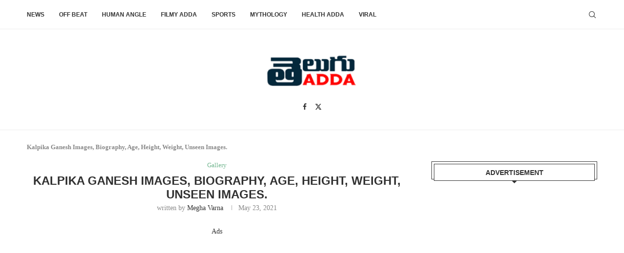

--- FILE ---
content_type: text/html; charset=UTF-8
request_url: https://teluguadda.co.in/kalpika-ganesh-images-biography-age-height-weight-unseen-images/
body_size: 23143
content:
<!DOCTYPE html>
<html lang="en-US">
<head>
    <meta charset="UTF-8">
    <meta http-equiv="X-UA-Compatible" content="IE=edge">
    <meta name="viewport" content="width=device-width, initial-scale=1">
    <link rel="profile" href="http://gmpg.org/xfn/11"/>
	        <link rel="shortcut icon" href="https://images.teluguadda.co.in/wp-content/uploads/2020/05/td-2.png"
              type="image/x-icon"/>
        <link rel="apple-touch-icon" sizes="180x180" href="https://images.teluguadda.co.in/wp-content/uploads/2020/05/td-2.png">
	    <link rel="alternate" type="application/rss+xml" title="Telugu Adda RSS Feed"
          href="https://teluguadda.co.in/feed/"/>
    <link rel="alternate" type="application/atom+xml" title="Telugu Adda Atom Feed"
          href="https://teluguadda.co.in/feed/atom/"/>
    <link rel="pingback" href="https://teluguadda.co.in/xmlrpc.php"/>
    <!--[if lt IE 9]>
	<script src="https://teluguadda.co.in/wp-content/themes/soledad/js/html5.js"></script>
	<![endif]-->
	<meta name='robots' content='index, follow, max-image-preview:large, max-snippet:-1, max-video-preview:-1' />

	<!-- This site is optimized with the Yoast SEO Premium plugin v23.0 (Yoast SEO v23.1) - https://yoast.com/wordpress/plugins/seo/ -->
	<title>Kalpika Ganesh Images, Biography, Age, Height, Weight, Unseen Images.</title>
	<meta name="description" content="Here are kalpika ganesh wiki detailes, kalpika ganesh instagram, movies list, kalpika images, family detailes, facebook id, kalpika ganesh ragalahari." />
	<link rel="canonical" href="https://teluguadda.co.in/kalpika-ganesh-images-biography-age-height-weight-unseen-images/" />
	<meta property="og:locale" content="en_US" />
	<meta property="og:type" content="article" />
	<meta property="og:title" content="Kalpika Ganesh Images, Biography, Age, Height, Weight, Unseen Images." />
	<meta property="og:description" content="Here are kalpika ganesh wiki detailes, kalpika ganesh instagram, movies list, kalpika images, family detailes, facebook id, kalpika ganesh ragalahari." />
	<meta property="og:url" content="https://teluguadda.co.in/kalpika-ganesh-images-biography-age-height-weight-unseen-images/" />
	<meta property="og:site_name" content="Telugu Adda" />
	<meta property="article:publisher" content="https://www.facebook.com/Teluguadda.co.in/" />
	<meta property="article:published_time" content="2021-05-23T11:41:00+00:00" />
	<meta property="article:modified_time" content="2021-05-23T15:20:46+00:00" />
	<meta property="og:image" content="https://i0.wp.com/images.teluguadda.co.in/wp-content/uploads/2020/06/Kalpika-Ganesh-Images.jpg?fit=1200%2C628&ssl=1" />
	<meta property="og:image:width" content="1200" />
	<meta property="og:image:height" content="628" />
	<meta property="og:image:type" content="image/jpeg" />
	<meta name="author" content="Megha Varna" />
	<meta name="twitter:card" content="summary_large_image" />
	<meta name="twitter:creator" content="@Telugu_adda" />
	<meta name="twitter:site" content="@Telugu_adda" />
	<meta name="twitter:label1" content="Written by" />
	<meta name="twitter:data1" content="Megha Varna" />
	<meta name="twitter:label2" content="Est. reading time" />
	<meta name="twitter:data2" content="9 minutes" />
	<!-- / Yoast SEO Premium plugin. -->


<link rel='dns-prefetch' href='//stats.wp.com' />
<link rel='dns-prefetch' href='//i0.wp.com' />
<link rel='dns-prefetch' href='//c0.wp.com' />
<link rel='dns-prefetch' href='//www.googletagmanager.com' />
<link rel='dns-prefetch' href='//pagead2.googlesyndication.com' />
<link rel="alternate" type="application/rss+xml" title="Telugu Adda &raquo; Feed" href="https://teluguadda.co.in/feed/" />
<link rel="alternate" type="application/rss+xml" title="Telugu Adda &raquo; Comments Feed" href="https://teluguadda.co.in/comments/feed/" />
<link rel="alternate" type="application/rss+xml" title="Telugu Adda &raquo; Kalpika Ganesh Images, Biography, Age, Height, Weight, Unseen Images. Comments Feed" href="https://teluguadda.co.in/kalpika-ganesh-images-biography-age-height-weight-unseen-images/feed/" />
<link rel="alternate" type="application/rss+xml" title="Telugu Adda &raquo; Stories Feed" href="https://teluguadda.co.in/web-stories/feed/"><script type="text/javascript">
/* <![CDATA[ */
window._wpemojiSettings = {"baseUrl":"https:\/\/s.w.org\/images\/core\/emoji\/14.0.0\/72x72\/","ext":".png","svgUrl":"https:\/\/s.w.org\/images\/core\/emoji\/14.0.0\/svg\/","svgExt":".svg","source":{"concatemoji":"https:\/\/teluguadda.co.in\/wp-includes\/js\/wp-emoji-release.min.js?ver=6.4.7"}};
/*! This file is auto-generated */
!function(i,n){var o,s,e;function c(e){try{var t={supportTests:e,timestamp:(new Date).valueOf()};sessionStorage.setItem(o,JSON.stringify(t))}catch(e){}}function p(e,t,n){e.clearRect(0,0,e.canvas.width,e.canvas.height),e.fillText(t,0,0);var t=new Uint32Array(e.getImageData(0,0,e.canvas.width,e.canvas.height).data),r=(e.clearRect(0,0,e.canvas.width,e.canvas.height),e.fillText(n,0,0),new Uint32Array(e.getImageData(0,0,e.canvas.width,e.canvas.height).data));return t.every(function(e,t){return e===r[t]})}function u(e,t,n){switch(t){case"flag":return n(e,"\ud83c\udff3\ufe0f\u200d\u26a7\ufe0f","\ud83c\udff3\ufe0f\u200b\u26a7\ufe0f")?!1:!n(e,"\ud83c\uddfa\ud83c\uddf3","\ud83c\uddfa\u200b\ud83c\uddf3")&&!n(e,"\ud83c\udff4\udb40\udc67\udb40\udc62\udb40\udc65\udb40\udc6e\udb40\udc67\udb40\udc7f","\ud83c\udff4\u200b\udb40\udc67\u200b\udb40\udc62\u200b\udb40\udc65\u200b\udb40\udc6e\u200b\udb40\udc67\u200b\udb40\udc7f");case"emoji":return!n(e,"\ud83e\udef1\ud83c\udffb\u200d\ud83e\udef2\ud83c\udfff","\ud83e\udef1\ud83c\udffb\u200b\ud83e\udef2\ud83c\udfff")}return!1}function f(e,t,n){var r="undefined"!=typeof WorkerGlobalScope&&self instanceof WorkerGlobalScope?new OffscreenCanvas(300,150):i.createElement("canvas"),a=r.getContext("2d",{willReadFrequently:!0}),o=(a.textBaseline="top",a.font="600 32px Arial",{});return e.forEach(function(e){o[e]=t(a,e,n)}),o}function t(e){var t=i.createElement("script");t.src=e,t.defer=!0,i.head.appendChild(t)}"undefined"!=typeof Promise&&(o="wpEmojiSettingsSupports",s=["flag","emoji"],n.supports={everything:!0,everythingExceptFlag:!0},e=new Promise(function(e){i.addEventListener("DOMContentLoaded",e,{once:!0})}),new Promise(function(t){var n=function(){try{var e=JSON.parse(sessionStorage.getItem(o));if("object"==typeof e&&"number"==typeof e.timestamp&&(new Date).valueOf()<e.timestamp+604800&&"object"==typeof e.supportTests)return e.supportTests}catch(e){}return null}();if(!n){if("undefined"!=typeof Worker&&"undefined"!=typeof OffscreenCanvas&&"undefined"!=typeof URL&&URL.createObjectURL&&"undefined"!=typeof Blob)try{var e="postMessage("+f.toString()+"("+[JSON.stringify(s),u.toString(),p.toString()].join(",")+"));",r=new Blob([e],{type:"text/javascript"}),a=new Worker(URL.createObjectURL(r),{name:"wpTestEmojiSupports"});return void(a.onmessage=function(e){c(n=e.data),a.terminate(),t(n)})}catch(e){}c(n=f(s,u,p))}t(n)}).then(function(e){for(var t in e)n.supports[t]=e[t],n.supports.everything=n.supports.everything&&n.supports[t],"flag"!==t&&(n.supports.everythingExceptFlag=n.supports.everythingExceptFlag&&n.supports[t]);n.supports.everythingExceptFlag=n.supports.everythingExceptFlag&&!n.supports.flag,n.DOMReady=!1,n.readyCallback=function(){n.DOMReady=!0}}).then(function(){return e}).then(function(){var e;n.supports.everything||(n.readyCallback(),(e=n.source||{}).concatemoji?t(e.concatemoji):e.wpemoji&&e.twemoji&&(t(e.twemoji),t(e.wpemoji)))}))}((window,document),window._wpemojiSettings);
/* ]]> */
</script>
<style id='wp-emoji-styles-inline-css' type='text/css'>

	img.wp-smiley, img.emoji {
		display: inline !important;
		border: none !important;
		box-shadow: none !important;
		height: 1em !important;
		width: 1em !important;
		margin: 0 0.07em !important;
		vertical-align: -0.1em !important;
		background: none !important;
		padding: 0 !important;
	}
</style>
<link rel='stylesheet' id='wp-block-library-css' href='https://c0.wp.com/c/6.4.7/wp-includes/css/dist/block-library/style.min.css' type='text/css' media='all' />
<style id='wp-block-library-inline-css' type='text/css'>
.has-text-align-justify{text-align:justify;}
</style>
<style id='wp-block-library-theme-inline-css' type='text/css'>
.wp-block-audio figcaption{color:#555;font-size:13px;text-align:center}.is-dark-theme .wp-block-audio figcaption{color:hsla(0,0%,100%,.65)}.wp-block-audio{margin:0 0 1em}.wp-block-code{border:1px solid #ccc;border-radius:4px;font-family:Menlo,Consolas,monaco,monospace;padding:.8em 1em}.wp-block-embed figcaption{color:#555;font-size:13px;text-align:center}.is-dark-theme .wp-block-embed figcaption{color:hsla(0,0%,100%,.65)}.wp-block-embed{margin:0 0 1em}.blocks-gallery-caption{color:#555;font-size:13px;text-align:center}.is-dark-theme .blocks-gallery-caption{color:hsla(0,0%,100%,.65)}.wp-block-image figcaption{color:#555;font-size:13px;text-align:center}.is-dark-theme .wp-block-image figcaption{color:hsla(0,0%,100%,.65)}.wp-block-image{margin:0 0 1em}.wp-block-pullquote{border-bottom:4px solid;border-top:4px solid;color:currentColor;margin-bottom:1.75em}.wp-block-pullquote cite,.wp-block-pullquote footer,.wp-block-pullquote__citation{color:currentColor;font-size:.8125em;font-style:normal;text-transform:uppercase}.wp-block-quote{border-left:.25em solid;margin:0 0 1.75em;padding-left:1em}.wp-block-quote cite,.wp-block-quote footer{color:currentColor;font-size:.8125em;font-style:normal;position:relative}.wp-block-quote.has-text-align-right{border-left:none;border-right:.25em solid;padding-left:0;padding-right:1em}.wp-block-quote.has-text-align-center{border:none;padding-left:0}.wp-block-quote.is-large,.wp-block-quote.is-style-large,.wp-block-quote.is-style-plain{border:none}.wp-block-search .wp-block-search__label{font-weight:700}.wp-block-search__button{border:1px solid #ccc;padding:.375em .625em}:where(.wp-block-group.has-background){padding:1.25em 2.375em}.wp-block-separator.has-css-opacity{opacity:.4}.wp-block-separator{border:none;border-bottom:2px solid;margin-left:auto;margin-right:auto}.wp-block-separator.has-alpha-channel-opacity{opacity:1}.wp-block-separator:not(.is-style-wide):not(.is-style-dots){width:100px}.wp-block-separator.has-background:not(.is-style-dots){border-bottom:none;height:1px}.wp-block-separator.has-background:not(.is-style-wide):not(.is-style-dots){height:2px}.wp-block-table{margin:0 0 1em}.wp-block-table td,.wp-block-table th{word-break:normal}.wp-block-table figcaption{color:#555;font-size:13px;text-align:center}.is-dark-theme .wp-block-table figcaption{color:hsla(0,0%,100%,.65)}.wp-block-video figcaption{color:#555;font-size:13px;text-align:center}.is-dark-theme .wp-block-video figcaption{color:hsla(0,0%,100%,.65)}.wp-block-video{margin:0 0 1em}.wp-block-template-part.has-background{margin-bottom:0;margin-top:0;padding:1.25em 2.375em}
</style>
<link rel='stylesheet' id='mediaelement-css' href='https://c0.wp.com/c/6.4.7/wp-includes/js/mediaelement/mediaelementplayer-legacy.min.css' type='text/css' media='all' />
<link rel='stylesheet' id='wp-mediaelement-css' href='https://c0.wp.com/c/6.4.7/wp-includes/js/mediaelement/wp-mediaelement.min.css' type='text/css' media='all' />
<style id='jetpack-sharing-buttons-style-inline-css' type='text/css'>
.jetpack-sharing-buttons__services-list{display:flex;flex-direction:row;flex-wrap:wrap;gap:0;list-style-type:none;margin:5px;padding:0}.jetpack-sharing-buttons__services-list.has-small-icon-size{font-size:12px}.jetpack-sharing-buttons__services-list.has-normal-icon-size{font-size:16px}.jetpack-sharing-buttons__services-list.has-large-icon-size{font-size:24px}.jetpack-sharing-buttons__services-list.has-huge-icon-size{font-size:36px}@media print{.jetpack-sharing-buttons__services-list{display:none!important}}.editor-styles-wrapper .wp-block-jetpack-sharing-buttons{gap:0;padding-inline-start:0}ul.jetpack-sharing-buttons__services-list.has-background{padding:1.25em 2.375em}
</style>
<style id='create-block-soledad-style-inline-css' type='text/css'>
.pchead-e-block {
    --pcborder-cl: #dedede;
    --pcaccent-cl: #6eb48c;
}
.heading1-style-1 > h1,
.heading2-style-1 > h2,
.heading3-style-1 > h3,
.heading4-style-1 > h4,
.heading5-style-1 > h5,
.heading1-style-2 > h1,
.heading2-style-2 > h2,
.heading3-style-2 > h3,
.heading4-style-2 > h4,
.heading5-style-2 > h5 {
    padding-bottom: 8px;
    border-bottom: 1px solid var(--pcborder-cl);
    overflow: hidden;
}
.heading1-style-2 > h1,
.heading2-style-2 > h2,
.heading3-style-2 > h3,
.heading4-style-2 > h4,
.heading5-style-2 > h5 {
    border-bottom-width: 0;
    position: relative;
}
.heading1-style-2 > h1:before,
.heading2-style-2 > h2:before,
.heading3-style-2 > h3:before,
.heading4-style-2 > h4:before,
.heading5-style-2 > h5:before {
    content: '';
    width: 50px;
    height: 2px;
    bottom: 0;
    left: 0;
    z-index: 2;
    background: var(--pcaccent-cl);
    position: absolute;
}
.heading1-style-2 > h1:after,
.heading2-style-2 > h2:after,
.heading3-style-2 > h3:after,
.heading4-style-2 > h4:after,
.heading5-style-2 > h5:after {
    content: '';
    width: 100%;
    height: 2px;
    bottom: 0;
    left: 20px;
    z-index: 1;
    background: var(--pcborder-cl);
    position: absolute;
}
.heading1-style-3 > h1,
.heading2-style-3 > h2,
.heading3-style-3 > h3,
.heading4-style-3 > h4,
.heading5-style-3 > h5,
.heading1-style-4 > h1,
.heading2-style-4 > h2,
.heading3-style-4 > h3,
.heading4-style-4 > h4,
.heading5-style-4 > h5 {
    position: relative;
    padding-left: 20px;
}
.heading1-style-3 > h1:before,
.heading2-style-3 > h2:before,
.heading3-style-3 > h3:before,
.heading4-style-3 > h4:before,
.heading5-style-3 > h5:before,
.heading1-style-4 > h1:before,
.heading2-style-4 > h2:before,
.heading3-style-4 > h3:before,
.heading4-style-4 > h4:before,
.heading5-style-4 > h5:before {
    width: 10px;
    height: 100%;
    content: '';
    position: absolute;
    top: 0;
    left: 0;
    bottom: 0;
    background: var(--pcaccent-cl);
}
.heading1-style-4 > h1,
.heading2-style-4 > h2,
.heading3-style-4 > h3,
.heading4-style-4 > h4,
.heading5-style-4 > h5 {
    padding: 10px 20px;
    background: #f1f1f1;
}
.heading1-style-5 > h1,
.heading2-style-5 > h2,
.heading3-style-5 > h3,
.heading4-style-5 > h4,
.heading5-style-5 > h5 {
    position: relative;
    z-index: 1;
}
.heading1-style-5 > h1:before,
.heading2-style-5 > h2:before,
.heading3-style-5 > h3:before,
.heading4-style-5 > h4:before,
.heading5-style-5 > h5:before {
    content: "";
    position: absolute;
    left: 0;
    bottom: 0;
    width: 200px;
    height: 50%;
    transform: skew(-25deg) translateX(0);
    background: var(--pcaccent-cl);
    z-index: -1;
    opacity: 0.4;
}
.heading1-style-6 > h1,
.heading2-style-6 > h2,
.heading3-style-6 > h3,
.heading4-style-6 > h4,
.heading5-style-6 > h5 {
    text-decoration: underline;
    text-underline-offset: 2px;
    text-decoration-thickness: 4px;
    text-decoration-color: var(--pcaccent-cl);
}
</style>
<style id='classic-theme-styles-inline-css' type='text/css'>
/*! This file is auto-generated */
.wp-block-button__link{color:#fff;background-color:#32373c;border-radius:9999px;box-shadow:none;text-decoration:none;padding:calc(.667em + 2px) calc(1.333em + 2px);font-size:1.125em}.wp-block-file__button{background:#32373c;color:#fff;text-decoration:none}
</style>
<style id='global-styles-inline-css' type='text/css'>
body{--wp--preset--color--black: #000000;--wp--preset--color--cyan-bluish-gray: #abb8c3;--wp--preset--color--white: #ffffff;--wp--preset--color--pale-pink: #f78da7;--wp--preset--color--vivid-red: #cf2e2e;--wp--preset--color--luminous-vivid-orange: #ff6900;--wp--preset--color--luminous-vivid-amber: #fcb900;--wp--preset--color--light-green-cyan: #7bdcb5;--wp--preset--color--vivid-green-cyan: #00d084;--wp--preset--color--pale-cyan-blue: #8ed1fc;--wp--preset--color--vivid-cyan-blue: #0693e3;--wp--preset--color--vivid-purple: #9b51e0;--wp--preset--gradient--vivid-cyan-blue-to-vivid-purple: linear-gradient(135deg,rgba(6,147,227,1) 0%,rgb(155,81,224) 100%);--wp--preset--gradient--light-green-cyan-to-vivid-green-cyan: linear-gradient(135deg,rgb(122,220,180) 0%,rgb(0,208,130) 100%);--wp--preset--gradient--luminous-vivid-amber-to-luminous-vivid-orange: linear-gradient(135deg,rgba(252,185,0,1) 0%,rgba(255,105,0,1) 100%);--wp--preset--gradient--luminous-vivid-orange-to-vivid-red: linear-gradient(135deg,rgba(255,105,0,1) 0%,rgb(207,46,46) 100%);--wp--preset--gradient--very-light-gray-to-cyan-bluish-gray: linear-gradient(135deg,rgb(238,238,238) 0%,rgb(169,184,195) 100%);--wp--preset--gradient--cool-to-warm-spectrum: linear-gradient(135deg,rgb(74,234,220) 0%,rgb(151,120,209) 20%,rgb(207,42,186) 40%,rgb(238,44,130) 60%,rgb(251,105,98) 80%,rgb(254,248,76) 100%);--wp--preset--gradient--blush-light-purple: linear-gradient(135deg,rgb(255,206,236) 0%,rgb(152,150,240) 100%);--wp--preset--gradient--blush-bordeaux: linear-gradient(135deg,rgb(254,205,165) 0%,rgb(254,45,45) 50%,rgb(107,0,62) 100%);--wp--preset--gradient--luminous-dusk: linear-gradient(135deg,rgb(255,203,112) 0%,rgb(199,81,192) 50%,rgb(65,88,208) 100%);--wp--preset--gradient--pale-ocean: linear-gradient(135deg,rgb(255,245,203) 0%,rgb(182,227,212) 50%,rgb(51,167,181) 100%);--wp--preset--gradient--electric-grass: linear-gradient(135deg,rgb(202,248,128) 0%,rgb(113,206,126) 100%);--wp--preset--gradient--midnight: linear-gradient(135deg,rgb(2,3,129) 0%,rgb(40,116,252) 100%);--wp--preset--font-size--small: 12px;--wp--preset--font-size--medium: 20px;--wp--preset--font-size--large: 32px;--wp--preset--font-size--x-large: 42px;--wp--preset--font-size--normal: 14px;--wp--preset--font-size--huge: 42px;--wp--preset--spacing--20: 0.44rem;--wp--preset--spacing--30: 0.67rem;--wp--preset--spacing--40: 1rem;--wp--preset--spacing--50: 1.5rem;--wp--preset--spacing--60: 2.25rem;--wp--preset--spacing--70: 3.38rem;--wp--preset--spacing--80: 5.06rem;--wp--preset--shadow--natural: 6px 6px 9px rgba(0, 0, 0, 0.2);--wp--preset--shadow--deep: 12px 12px 50px rgba(0, 0, 0, 0.4);--wp--preset--shadow--sharp: 6px 6px 0px rgba(0, 0, 0, 0.2);--wp--preset--shadow--outlined: 6px 6px 0px -3px rgba(255, 255, 255, 1), 6px 6px rgba(0, 0, 0, 1);--wp--preset--shadow--crisp: 6px 6px 0px rgba(0, 0, 0, 1);}:where(.is-layout-flex){gap: 0.5em;}:where(.is-layout-grid){gap: 0.5em;}body .is-layout-flow > .alignleft{float: left;margin-inline-start: 0;margin-inline-end: 2em;}body .is-layout-flow > .alignright{float: right;margin-inline-start: 2em;margin-inline-end: 0;}body .is-layout-flow > .aligncenter{margin-left: auto !important;margin-right: auto !important;}body .is-layout-constrained > .alignleft{float: left;margin-inline-start: 0;margin-inline-end: 2em;}body .is-layout-constrained > .alignright{float: right;margin-inline-start: 2em;margin-inline-end: 0;}body .is-layout-constrained > .aligncenter{margin-left: auto !important;margin-right: auto !important;}body .is-layout-constrained > :where(:not(.alignleft):not(.alignright):not(.alignfull)){max-width: var(--wp--style--global--content-size);margin-left: auto !important;margin-right: auto !important;}body .is-layout-constrained > .alignwide{max-width: var(--wp--style--global--wide-size);}body .is-layout-flex{display: flex;}body .is-layout-flex{flex-wrap: wrap;align-items: center;}body .is-layout-flex > *{margin: 0;}body .is-layout-grid{display: grid;}body .is-layout-grid > *{margin: 0;}:where(.wp-block-columns.is-layout-flex){gap: 2em;}:where(.wp-block-columns.is-layout-grid){gap: 2em;}:where(.wp-block-post-template.is-layout-flex){gap: 1.25em;}:where(.wp-block-post-template.is-layout-grid){gap: 1.25em;}.has-black-color{color: var(--wp--preset--color--black) !important;}.has-cyan-bluish-gray-color{color: var(--wp--preset--color--cyan-bluish-gray) !important;}.has-white-color{color: var(--wp--preset--color--white) !important;}.has-pale-pink-color{color: var(--wp--preset--color--pale-pink) !important;}.has-vivid-red-color{color: var(--wp--preset--color--vivid-red) !important;}.has-luminous-vivid-orange-color{color: var(--wp--preset--color--luminous-vivid-orange) !important;}.has-luminous-vivid-amber-color{color: var(--wp--preset--color--luminous-vivid-amber) !important;}.has-light-green-cyan-color{color: var(--wp--preset--color--light-green-cyan) !important;}.has-vivid-green-cyan-color{color: var(--wp--preset--color--vivid-green-cyan) !important;}.has-pale-cyan-blue-color{color: var(--wp--preset--color--pale-cyan-blue) !important;}.has-vivid-cyan-blue-color{color: var(--wp--preset--color--vivid-cyan-blue) !important;}.has-vivid-purple-color{color: var(--wp--preset--color--vivid-purple) !important;}.has-black-background-color{background-color: var(--wp--preset--color--black) !important;}.has-cyan-bluish-gray-background-color{background-color: var(--wp--preset--color--cyan-bluish-gray) !important;}.has-white-background-color{background-color: var(--wp--preset--color--white) !important;}.has-pale-pink-background-color{background-color: var(--wp--preset--color--pale-pink) !important;}.has-vivid-red-background-color{background-color: var(--wp--preset--color--vivid-red) !important;}.has-luminous-vivid-orange-background-color{background-color: var(--wp--preset--color--luminous-vivid-orange) !important;}.has-luminous-vivid-amber-background-color{background-color: var(--wp--preset--color--luminous-vivid-amber) !important;}.has-light-green-cyan-background-color{background-color: var(--wp--preset--color--light-green-cyan) !important;}.has-vivid-green-cyan-background-color{background-color: var(--wp--preset--color--vivid-green-cyan) !important;}.has-pale-cyan-blue-background-color{background-color: var(--wp--preset--color--pale-cyan-blue) !important;}.has-vivid-cyan-blue-background-color{background-color: var(--wp--preset--color--vivid-cyan-blue) !important;}.has-vivid-purple-background-color{background-color: var(--wp--preset--color--vivid-purple) !important;}.has-black-border-color{border-color: var(--wp--preset--color--black) !important;}.has-cyan-bluish-gray-border-color{border-color: var(--wp--preset--color--cyan-bluish-gray) !important;}.has-white-border-color{border-color: var(--wp--preset--color--white) !important;}.has-pale-pink-border-color{border-color: var(--wp--preset--color--pale-pink) !important;}.has-vivid-red-border-color{border-color: var(--wp--preset--color--vivid-red) !important;}.has-luminous-vivid-orange-border-color{border-color: var(--wp--preset--color--luminous-vivid-orange) !important;}.has-luminous-vivid-amber-border-color{border-color: var(--wp--preset--color--luminous-vivid-amber) !important;}.has-light-green-cyan-border-color{border-color: var(--wp--preset--color--light-green-cyan) !important;}.has-vivid-green-cyan-border-color{border-color: var(--wp--preset--color--vivid-green-cyan) !important;}.has-pale-cyan-blue-border-color{border-color: var(--wp--preset--color--pale-cyan-blue) !important;}.has-vivid-cyan-blue-border-color{border-color: var(--wp--preset--color--vivid-cyan-blue) !important;}.has-vivid-purple-border-color{border-color: var(--wp--preset--color--vivid-purple) !important;}.has-vivid-cyan-blue-to-vivid-purple-gradient-background{background: var(--wp--preset--gradient--vivid-cyan-blue-to-vivid-purple) !important;}.has-light-green-cyan-to-vivid-green-cyan-gradient-background{background: var(--wp--preset--gradient--light-green-cyan-to-vivid-green-cyan) !important;}.has-luminous-vivid-amber-to-luminous-vivid-orange-gradient-background{background: var(--wp--preset--gradient--luminous-vivid-amber-to-luminous-vivid-orange) !important;}.has-luminous-vivid-orange-to-vivid-red-gradient-background{background: var(--wp--preset--gradient--luminous-vivid-orange-to-vivid-red) !important;}.has-very-light-gray-to-cyan-bluish-gray-gradient-background{background: var(--wp--preset--gradient--very-light-gray-to-cyan-bluish-gray) !important;}.has-cool-to-warm-spectrum-gradient-background{background: var(--wp--preset--gradient--cool-to-warm-spectrum) !important;}.has-blush-light-purple-gradient-background{background: var(--wp--preset--gradient--blush-light-purple) !important;}.has-blush-bordeaux-gradient-background{background: var(--wp--preset--gradient--blush-bordeaux) !important;}.has-luminous-dusk-gradient-background{background: var(--wp--preset--gradient--luminous-dusk) !important;}.has-pale-ocean-gradient-background{background: var(--wp--preset--gradient--pale-ocean) !important;}.has-electric-grass-gradient-background{background: var(--wp--preset--gradient--electric-grass) !important;}.has-midnight-gradient-background{background: var(--wp--preset--gradient--midnight) !important;}.has-small-font-size{font-size: var(--wp--preset--font-size--small) !important;}.has-medium-font-size{font-size: var(--wp--preset--font-size--medium) !important;}.has-large-font-size{font-size: var(--wp--preset--font-size--large) !important;}.has-x-large-font-size{font-size: var(--wp--preset--font-size--x-large) !important;}
.wp-block-navigation a:where(:not(.wp-element-button)){color: inherit;}
:where(.wp-block-post-template.is-layout-flex){gap: 1.25em;}:where(.wp-block-post-template.is-layout-grid){gap: 1.25em;}
:where(.wp-block-columns.is-layout-flex){gap: 2em;}:where(.wp-block-columns.is-layout-grid){gap: 2em;}
.wp-block-pullquote{font-size: 1.5em;line-height: 1.6;}
</style>
<link rel='stylesheet' id='saswp-rf-style-css' href='https://teluguadda.co.in/wp-content/plugins/schema-and-structured-data-for-wp/admin_section/css/saswp-review-feature-front.min.css?ver=1.51' type='text/css' media='all' />
<link rel='stylesheet' id='dashicons-css' href='https://c0.wp.com/c/6.4.7/wp-includes/css/dashicons.min.css' type='text/css' media='all' />
<link rel='stylesheet' id='saswp-frontend-css-css' href='https://teluguadda.co.in/wp-content/plugins/schema-and-structured-data-for-wp/admin_section/css/saswp-frontend.min.css?ver=1.51' type='text/css' media='all' />
<link rel='stylesheet' id='jquery-rateyo-min-css-css' href='https://teluguadda.co.in/wp-content/plugins/schema-and-structured-data-for-wp/admin_section/css/jquery.rateyo.min.css?ver=1.51' type='text/css' media='all' />
<link rel='stylesheet' id='penci-main-style-css' href='https://teluguadda.co.in/wp-content/themes/soledad/main.css?ver=8.4.5' type='text/css' media='all' />
<link rel='stylesheet' id='penci-swiper-bundle-css' href='https://teluguadda.co.in/wp-content/themes/soledad/css/swiper-bundle.min.css?ver=8.4.5' type='text/css' media='all' />
<link rel='stylesheet' id='penci-font-awesomeold-css' href='https://teluguadda.co.in/wp-content/themes/soledad/css/font-awesome.4.7.0.swap.min.css?ver=4.7.0' type='text/css' media='all' />
<link rel='stylesheet' id='penci_icon-css' href='https://teluguadda.co.in/wp-content/themes/soledad/css/penci-icon.css?ver=8.4.5' type='text/css' media='all' />
<link rel='stylesheet' id='penci_style-css' href='https://teluguadda.co.in/wp-content/themes/soledad-child/style.css?ver=8.4.5' type='text/css' media='all' />
<link rel='stylesheet' id='penci_social_counter-css' href='https://teluguadda.co.in/wp-content/themes/soledad/css/social-counter.css?ver=8.4.5' type='text/css' media='all' />
<link rel='stylesheet' id='penci-soledad-parent-style-css' href='https://teluguadda.co.in/wp-content/themes/soledad/style.css?ver=6.4.7' type='text/css' media='all' />
<link rel='stylesheet' id='jetpack_css-css' href='https://c0.wp.com/p/jetpack/13.3.2/css/jetpack.css' type='text/css' media='all' />
<script type="text/javascript" src="https://c0.wp.com/c/6.4.7/wp-includes/js/jquery/jquery.min.js" id="jquery-core-js"></script>
<script type="text/javascript" src="https://c0.wp.com/c/6.4.7/wp-includes/js/jquery/jquery-migrate.min.js" id="jquery-migrate-js"></script>
<script type="text/javascript" id="jquery-js-after">
/* <![CDATA[ */
jQuery(document).ready(function() {
	jQuery(".ac85fc9125b21b7024d9105ca63b76e2").click(function() {
		jQuery.post(
			"https://teluguadda.co.in/wp-admin/admin-ajax.php", {
				"action": "quick_adsense_onpost_ad_click",
				"quick_adsense_onpost_ad_index": jQuery(this).attr("data-index"),
				"quick_adsense_nonce": "6609c1e77c",
			}, function(response) { }
		);
	});
});
/* ]]> */
</script>
<link rel="https://api.w.org/" href="https://teluguadda.co.in/wp-json/" /><link rel="alternate" type="application/json" href="https://teluguadda.co.in/wp-json/wp/v2/posts/34295" /><link rel="EditURI" type="application/rsd+xml" title="RSD" href="https://teluguadda.co.in/xmlrpc.php?rsd" />
<meta name="generator" content="WordPress 6.4.7" />
<link rel='shortlink' href='https://teluguadda.co.in/?p=34295' />
<link rel="alternate" type="application/json+oembed" href="https://teluguadda.co.in/wp-json/oembed/1.0/embed?url=https%3A%2F%2Fteluguadda.co.in%2Fkalpika-ganesh-images-biography-age-height-weight-unseen-images%2F" />
<link rel="alternate" type="text/xml+oembed" href="https://teluguadda.co.in/wp-json/oembed/1.0/embed?url=https%3A%2F%2Fteluguadda.co.in%2Fkalpika-ganesh-images-biography-age-height-weight-unseen-images%2F&#038;format=xml" />
<meta name="generator" content="Site Kit by Google 1.164.0" /><!-- Global site tag (gtag.js) - Google Analytics -->
<script async src="https://www.googletagmanager.com/gtag/js?id=UA-215873610-2"></script>
<script>
  window.dataLayer = window.dataLayer || [];
  function gtag(){dataLayer.push(arguments);}
  gtag('js', new Date());

  gtag('config', 'UA-215873610-2');
</script>

<script type="text/javascript">
    (function(c,l,a,r,i,t,y){
        c[a]=c[a]||function(){(c[a].q=c[a].q||[]).push(arguments)};
        t=l.createElement(r);t.async=1;t.src="https://www.clarity.ms/tag/"+i;
        y=l.getElementsByTagName(r)[0];y.parentNode.insertBefore(t,y);
    })(window, document, "clarity", "script", "fg4jwaa6w4");
</script>


<!-- Google Tag Manager -->
<script>(function(w,d,s,l,i){w[l]=w[l]||[];w[l].push({'gtm.start':
new Date().getTime(),event:'gtm.js'});var f=d.getElementsByTagName(s)[0],
j=d.createElement(s),dl=l!='dataLayer'?'&l='+l:'';j.async=true;j.src=
'https://www.googletagmanager.com/gtm.js?id='+i+dl;f.parentNode.insertBefore(j,f);
})(window,document,'script','dataLayer','GTM-WBPNDD9');</script>
<!-- End Google Tag Manager -->

<!-- Global site tag (gtag.js) - Google Analytics -->
<script async src="https://www.googletagmanager.com/gtag/js?id=UA-65186708-1"></script>
<script>
  window.dataLayer = window.dataLayer || [];
  function gtag(){dataLayer.push(arguments);}
  gtag('js', new Date());

  gtag('config', 'UA-65186708-1');
</script>

<script async custom-element="amp-analytics" src="https://cdn.ampproject.org/v0/amp-analytics-0.1.js"></script>


<!-- Global site tag (gtag.js) - Google Analytics -->
<script async src="https://www.googletagmanager.com/gtag/js?id=UA-65186708-3"></script>
<script>
  window.dataLayer = window.dataLayer || [];
  function gtag(){dataLayer.push(arguments);}
  gtag('js', new Date());

  gtag('config', 'UA-65186708-3');
</script>


<!-- afp header code starts here -->
<script type="text/javascript"> var adgh_p1="426"; var adgh_p2=""; var adgh_p3="0";var adgHdSc=document.createElement("script"); document.head.appendChild(adgHdSc); adgHdSc.async=true; var adgHscParam="p1="+adgh_p1+"&amp;p2="+adgh_p2+"&amp;p3="+adgh_p3; adgHdSc.id="adg_pixel_header_script";adgHdSc.src="//adgebra.co.in/afph/afph.js?"+adgHscParam; </script>
<!-- afp header code ends here -->	<style>img#wpstats{display:none}</style>
		<style id="penci-custom-style" type="text/css">body{ --pcbg-cl: #fff; --pctext-cl: #313131; --pcborder-cl: #dedede; --pcheading-cl: #313131; --pcmeta-cl: #888888; --pcaccent-cl: #6eb48c; --pcbody-font: 'PT Serif', serif; --pchead-font: 'Raleway', sans-serif; --pchead-wei: bold; --pcava_bdr:10px;--pcajs_fvw:470px;--pcajs_fvmw:220px; } .single.penci-body-single-style-5 #header, .single.penci-body-single-style-6 #header, .single.penci-body-single-style-10 #header, .single.penci-body-single-style-5 .pc-wrapbuilder-header, .single.penci-body-single-style-6 .pc-wrapbuilder-header, .single.penci-body-single-style-10 .pc-wrapbuilder-header { --pchd-mg: 40px; } .fluid-width-video-wrapper > div { position: absolute; left: 0; right: 0; top: 0; width: 100%; height: 100%; } .yt-video-place { position: relative; text-align: center; } .yt-video-place.embed-responsive .start-video { display: block; top: 0; left: 0; bottom: 0; right: 0; position: absolute; transform: none; } .yt-video-place.embed-responsive .start-video img { margin: 0; padding: 0; top: 50%; display: inline-block; position: absolute; left: 50%; transform: translate(-50%, -50%); width: 68px; height: auto; } .mfp-bg { top: 0; left: 0; width: 100%; height: 100%; z-index: 9999999; overflow: hidden; position: fixed; background: #0b0b0b; opacity: .8; filter: alpha(opacity=80) } .mfp-wrap { top: 0; left: 0; width: 100%; height: 100%; z-index: 9999999; position: fixed; outline: none !important; -webkit-backface-visibility: hidden } .penci-hide-tagupdated{ display: none !important; } .featured-area .penci-image-holder, .featured-area .penci-slider4-overlay, .featured-area .penci-slide-overlay .overlay-link, .featured-style-29 .featured-slider-overlay, .penci-slider38-overlay{ border-radius: ; -webkit-border-radius: ; } .penci-featured-content-right:before{ border-top-right-radius: ; border-bottom-right-radius: ; } .penci-flat-overlay .penci-slide-overlay .penci-mag-featured-content:before{ border-bottom-left-radius: ; border-bottom-right-radius: ; } .container-single .post-image{ border-radius: ; -webkit-border-radius: ; } .penci-mega-thumbnail .penci-image-holder{ border-radius: ; -webkit-border-radius: ; } #penci-login-popup:before{ opacity: ; } .penci-header-signup-form { padding-top: px; padding-bottom: px; } .penci-slide-overlay .overlay-link, .penci-slider38-overlay, .penci-flat-overlay .penci-slide-overlay .penci-mag-featured-content:before, .slider-40-wrapper .list-slider-creative .item-slider-creative .img-container:before { opacity: ; } .penci-item-mag:hover .penci-slide-overlay .overlay-link, .featured-style-38 .item:hover .penci-slider38-overlay, .penci-flat-overlay .penci-item-mag:hover .penci-slide-overlay .penci-mag-featured-content:before { opacity: ; } .penci-featured-content .featured-slider-overlay { opacity: ; } .slider-40-wrapper .list-slider-creative .item-slider-creative:hover .img-container:before { opacity:; } .featured-style-29 .featured-slider-overlay { opacity: ; } .penci-grid li.typography-style .overlay-typography { opacity: ; } .penci-grid li.typography-style:hover .overlay-typography { opacity: ; } .header-standard:after { content: none; } .header-standard { padding-bottom: 0; } .container-single .post-pagination h5 { text-transform: none; } .home-featured-cat-content .mag-photo .mag-overlay-photo { opacity: ; } .home-featured-cat-content .mag-photo:hover .mag-overlay-photo { opacity: ; } .inner-item-portfolio:hover .penci-portfolio-thumbnail a:after { opacity: ; } .penci_header.penci-header-builder.main-builder-header{}.penci-header-image-logo,.penci-header-text-logo{}.pc-logo-desktop.penci-header-image-logo img{}@media only screen and (max-width: 767px){.penci_navbar_mobile .penci-header-image-logo img{}}.penci_builder_sticky_header_desktop .penci-header-image-logo img{}.penci_navbar_mobile .penci-header-text-logo{}.penci_navbar_mobile .penci-header-image-logo img{}.penci_navbar_mobile .sticky-enable .penci-header-image-logo img{}.pb-logo-sidebar-mobile{}.pc-builder-element.pb-logo-sidebar-mobile img{}.pc-logo-sticky{}.pc-builder-element.pc-logo-sticky.pc-logo img{}.pc-builder-element.pc-main-menu{}.pc-builder-element.pc-second-menu{}.pc-builder-element.pc-third-menu{}.penci-builder.penci-builder-button.button-1{}.penci-builder.penci-builder-button.button-1:hover{}.penci-builder.penci-builder-button.button-2{}.penci-builder.penci-builder-button.button-2:hover{}.penci-builder.penci-builder-button.button-3{}.penci-builder.penci-builder-button.button-3:hover{}.penci-builder.penci-builder-button.button-mobile-1{}.penci-builder.penci-builder-button.button-mobile-1:hover{}.penci-builder.penci-builder-button.button-2{}.penci-builder.penci-builder-button.button-2:hover{}.penci-builder-mobile-sidebar-nav.penci-menu-hbg{border-width:0;}.pc-builder-menu.pc-dropdown-menu{}.pc-builder-element.pc-logo.pb-logo-mobile{}.pc-header-element.penci-topbar-social .pclogin-item a{}.pc-header-element.penci-topbar-social-mobile .pclogin-item a{}body.penci-header-preview-layout .wrapper-boxed{min-height:1500px}.penci_header_overlap .penci-desktop-topblock,.penci-desktop-topblock{border-width:0;}.penci_header_overlap .penci-desktop-topbar,.penci-desktop-topbar{border-width:0;}.penci_header_overlap .penci-desktop-midbar,.penci-desktop-midbar{border-width:0;}.penci_header_overlap .penci-desktop-bottombar,.penci-desktop-bottombar{border-width:0;}.penci_header_overlap .penci-desktop-bottomblock,.penci-desktop-bottomblock{border-width:0;}.penci_header_overlap .penci-sticky-top,.penci-sticky-top{border-width:0;}.penci_header_overlap .penci-sticky-mid,.penci-sticky-mid{border-width:0;}.penci_header_overlap .penci-sticky-bottom,.penci-sticky-bottom{border-width:0;}.penci_header_overlap .penci-mobile-topbar,.penci-mobile-topbar{border-width:0;}.penci_header_overlap .penci-mobile-midbar,.penci-mobile-midbar{border-width:0;}.penci_header_overlap .penci-mobile-bottombar,.penci-mobile-bottombar{border-width:0;} body { --pcdm_btnbg: rgba(0, 0, 0, .1); --pcdm_btnd: #666; --pcdm_btndbg: #fff; --pcdm_btnn: var(--pctext-cl); --pcdm_btnnbg: var(--pcbg-cl); } body.pcdm-enable { --pcbg-cl: #000000; --pcbg-l-cl: #1a1a1a; --pcbg-d-cl: #000000; --pctext-cl: #fff; --pcborder-cl: #313131; --pcborders-cl: #3c3c3c; --pcheading-cl: rgba(255,255,255,0.9); --pcmeta-cl: #999999; --pcl-cl: #fff; --pclh-cl: #6eb48c; --pcaccent-cl: #6eb48c; background-color: var(--pcbg-cl); color: var(--pctext-cl); } body.pcdark-df.pcdm-enable.pclight-mode { --pcbg-cl: #fff; --pctext-cl: #313131; --pcborder-cl: #dedede; --pcheading-cl: #313131; --pcmeta-cl: #888888; --pcaccent-cl: #6eb48c; }</style><script>
var penciBlocksArray=[];
var portfolioDataJs = portfolioDataJs || [];var PENCILOCALCACHE = {};
		(function () {
				"use strict";
		
				PENCILOCALCACHE = {
					data: {},
					remove: function ( ajaxFilterItem ) {
						delete PENCILOCALCACHE.data[ajaxFilterItem];
					},
					exist: function ( ajaxFilterItem ) {
						return PENCILOCALCACHE.data.hasOwnProperty( ajaxFilterItem ) && PENCILOCALCACHE.data[ajaxFilterItem] !== null;
					},
					get: function ( ajaxFilterItem ) {
						return PENCILOCALCACHE.data[ajaxFilterItem];
					},
					set: function ( ajaxFilterItem, cachedData ) {
						PENCILOCALCACHE.remove( ajaxFilterItem );
						PENCILOCALCACHE.data[ajaxFilterItem] = cachedData;
					}
				};
			}
		)();function penciBlock() {
		    this.atts_json = '';
		    this.content = '';
		}</script>
<script type="application/ld+json">{
    "@context": "https:\/\/schema.org\/",
    "@type": "organization",
    "@id": "#organization",
    "logo": {
        "@type": "ImageObject",
        "url": "https:\/\/images.teluguadda.co.in\/wp-content\/uploads\/2021\/02\/cropped-logo.png"
    },
    "url": "https:\/\/teluguadda.co.in\/",
    "name": "Telugu Adda",
    "description": "Latest Telugu News and Updates | Viral Telugu News Portal"
}</script><script type="application/ld+json">{
    "@context": "https:\/\/schema.org\/",
    "@type": "WebSite",
    "name": "Telugu Adda",
    "alternateName": "Latest Telugu News and Updates | Viral Telugu News Portal",
    "url": "https:\/\/teluguadda.co.in\/"
}</script><script type="application/ld+json">{
    "@context": "https:\/\/schema.org\/",
    "@type": "BlogPosting",
    "headline": "Kalpika Ganesh Images, Biography, Age, Height, Weight, Unseen Images.",
    "description": "Ads Talented actress Kalpika Ganesh is an Indian Actress. Kalpika Ganesh was born on Monday, May 27, 1991, in Hyderabad. Kalpika Ganesh hails from and hometown in Hyderabad, Telangana, She&hellip;",
    "datePublished": "2021-05-23",
    "datemodified": "2021-05-23",
    "mainEntityOfPage": "https:\/\/teluguadda.co.in\/kalpika-ganesh-images-biography-age-height-weight-unseen-images\/",
    "image": {
        "@type": "ImageObject",
        "url": "https:\/\/i0.wp.com\/images.teluguadda.co.in\/wp-content\/uploads\/2020\/06\/Kalpika-Ganesh-Images.jpg?fit=1200%2C628&ssl=1",
        "width": 1200,
        "height": 628
    },
    "publisher": {
        "@type": "Organization",
        "name": "Telugu Adda",
        "logo": {
            "@type": "ImageObject",
            "url": "https:\/\/images.teluguadda.co.in\/wp-content\/uploads\/2021\/02\/cropped-logo.png"
        }
    },
    "author": {
        "@type": "Person",
        "@id": "#person-MeghaVarna",
        "name": "Megha Varna",
        "url": "https:\/\/teluguadda.co.in\/author\/teluguadda\/"
    }
}</script>
<!-- Google AdSense meta tags added by Site Kit -->
<meta name="google-adsense-platform-account" content="ca-host-pub-2644536267352236">
<meta name="google-adsense-platform-domain" content="sitekit.withgoogle.com">
<!-- End Google AdSense meta tags added by Site Kit -->


<script type="application/ld+json" class="saswp-schema-markup-output">
[{"@context":"https:\/\/schema.org\/","@graph":[{"@context":"https:\/\/schema.org\/","@type":"SiteNavigationElement","@id":"https:\/\/teluguadda.co.in\/#news","name":"News","url":"https:\/\/teluguadda.co.in\/category\/news-2\/"},{"@context":"https:\/\/schema.org\/","@type":"SiteNavigationElement","@id":"https:\/\/teluguadda.co.in\/#off-beat","name":"Off Beat","url":"https:\/\/teluguadda.co.in\/category\/offbeat\/"},{"@context":"https:\/\/schema.org\/","@type":"SiteNavigationElement","@id":"https:\/\/teluguadda.co.in\/#human-angle","name":"Human angle","url":"https:\/\/teluguadda.co.in\/category\/humanangle\/"},{"@context":"https:\/\/schema.org\/","@type":"SiteNavigationElement","@id":"https:\/\/teluguadda.co.in\/#filmy-adda","name":"Filmy Adda","url":"https:\/\/teluguadda.co.in\/category\/filmy-adda\/"},{"@context":"https:\/\/schema.org\/","@type":"SiteNavigationElement","@id":"https:\/\/teluguadda.co.in\/#sports","name":"Sports","url":"https:\/\/teluguadda.co.in\/category\/sports-news\/"},{"@context":"https:\/\/schema.org\/","@type":"SiteNavigationElement","@id":"https:\/\/teluguadda.co.in\/#mythology","name":"Mythology","url":"https:\/\/teluguadda.co.in\/category\/mythology\/"},{"@context":"https:\/\/schema.org\/","@type":"SiteNavigationElement","@id":"https:\/\/teluguadda.co.in\/#health-adda","name":"Health Adda","url":"https:\/\/teluguadda.co.in\/category\/health\/"},{"@context":"https:\/\/schema.org\/","@type":"SiteNavigationElement","@id":"https:\/\/teluguadda.co.in\/#viral","name":"Viral","url":"https:\/\/teluguadda.co.in\/category\/viral\/"}]},

{"@context":"https:\/\/schema.org\/","@type":"BreadcrumbList","@id":"https:\/\/teluguadda.co.in\/kalpika-ganesh-images-biography-age-height-weight-unseen-images\/#breadcrumb","itemListElement":[{"@type":"ListItem","position":1,"item":{"@id":"https:\/\/teluguadda.co.in","name":"Telugu Adda"}},{"@type":"ListItem","position":2,"item":{"@id":"https:\/\/teluguadda.co.in\/category\/gallery\/","name":"Gallery"}},{"@type":"ListItem","position":3,"item":{"@id":"https:\/\/teluguadda.co.in\/kalpika-ganesh-images-biography-age-height-weight-unseen-images\/","name":"Kalpika Ganesh Images, Biography, Age, Height, Weight, Unseen Images."}}]},

{"@context":"https:\/\/schema.org\/","@type":"NewsArticle","@id":"https:\/\/teluguadda.co.in\/kalpika-ganesh-images-biography-age-height-weight-unseen-images\/#newsarticle","url":"https:\/\/teluguadda.co.in\/kalpika-ganesh-images-biography-age-height-weight-unseen-images\/","headline":"Kalpika Ganesh Images, Biography, Age, Height, Weight, Unseen Images.","mainEntityOfPage":"https:\/\/teluguadda.co.in\/kalpika-ganesh-images-biography-age-height-weight-unseen-images\/","datePublished":"2021-05-23T17:11:00+05:30","dateModified":"2021-05-23T20:50:46+05:30","description":"Here are kalpika ganesh wiki detailes, kalpika ganesh instagram, movies list, kalpika images, family detailes, facebook id, kalpika ganesh ragalahari.","articleSection":"Gallery","articleBody":"Talented actress Kalpika Ganesh is an Indian Actress. Kalpika Ganesh was born on Monday, May 27, 1991, in Hyderabad. Kalpika Ganesh hails from and hometown in Hyderabad, Telangana, She started her acting career with Telugu movie Prayanam in 2009, Directed by Chandra Sekhar Yeleti. She also acted in well-known Telugu movies Seethamma Vakitlo Sirimalle Chettu, Orange, Actress Kalpika Ganesh photos Julayi, and Loser web series.Kalpika Ganesh Biography.     kalpika ganesh in seethamma vakitlo sirimalle chettu    Kalpika Ganesh Biography:    Kalpika Ganesh Biography        Name  Kalpika Ganesh      Profession(s)  Actress,\u00a0Film Celebrity,      Birthday  27-May-91 Kalpika Ganesh age      Hometown  Hyderabad, Telangana      Nationality  Indian      Instagram Profile  iamkalpika      Current City  Hyderabad      Age  29\u00a0 Kalpika Ganesh age\u00a0      Religion  Hindu      Marital Status  Unmarried      School  Gautami High School, Hyderabad      College  Bhavan's Vivekananda College, Secunderabad      Qualification  BA Statistics      Debut Film  Prayaanam (Telugu) (2009)      Hobbies  Dance, Music, Travelling          Kalpika Ganesh Movies List:-          Year  \u00a0Movie  \u00a0Language      2009  Prayaanam  Telugu      2010  Orange  Telugu      2012  Julayi  Telugu      2013  Seethamma Vakitlo Sirimalle Chettu  Telugu      2017  Malli Kaludham (short film)  Telugu      2018  My Dear Maarthandam  Telugu      2018  Padi Padi Leche Manasu  Telugu      2019  Eakam  Telugu      2020  Sita On The Road    Loser(web series )  Telugu        Kalpika Ganesh Images   kalpika ganesh gallery     kalpika ganesh gallery     kalpika ganesh gallery     kalpika ganesh gallery     Kalpika Ganesh Iatest images  Kalpika Ganesh Hd images, Actress Kalpika Ganesh photos   Kalpika Ganesh Iatest images     Kalpika Ganesh Iatest images     Kalpika Ganesh photos     Kalpika Ganesh photos        Kalpika Ganesh Photos       Kalpika Ganesh photos     Kalpika Ganesh hd images     Kalpika Ganesh hd images     Kalpika Ganesh hd images  Seethamma Vakitlo Sirimalle Chettu Actress Kalpika Ganesh Images  here Kalpika Ganesh Images, Biography, Age, Height, Weight, Unseen Images.     Kalpika Ganesh new images     Kalpika Ganesh new images 2020     Kalpika Ganesh new images 2020     Kalpika Ganesh new images 2020  kalpika ganesh pics   Kalpika Ganesh new images 2020         Kalpika Ganesh new images 2020     Kalpika Ganesh new images 2020  kalpika ganesh instagram photoshoot   \u0c15\u0c32\u0c4d\u0c2a\u0c3f\u0c15\u0c3e \u0c17\u0c23\u0c47\u0c37\u0c4d    Kalpika Ganesh photos     seethamma vakitlo sirimalle chettu actress kalpika ganesh     seethamma vakitlo sirimalle chettu actress kalpika ganesh     seethamma vakitlo sirimalle chettu actress kalpika ganesh     kalpika ganesh hd images     kalpika ganesh hd images    Kalpika Ganesh Mobile Number, Whatsapp Number, Contact Address |Kalpika Ganesh Email Id, House Address, Facebook, Twitter  Here we are providing you the social media account\u2019s links of Kalpika Ganesh\u00a0where you can follow her and like her latest pictures and stay with her new activities. Check out the links-    Kalpika Ganesh\u00a0Social Detail  Kalpika Ganesh\u00a0Facebook Page \u2013 https:\/\/www.facebook.com\/kalpika.ganesh    Kalpika Ganesh\u00a0Twitter Account \u2013 https:\/\/twitter.com\/Iamkalpika    Kalpika Ganesh\u00a0Instagram Account \u2013 https:\/\/www.instagram.com\/iamkalpika\/    Kalpika Ganesh\u00a0Whatsapp number \u2013 NA    Kalpika Ganesh\u00a0Phone Number \u2013 NA    Kalpika Ganesh\u00a0House Address \u2013 NA  For More Details stay tuned\u2026\u2026\u2026  Here are kalpika ganesh wiki detailes, kalpika ganesh instagram, movies list, kalpika images, family detailes, facebook id, kalpika ganesh ragalahari.    also read: Jatthi Rathnalu Heroine Faria Abdullah Biography","keywords":["kalpika ganesh hd images"," Kalpika Ganesh images"," kalpika ganesh instagram photoshoot"," Kalpika Ganesh movies"," Kalpika Ganesh new images"," seethamma vakitlo sirimalle chettu actress kalpika ganesh"," telugu actress images"," telugu actress photos"," telugu heroines images"," \u0c15\u0c32\u0c4d\u0c2a\u0c3f\u0c15\u0c3e \u0c17\u0c23\u0c47\u0c37\u0c4d"," "],"name":"Kalpika Ganesh Images, Biography, Age, Height, Weight, Unseen Images.","thumbnailUrl":"https:\/\/i0.wp.com\/images.teluguadda.co.in\/wp-content\/uploads\/2020\/06\/Kalpika-Ganesh-Images.jpg?resize=150%2C150&amp;ssl=1","wordCount":"448","timeRequired":"PT1M59S","mainEntity":{"@type":"WebPage","@id":"https:\/\/teluguadda.co.in\/kalpika-ganesh-images-biography-age-height-weight-unseen-images\/"},"author":{"@type":"Person","name":"Megha Varna","url":"https:\/\/teluguadda.co.in\/author\/teluguadda\/","sameAs":["https:\/\/teluguadda.co.in"],"image":{"@type":"ImageObject","url":"https:\/\/secure.gravatar.com\/avatar\/d4e3827eea4fa74964c4f3a0db08de39?s=96&d=mm&r=g","height":96,"width":96}},"editor":{"@type":"Person","name":"Megha Varna","url":"https:\/\/teluguadda.co.in\/author\/teluguadda\/","sameAs":["https:\/\/teluguadda.co.in"],"image":{"@type":"ImageObject","url":"https:\/\/secure.gravatar.com\/avatar\/d4e3827eea4fa74964c4f3a0db08de39?s=96&d=mm&r=g","height":96,"width":96}},"publisher":{"@type":"Organization","name":"Telugu Adda","url":"https:\/\/teluguadda.co.in\/","logo":{"@type":"ImageObject","url":"https:\/\/teluguadda.co.in\/wp-content\/uploads\/2020\/05\/facebook-featured-telugu-adda.png","width":1200,"height":630}},"comment":null,"image":[{"@type":"ImageObject","@id":"https:\/\/teluguadda.co.in\/kalpika-ganesh-images-biography-age-height-weight-unseen-images\/#primaryimage","url":"https:\/\/i0.wp.com\/images.teluguadda.co.in\/wp-content\/uploads\/2020\/06\/Kalpika-Ganesh-Images.jpg?fit=1200%2C628&#038;ssl=1","width":"1200","height":"628","caption":"Kalpika Ganesh Images"}]}]
</script>


<!-- Google AdSense snippet added by Site Kit -->
<script type="text/javascript" async="async" src="https://pagead2.googlesyndication.com/pagead/js/adsbygoogle.js?client=ca-pub-1357203890070163&amp;host=ca-host-pub-2644536267352236" crossorigin="anonymous"></script>

<!-- End Google AdSense snippet added by Site Kit -->
<link rel="icon" href="https://images.teluguadda.co.in/wp-content/uploads/2020/05/td-2.png" sizes="32x32" />
<link rel="icon" href="https://images.teluguadda.co.in/wp-content/uploads/2020/05/td-2.png" sizes="192x192" />
<link rel="apple-touch-icon" href="https://images.teluguadda.co.in/wp-content/uploads/2020/05/td-2.png" />
<meta name="msapplication-TileImage" content="https://images.teluguadda.co.in/wp-content/uploads/2020/05/td-2.png" />
</head>

<body class="post-template-default single single-post postid-34295 single-format-standard wp-custom-logo soledad-ver-8-4-5 pclight-mode pcmn-drdw-style-slide_down pchds-default">
<!-- Google Tag Manager (noscript) -->
<noscript><iframe src="https://www.googletagmanager.com/ns.html?id=GTM-WBPNDD9"
height="0" width="0" style="display:none;visibility:hidden"></iframe></noscript>
<!-- End Google Tag Manager (noscript) --><div id="soledad_wrapper" class="wrapper-boxed header-style-header-1 header-search-style-default">
	<div class="penci-header-wrap">
	    <nav id="navigation" class="header-layout-top header-1 menu-style-1" role="navigation"
	     itemscope
         itemtype="https://schema.org/SiteNavigationElement">
        <div class="container">
            <div class="button-menu-mobile header-1"><svg width=18px height=18px viewBox="0 0 512 384" version=1.1 xmlns=http://www.w3.org/2000/svg xmlns:xlink=http://www.w3.org/1999/xlink><g stroke=none stroke-width=1 fill-rule=evenodd><g transform="translate(0.000000, 0.250080)"><rect x=0 y=0 width=512 height=62></rect><rect x=0 y=161 width=512 height=62></rect><rect x=0 y=321 width=512 height=62></rect></g></g></svg></div>
			<ul id="menu-main-menu" class="menu"><li id="menu-item-34735" class="menu-item menu-item-type-taxonomy menu-item-object-category menu-item-34735"><a href="https://teluguadda.co.in/category/news-2/">News</a></li>
<li id="menu-item-34737" class="menu-item menu-item-type-taxonomy menu-item-object-category menu-item-34737"><a href="https://teluguadda.co.in/category/offbeat/">Off Beat</a></li>
<li id="menu-item-34738" class="menu-item menu-item-type-taxonomy menu-item-object-category menu-item-34738"><a href="https://teluguadda.co.in/category/humanangle/">Human angle</a></li>
<li id="menu-item-34736" class="menu-item menu-item-type-taxonomy menu-item-object-category menu-item-34736"><a href="https://teluguadda.co.in/category/filmy-adda/">Filmy Adda</a></li>
<li id="menu-item-95823" class="menu-item menu-item-type-taxonomy menu-item-object-category menu-item-95823"><a href="https://teluguadda.co.in/category/sports-news/">Sports</a></li>
<li id="menu-item-86715" class="menu-item menu-item-type-taxonomy menu-item-object-category menu-item-86715"><a href="https://teluguadda.co.in/category/mythology/">Mythology</a></li>
<li id="menu-item-86714" class="menu-item menu-item-type-taxonomy menu-item-object-category menu-item-86714"><a href="https://teluguadda.co.in/category/health/">Health Adda</a></li>
<li id="menu-item-97627" class="menu-item menu-item-type-taxonomy menu-item-object-category menu-item-97627"><a href="https://teluguadda.co.in/category/viral/">Viral</a></li>
</ul>
			<div id="top-search" class="penci-top-search pcheader-icon top-search-classes">
    <a href="#" class="search-click" aria-label="Search">
        <i class="penciicon-magnifiying-glass"></i>
    </a>
    <div class="show-search pcbds-default">
		            <form role="search" method="get" class="pc-searchform"
                  action="https://teluguadda.co.in/">
                <div class="pc-searchform-inner">
                    <input type="text" class="search-input"
                           placeholder="Type and hit enter..." name="s"/>
                    <i class="penciicon-magnifiying-glass"></i>
                    <button type="submit"
                            class="searchsubmit">Search</button>
                </div>
            </form>
			        <a href="#" aria-label="Search" class="search-click close-search"><i class="penciicon-close-button"></i></a>
    </div>
</div>
			
			        </div>
			</nav><!-- End Navigation -->
<header id="header" class="penci-header-second header-header-1 has-bottom-line" itemscope="itemscope" itemtype="https://schema.org/WPHeader">
			<div class="inner-header">
			<div class="container">
				<div id="logo">
					<a href="https://teluguadda.co.in/"><img
            class="penci-mainlogo penci-limg pclogo-cls"             src="https://images.teluguadda.co.in/wp-content/uploads/2021/02/cropped-logo.png" alt="Telugu Adda"
            width="260"
            height="90"></a>
									</div>

				
									<div class="header-social">
						<div class="inner-header-social">
				<a href="https://www.facebook.com/teluguadda.co.in/" aria-label="Facebook"  rel="noreferrer" target="_blank"><i class="penci-faicon fa fa-facebook" ></i></a>
						<a href="https://twitter.com/Teluguaddain" aria-label="Twitter"  rel="noreferrer" target="_blank"><i class="penci-faicon penciicon-x-twitter" ></i></a>
			</div>
					</div>
							</div>
		</div>
	</header>
<!-- end #header -->
</div>
<div class="penci-single-wrapper">
    <div class="penci-single-block">
					<div class="container penci-breadcrumb single-breadcrumb"><span><span class="breadcrumb_last" aria-current="page"><strong>Kalpika Ganesh Images, Biography, Age, Height, Weight, Unseen Images.</strong></span></span></div>		
		
        <div class="container container-single penci_sidebar  penci-enable-lightbox">
            <div id="main">
                <div class="theiaStickySidebar">

					
																	<article id="post-34295" class="post type-post status-publish">

	
	
        <div class="header-standard header-classic single-header">
						                <div class="penci-standard-cat"><span class="cat"><a style="" class="penci-cat-name penci-cat-44" href="https://teluguadda.co.in/category/gallery/"  rel="category tag"><span style="">Gallery</span></a></span></div>
			

            <h1 class="post-title single-post-title entry-title">Kalpika Ganesh Images, Biography, Age, Height, Weight, Unseen Images.</h1>

								<div class="penci-hide-tagupdated">
			<span class="author-italic author vcard">by 										<a class="author-url url fn n"
											href="https://teluguadda.co.in/author/teluguadda/">Megha Varna</a>
									</span>
			<time class="entry-date published" datetime="2021-05-23T17:11:00+05:30">May 23, 2021</time>		</div>
									                <div class="post-box-meta-single">
					                        <span class="author-post byline"><span
                                    class="author vcard">written by                                     <a class="author-url url fn n"
                                       href="https://teluguadda.co.in/author/teluguadda/">Megha Varna</a>
								</span>
                            </span>
															                        <span><time class="entry-date published" datetime="2021-05-23T17:11:00+05:30">May 23, 2021</time></span>
																									                </div>
						        </div>

		
		
		
	
	
										
		
		
		
		
		        <div class="post-entry blockquote-style-1 ">
            <div class="inner-post-entry entry-content" id="penci-post-entry-inner">

				<i class="penci-post-countview-number-check" style="display:none">1.2K</i><div class="penci-social-fixed-share tags-share-box tags-share-box-n2 pcnew-share hide-txt post-share disable-btnplus  share-style-1 pos-left tags-share-box-s2"><a class="post-share-item post-share-expand" href="#" aria-label="Share Expand"><i class="penci-faicon penciicon-add" ></i></a></div>
				<div class="ac85fc9125b21b7024d9105ca63b76e2" data-index="1" style="float: none; margin:0px 0 0px 0; text-align:center;">
<p>Ads</p>

<script async src="https://pagead2.googlesyndication.com/pagead/js/adsbygoogle.js?client=ca-pub-1357203890070163"
     crossorigin="anonymous"></script>
<!-- TAcult -->
<ins class="adsbygoogle"
     style="display:block"
     data-ad-client="ca-pub-1357203890070163"
     data-ad-slot="5857173121"
     data-ad-format="auto"
     data-full-width-responsive="true"></ins>
<script>
     (adsbygoogle = window.adsbygoogle || []).push({});
</script>
</div>
<p>Talented actress Kalpika Ganesh is an Indian Actress. Kalpika Ganesh was born on Monday, May 27, 1991, in Hyderabad. Kalpika Ganesh hails from and hometown in Hyderabad, Telangana, She started her acting career with Telugu movie Prayanam in 2009, Directed by Chandra Sekhar Yeleti. She also acted in well-known Telugu movies Seethamma Vakitlo Sirimalle Chettu, Orange, <a href="http://teluguadda.co.in/kalpika-ganesh-images-biography-age-height-weight-unseen-images/">Actress Kalpika Ganesh photos</a> Julayi, and Loser web series.Kalpika Ganesh Biography.</p><div class="ac85fc9125b21b7024d9105ca63b76e2" data-index="2" style="float: none; margin:0px 0 0px 0; text-align:center;">
<p> Video Advertisement </p>
<div id = "v-teluguadda-co-in-v2"></div><script data-cfasync="false">(function(v,d,o,ai){ai=d.createElement('script');ai.defer=true;ai.async=true;ai.src=v.location.protocol+o;d.head.appendChild(ai);})(window, document, '//a.vdo.ai/core/v-teluguadda-co-in-v2/vdo.ai.js');</script>
</div>

<div id="attachment_23996" style="width: 941px" class="wp-caption aligncenter"><img decoding="async" aria-describedby="caption-attachment-23996" class="size-full wp-image-23996" src="https://i0.wp.com/images.teluguadda.co.in/wp-content/uploads/2020/06/Screenshot_1-10.jpg?resize=931%2C481&#038;ssl=1" alt="kalpika ganesh in seethamma vakitlo sirimalle chettu " width="931" height="481" data-recalc-dims="1" /><p id="caption-attachment-23996" class="wp-caption-text">kalpika ganesh in seethamma vakitlo sirimalle chettu</p></div>
<p>Kalpika Ganesh Biography:</p>
<h2><img loading="lazy" decoding="async" class="aligncenter size-full wp-image-23998" src="https://i0.wp.com/images.teluguadda.co.in/wp-content/uploads/2020/06/Kalpika-Ganesh-Images-30.jpg?resize=378%2C596&#038;ssl=1" alt="" width="378" height="596" data-recalc-dims="1" /></h2>
<h2><span id="Krithi_Shetty_Biography"><strong>Kalpika Ganesh Biography</strong></span></h2>
<table width="566">
<tbody>
<tr>
<td width="222">Name</td>
<td width="344">Kalpika Ganesh</td>
</tr>
<tr>
<td width="222">Profession(s)</td>
<td width="344">Actress, Film Celebrity,</td>
</tr>
<tr>
<td width="222">Birthday</td>
<td width="344">27-May-91 Kalpika Ganesh age</td>
</tr>
<tr>
<td width="222">Hometown</td>
<td width="344">Hyderabad, Telangana</td>
</tr>
<tr>
<td width="222">Nationality</td>
<td width="344">Indian</td>
</tr>
<tr>
<td width="222">Instagram Profile</td>
<td width="344">iamkalpika</td>
</tr>
<tr>
<td width="222">Current City</td>
<td width="344">Hyderabad</td>
</tr>
<tr>
<td width="222">Age</td>
<td width="344">29  <a href="http://teluguadda.co.in/kalpika-ganesh-images-biography-age-height-weight-unseen-images/">Kalpika Ganesh age </a></td>
</tr>
<tr>
<td width="222">Religion</td>
<td width="344">Hindu</td>
</tr>
<tr>
<td>Marital Status</td>
<td>Unmarried</td>
</tr>
<tr>
<td>School</td>
<td>Gautami High School, Hyderabad</td>
</tr>
<tr>
<td>College</td>
<td width="344">Bhavan&#8217;s Vivekananda College, Secunderabad</td>
</tr>
<tr>
<td>Qualification</td>
<td width="344">BA Statistics</td>
</tr>
<tr>
<td>Debut Film</td>
<td>Prayaanam (Telugu) (2009)</td>
</tr>
<tr>
<td>Hobbies</td>
<td>Dance, Music, Travelling</td>
</tr>
</tbody>
</table>
<h3><img loading="lazy" decoding="async" class="aligncenter size-full wp-image-23967" src="https://i0.wp.com/images.teluguadda.co.in/wp-content/uploads/2020/06/Kalpika-Ganesh-Images-1.jpg?resize=369%2C585&#038;ssl=1" alt="" width="369" height="585" data-recalc-dims="1" /></h3>
<h3><strong>Kalpika Ganesh</strong> Movies List:-</h3>
<div class="su-table su-table-alternate">
<table width="535">
<tbody>
<tr>
<td width="132">Year</td>
<td width="283"> Movie</td>
<td width="120"> Language</td>
</tr>
<tr>
<td width="132">2009</td>
<td width="283">Prayaanam</td>
<td width="120">Telugu</td>
</tr>
<tr>
<td width="132">2010</td>
<td width="283">Orange</td>
<td width="120">Telugu</td>
</tr>
<tr>
<td width="132">2012</td>
<td width="283">Julayi</td>
<td width="120">Telugu</td>
</tr>
<tr>
<td width="132">2013</td>
<td width="283">Seethamma Vakitlo Sirimalle Chettu</td>
<td width="120">Telugu</td>
</tr>
<tr>
<td width="132">2017</td>
<td width="283">Malli Kaludham (short film)</td>
<td width="120">Telugu</td>
</tr>
<tr>
<td width="132">2018</td>
<td width="283">My Dear Maarthandam</td>
<td width="120">Telugu</td>
</tr>
<tr>
<td width="132">2018</td>
<td width="283">Padi Padi Leche Manasu</td>
<td width="120">Telugu</td>
</tr>
<tr>
<td width="132">2019</td>
<td width="283">Eakam</td>
<td width="120">Telugu</td>
</tr>
<tr>
<td>2020</td>
<td width="283">Sita On The Road</p>
<p>Loser(web series )</td>
<td>Telugu</td>
</tr>
</tbody>
</table>
<h3><strong>Kalpika Ganesh Images</strong></h3>
<div id="attachment_23995" style="width: 405px" class="wp-caption aligncenter"><img loading="lazy" decoding="async" aria-describedby="caption-attachment-23995" class="size-full wp-image-23995" src="https://i0.wp.com/images.teluguadda.co.in/wp-content/uploads/2020/06/Kalpika-Ganesh-Images-29.jpg?resize=395%2C553&#038;ssl=1" alt="kalpika ganesh gallery" width="395" height="553" data-recalc-dims="1" /><p id="caption-attachment-23995" class="wp-caption-text">kalpika ganesh gallery</p></div>
<div id="attachment_23994" style="width: 449px" class="wp-caption aligncenter"><img loading="lazy" decoding="async" aria-describedby="caption-attachment-23994" class="size-full wp-image-23994" src="https://i0.wp.com/images.teluguadda.co.in/wp-content/uploads/2020/06/Kalpika-Ganesh-Images-28.jpg?resize=439%2C574&#038;ssl=1" alt="kalpika ganesh gallery" width="439" height="574" data-recalc-dims="1" /><p id="caption-attachment-23994" class="wp-caption-text">kalpika ganesh gallery</p></div>
<div id="attachment_23993" style="width: 407px" class="wp-caption aligncenter"><img loading="lazy" decoding="async" aria-describedby="caption-attachment-23993" class="size-full wp-image-23993" src="https://i0.wp.com/images.teluguadda.co.in/wp-content/uploads/2020/06/Kalpika-Ganesh-Images-27.jpg?resize=397%2C552&#038;ssl=1" alt="kalpika ganesh gallery" width="397" height="552" data-recalc-dims="1" /><p id="caption-attachment-23993" class="wp-caption-text">kalpika ganesh gallery</p></div>
<div id="attachment_23992" style="width: 489px" class="wp-caption aligncenter"><img loading="lazy" decoding="async" aria-describedby="caption-attachment-23992" class="size-full wp-image-23992" src="https://i0.wp.com/images.teluguadda.co.in/wp-content/uploads/2020/06/Kalpika-Ganesh-Images-26.jpg?resize=479%2C596&#038;ssl=1" alt="kalpika ganesh gallery" width="479" height="596" data-recalc-dims="1" /><p id="caption-attachment-23992" class="wp-caption-text">kalpika ganesh gallery</p></div>
<div id="attachment_23991" style="width: 484px" class="wp-caption aligncenter"><img loading="lazy" decoding="async" aria-describedby="caption-attachment-23991" class="size-full wp-image-23991" src="https://i0.wp.com/images.teluguadda.co.in/wp-content/uploads/2020/06/Kalpika-Ganesh-Images-25.jpg?resize=474%2C592&#038;ssl=1" alt="Kalpika Ganesh Iatest images" width="474" height="592" data-recalc-dims="1" /><p id="caption-attachment-23991" class="wp-caption-text">Kalpika Ganesh Iatest images</p></div>
<h3><strong>Kalpika Ganesh Hd images, Actress Kalpika Ganesh photos</strong></h3>
<div id="attachment_23990" style="width: 533px" class="wp-caption aligncenter"><img loading="lazy" decoding="async" aria-describedby="caption-attachment-23990" class="size-full wp-image-23990" src="https://i0.wp.com/images.teluguadda.co.in/wp-content/uploads/2020/06/Kalpika-Ganesh-Images-24.jpg?resize=523%2C359&#038;ssl=1" alt="Kalpika Ganesh Iatest images" width="523" height="359" data-recalc-dims="1" /><p id="caption-attachment-23990" class="wp-caption-text">Kalpika Ganesh Iatest images</p></div>
<div id="attachment_23989" style="width: 427px" class="wp-caption aligncenter"><img loading="lazy" decoding="async" aria-describedby="caption-attachment-23989" class="size-full wp-image-23989" src="https://i0.wp.com/images.teluguadda.co.in/wp-content/uploads/2020/06/Kalpika-Ganesh-Images-23.jpg?resize=417%2C579&#038;ssl=1" alt="Kalpika Ganesh Iatest images" width="417" height="579" data-recalc-dims="1" /><p id="caption-attachment-23989" class="wp-caption-text">Kalpika Ganesh Iatest images</p></div>
<div id="attachment_23987" style="width: 429px" class="wp-caption aligncenter"><img loading="lazy" decoding="async" aria-describedby="caption-attachment-23987" class="size-full wp-image-23987" src="https://i0.wp.com/images.teluguadda.co.in/wp-content/uploads/2020/06/Kalpika-Ganesh-Images-21.jpg?resize=419%2C583&#038;ssl=1" alt="Kalpika Ganesh photos" width="419" height="583" data-recalc-dims="1" /><p id="caption-attachment-23987" class="wp-caption-text">Kalpika Ganesh photos</p></div>
<div id="attachment_23986" style="width: 517px" class="wp-caption aligncenter"><img loading="lazy" decoding="async" aria-describedby="caption-attachment-23986" class="size-full wp-image-23986" src="https://i0.wp.com/images.teluguadda.co.in/wp-content/uploads/2020/06/Kalpika-Ganesh-Images-20.jpg?resize=507%2C591&#038;ssl=1" alt="Kalpika Ganesh photos" width="507" height="591" data-recalc-dims="1" /><p id="caption-attachment-23986" class="wp-caption-text">Kalpika Ganesh photos</p></div>
</div>
<div class="wp-block-image">
<figure class="aligncenter is-resized"><figcaption>Kalpika Ganesh Photos</figcaption></figure>
</div>
<div id="attachment_23984" style="width: 494px" class="wp-caption aligncenter"><img loading="lazy" decoding="async" aria-describedby="caption-attachment-23984" class="size-full wp-image-23984" src="https://i0.wp.com/images.teluguadda.co.in/wp-content/uploads/2020/06/Kalpika-Ganesh-Images-18.jpg?resize=484%2C563&#038;ssl=1" alt="Kalpika Ganesh photos" width="484" height="563" data-recalc-dims="1" /><p id="caption-attachment-23984" class="wp-caption-text">Kalpika Ganesh photos</p></div>
<div id="attachment_23983" style="width: 454px" class="wp-caption aligncenter"><img loading="lazy" decoding="async" aria-describedby="caption-attachment-23983" class="size-full wp-image-23983" src="https://i0.wp.com/images.teluguadda.co.in/wp-content/uploads/2020/06/Kalpika-Ganesh-Images-17.jpg?resize=444%2C596&#038;ssl=1" alt="Kalpika Ganesh hd images" width="444" height="596" data-recalc-dims="1" /><p id="caption-attachment-23983" class="wp-caption-text">Kalpika Ganesh hd images</p></div>
<div id="attachment_23982" style="width: 440px" class="wp-caption aligncenter"><img loading="lazy" decoding="async" aria-describedby="caption-attachment-23982" class="size-full wp-image-23982" src="https://i0.wp.com/images.teluguadda.co.in/wp-content/uploads/2020/06/Kalpika-Ganesh-Images-16.jpg?resize=430%2C565&#038;ssl=1" alt="Kalpika Ganesh hd images" width="430" height="565" data-recalc-dims="1" /><p id="caption-attachment-23982" class="wp-caption-text">Kalpika Ganesh hd images</p></div>
<div id="attachment_23981" style="width: 389px" class="wp-caption aligncenter"><img loading="lazy" decoding="async" aria-describedby="caption-attachment-23981" class="size-full wp-image-23981" src="https://i0.wp.com/images.teluguadda.co.in/wp-content/uploads/2020/06/Kalpika-Ganesh-Images-15.jpg?resize=379%2C544&#038;ssl=1" alt="Kalpika Ganesh hd images" width="379" height="544" data-recalc-dims="1" /><p id="caption-attachment-23981" class="wp-caption-text">Kalpika Ganesh hd images</p></div>
<h4 class="su-table su-table-alternate">Seethamma Vakitlo Sirimalle Chettu Actress Kalpika Ganesh Images</h4>
<p>here Kalpika Ganesh Images, Biography, Age, Height, Weight, Unseen Images.</p><div class="ac85fc9125b21b7024d9105ca63b76e2" data-index="4" style="float: none; margin:0px 0 0px 0; text-align:center;">
<script async src="https://pagead2.googlesyndication.com/pagead/js/adsbygoogle.js?client=ca-pub-1357203890070163"
     crossorigin="anonymous"></script>
<!-- TAcult -->
<ins class="adsbygoogle"
     style="display:block"
     data-ad-client="ca-pub-1357203890070163"
     data-ad-slot="5857173121"
     data-ad-format="auto"
     data-full-width-responsive="true"></ins>
<script>
     (adsbygoogle = window.adsbygoogle || []).push({});
</script>
</div>

<div id="attachment_23980" style="width: 401px" class="wp-caption aligncenter"><img loading="lazy" decoding="async" aria-describedby="caption-attachment-23980" class="size-full wp-image-23980" src="https://i0.wp.com/images.teluguadda.co.in/wp-content/uploads/2020/06/Kalpika-Ganesh-Images-14.jpg?resize=391%2C568&#038;ssl=1" alt="Kalpika Ganesh new images" width="391" height="568" data-recalc-dims="1" /><p id="caption-attachment-23980" class="wp-caption-text">Kalpika Ganesh new images</p></div>
<div id="attachment_23979" style="width: 427px" class="wp-caption aligncenter"><img loading="lazy" decoding="async" aria-describedby="caption-attachment-23979" class="size-full wp-image-23979" src="https://i0.wp.com/images.teluguadda.co.in/wp-content/uploads/2020/06/Kalpika-Ganesh-Images-13.jpg?resize=417%2C579&#038;ssl=1" alt="Kalpika Ganesh new images 2020" width="417" height="579" data-recalc-dims="1" /><p id="caption-attachment-23979" class="wp-caption-text">Kalpika Ganesh new images 2020</p></div>
<div id="attachment_23978" style="width: 523px" class="wp-caption aligncenter"><img loading="lazy" decoding="async" aria-describedby="caption-attachment-23978" class="size-full wp-image-23978" src="https://i0.wp.com/images.teluguadda.co.in/wp-content/uploads/2020/06/Kalpika-Ganesh-Images-12.jpg?resize=513%2C586&#038;ssl=1" alt="Kalpika Ganesh new images 2020" width="513" height="586" data-recalc-dims="1" /><p id="caption-attachment-23978" class="wp-caption-text">Kalpika Ganesh new images 2020</p></div>
<div id="attachment_23977" style="width: 391px" class="wp-caption aligncenter"><img loading="lazy" decoding="async" aria-describedby="caption-attachment-23977" class="size-full wp-image-23977" src="https://i0.wp.com/images.teluguadda.co.in/wp-content/uploads/2020/06/Kalpika-Ganesh-Images-11.jpg?resize=381%2C594&#038;ssl=1" alt="Kalpika Ganesh new images 2020" width="381" height="594" data-recalc-dims="1" /><p id="caption-attachment-23977" class="wp-caption-text">Kalpika Ganesh new images 2020</p></div>
<h4>kalpika ganesh pics</h4>
<div id="attachment_23976" style="width: 447px" class="wp-caption aligncenter"><img loading="lazy" decoding="async" aria-describedby="caption-attachment-23976" class="size-full wp-image-23976" src="https://i0.wp.com/images.teluguadda.co.in/wp-content/uploads/2020/06/Kalpika-Ganesh-Images-10.jpg?resize=437%2C593&#038;ssl=1" alt="Kalpika Ganesh new images 2020" width="437" height="593" data-recalc-dims="1" /><p id="caption-attachment-23976" class="wp-caption-text">Kalpika Ganesh new images 2020</p></div>
<p><img loading="lazy" decoding="async" class="size-full wp-image-23985 aligncenter" src="https://i0.wp.com/images.teluguadda.co.in/wp-content/uploads/2020/06/Kalpika-Ganesh-Images-19.jpg?resize=403%2C562&#038;ssl=1" alt="Kalpika Ganesh photos" width="403" height="562" data-recalc-dims="1" /></p>
<div id="attachment_23975" style="width: 410px" class="wp-caption aligncenter"><img loading="lazy" decoding="async" aria-describedby="caption-attachment-23975" class="size-full wp-image-23975" src="https://i0.wp.com/images.teluguadda.co.in/wp-content/uploads/2020/06/Kalpika-Ganesh-Images-9.jpg?resize=400%2C547&#038;ssl=1" alt="Kalpika Ganesh new images 2020" width="400" height="547" data-recalc-dims="1" /><p id="caption-attachment-23975" class="wp-caption-text">Kalpika Ganesh new images 2020</p></div>
<div id="attachment_23974" style="width: 482px" class="wp-caption aligncenter"><img loading="lazy" decoding="async" aria-describedby="caption-attachment-23974" class="size-full wp-image-23974" src="https://i0.wp.com/images.teluguadda.co.in/wp-content/uploads/2020/06/Kalpika-Ganesh-Images-8.jpg?resize=472%2C565&#038;ssl=1" alt="Kalpika Ganesh new images 2020" width="472" height="565" data-recalc-dims="1" /><p id="caption-attachment-23974" class="wp-caption-text">Kalpika Ganesh new images 2020</p></div>
<h5>kalpika ganesh instagram photoshoot</h5>
<div id="attachment_23973" style="width: 605px" class="wp-caption aligncenter"><img loading="lazy" decoding="async" aria-describedby="caption-attachment-23973" class="size-full wp-image-23973" src="https://i0.wp.com/images.teluguadda.co.in/wp-content/uploads/2020/06/Kalpika-Ganesh-Images-7.jpg?resize=595%2C440&#038;ssl=1" alt="కల్పికా గణేష్" width="595" height="440" data-recalc-dims="1" /><p id="caption-attachment-23973" class="wp-caption-text">కల్పికా గణేష్</p></div>
<p>Kalpika Ganesh photos</p>
<div id="attachment_23972" style="width: 482px" class="wp-caption aligncenter"><img loading="lazy" decoding="async" aria-describedby="caption-attachment-23972" class="size-full wp-image-23972" src="https://i0.wp.com/images.teluguadda.co.in/wp-content/uploads/2020/06/Kalpika-Ganesh-Images-6.jpg?resize=472%2C601&#038;ssl=1" alt="seethamma vakitlo sirimalle chettu actress kalpika ganesh" width="472" height="601" data-recalc-dims="1" /><p id="caption-attachment-23972" class="wp-caption-text">seethamma vakitlo sirimalle chettu actress kalpika ganesh</p></div>
<div id="attachment_23971" style="width: 605px" class="wp-caption aligncenter"><img loading="lazy" decoding="async" aria-describedby="caption-attachment-23971" class="size-full wp-image-23971" src="https://i0.wp.com/images.teluguadda.co.in/wp-content/uploads/2020/06/Kalpika-Ganesh-Images-5.jpg?resize=595%2C589&#038;ssl=1" alt="seethamma vakitlo sirimalle chettu actress kalpika ganesh" width="595" height="589" data-recalc-dims="1" /><p id="caption-attachment-23971" class="wp-caption-text">seethamma vakitlo sirimalle chettu actress kalpika ganesh</p></div>
<div id="attachment_23970" style="width: 532px" class="wp-caption aligncenter"><img loading="lazy" decoding="async" aria-describedby="caption-attachment-23970" class="size-full wp-image-23970" src="https://i0.wp.com/images.teluguadda.co.in/wp-content/uploads/2020/06/Kalpika-Ganesh-Images-4.jpg?resize=522%2C576&#038;ssl=1" alt="seethamma vakitlo sirimalle chettu actress kalpika ganesh" width="522" height="576" data-recalc-dims="1" /><p id="caption-attachment-23970" class="wp-caption-text">seethamma vakitlo sirimalle chettu actress kalpika ganesh</p></div>
<div id="attachment_23969" style="width: 562px" class="wp-caption aligncenter"><img loading="lazy" decoding="async" aria-describedby="caption-attachment-23969" class="size-full wp-image-23969" src="https://i0.wp.com/images.teluguadda.co.in/wp-content/uploads/2020/06/Kalpika-Ganesh-Images-3.jpg?resize=552%2C591&#038;ssl=1" alt="" width="552" height="591" data-recalc-dims="1" /><p id="caption-attachment-23969" class="wp-caption-text">kalpika ganesh hd images</p></div>
<div id="attachment_23968" style="width: 595px" class="wp-caption aligncenter"><img loading="lazy" decoding="async" aria-describedby="caption-attachment-23968" class="size-full wp-image-23968" src="https://i0.wp.com/images.teluguadda.co.in/wp-content/uploads/2020/06/Kalpika-Ganesh-Images-2.jpg?resize=585%2C478&#038;ssl=1" alt=" kalpika ganesh hd images" width="585" height="478" data-recalc-dims="1" /><p id="caption-attachment-23968" class="wp-caption-text">kalpika ganesh hd images</p></div>
<p><strong>Kalpika Ganesh </strong>Mobile Number, Whatsapp Number, Contact Address |<span id="Krithi_Shetty_Mobile_NumberWhatsapp_Number_Contact_Address_Krithi_Shetty_Email_Id_House_Address_Facebook_Twitter"><strong>Kalpika Ganesh </strong></span><span id="Krithi_Shetty_Mobile_NumberWhatsapp_Number_Contact_Address_Krithi_Shetty_Email_Id_House_Address_Facebook_Twitter">Email Id, House Address, Facebook, Twitter</span></p>
<p class="su-table su-table-alternate">Here we are providing you the social media account’s links of Kalpika Ganesh<strong> </strong>where you can follow her and like her latest pictures and stay with her new activities. Check out the links-</p>
<h3><strong>Kalpika Ganesh Social Detail</strong></h3>
<p>Kalpika Ganesh<strong> </strong>Facebook Page – <span style="color: #0000ff;"><strong><a style="color: #0000ff;" href="https://www.facebook.com/kalpika.ganesh" rel="nofollow">https://www.facebook.com/kalpika.ganesh</a></strong></span></p>
<p>Kalpika Ganesh<strong> </strong>Twitter Account –<span style="color: #ff0000;"><strong><a style="color: #ff0000;" href="https://twitter.com/Iamkalpika?s=20"> https://twitter.com/Iamkalpika</a></strong></span></p>
<p>Kalpika Ganesh<strong> </strong>Instagram Account – <span style="color: #0000ff;"><strong><a style="color: #0000ff;" href="https://www.instagram.com/iamkalpika/?hl=en" target="_blank" rel="nofollow noopener noreferrer">https://www.instagram.com/iamkalpika/</a></strong></span></p>
<p>Kalpika Ganesh<strong> </strong>Whatsapp number – NA</p>
<p>Kalpika Ganesh<strong> </strong>Phone Number – NA</p>
<p>Kalpika Ganesh House Address – NA</p>
<p style="text-align: center;"><strong>For More Details stay tuned………</strong></p>
<p>Here are kalpika ganesh wiki detailes, kalpika ganesh instagram, movies list, kalpika images, family detailes, facebook id, kalpika ganesh ragalahari.</p>
<div class="ac85fc9125b21b7024d9105ca63b76e2" data-index="4" style="float: none; margin:0px 0 0px 0; text-align:center;">
<script async src="https://pagead2.googlesyndication.com/pagead/js/adsbygoogle.js?client=ca-pub-1357203890070163"
     crossorigin="anonymous"></script>
<!-- TAcult -->
<ins class="adsbygoogle"
     style="display:block"
     data-ad-client="ca-pub-1357203890070163"
     data-ad-slot="5857173121"
     data-ad-format="auto"
     data-full-width-responsive="true"></ins>
<script>
     (adsbygoogle = window.adsbygoogle || []).push({});
</script>
</div>
<p><a href="http://teluguadda.co.in/actress-faria-abdullah-biography-age-height-photos-instagram-unseen-images/"><span style="color: #ff0000;"><strong>also read: Jatthi Rathnalu Heroine Faria Abdullah Biography</strong></span></a></p>
<div class="ac85fc9125b21b7024d9105ca63b76e2" data-index="3" style="float: none; margin:0px 0 0px 0; text-align:center;">
<div class="sharethis-inline-share-buttons">
</div>
<br>

<div id="div_20221214125655"><script data-cfasync="false">var domain = (window.location != window.parent.location) ? document.referrer: document.location.href;if(domain==""){domain = (window.location != window.parent.location) ? window.parent.location: document.location.href;}var scpt=document.createElement("script");var GetAttribute = "afpftpPixel_"+(Math.floor((Math.random() * 500) + 1))+"_"+Date.now() ;scpt.src="//adgebra.co.in/afpf/GetAfpftpJs?parentAttribute="+GetAttribute;scpt.id=GetAttribute;scpt.setAttribute("data-pubid","426");scpt.setAttribute("data-slotId","1");scpt.setAttribute("data-templateId","5811");scpt.setAttribute("data-accessMode","0");scpt.setAttribute("data-domain","teluguadda.co.in");scpt.setAttribute("data-divId","div_20221214125655");document.getElementById("div_20221214125655").appendChild(scpt);</script></div>

<p>End of Article</p>
</div>

<div style="font-size: 0px; height: 0px; line-height: 0px; margin: 0; padding: 0; clear: both;"></div>
				
                <div class="penci-single-link-pages">
					                </div>

				            </div>
        </div>

		
				
		
									<div class="post-author abio-style-1 bioimg-round">

	

	<div class="author-img">
		<img alt='' src='https://secure.gravatar.com/avatar/d4e3827eea4fa74964c4f3a0db08de39?s=100&#038;d=mm&#038;r=g' srcset='https://secure.gravatar.com/avatar/d4e3827eea4fa74964c4f3a0db08de39?s=200&#038;d=mm&#038;r=g 2x' class='avatar avatar-100 photo' height='100' width='100' loading='lazy' decoding='async'/>	</div>
	<div class="author-content">
		<h5><a href="https://teluguadda.co.in/author/teluguadda/" title="Author Megha Varna" rel="author">Megha Varna</a></h5>
		

		
		<p></p>

		
		<div class="bio-social">
							<a  rel="noreferrer" target="_blank" class="author-social"
																href="https://teluguadda.co.in"><i class="penci-faicon fa fa-globe" ></i></a>
																																</div>
	</div>
	</div>
					
				
				
				
				
				
				
				
				
				
				
				
									<div class="pcrlt-style-1 post-related">
	        <div class="post-title-box"><h4
                    class="post-box-title">You may also like</h4></div>
		    <div class="swiper penci-owl-carousel penci-owl-carousel-slider penci-related-carousel"
         data-lazy="true" data-item="3"
         data-desktop="3" data-tablet="2"
         data-tabsmall="2"
         data-auto="false"
         data-speed="300" data-dots="true">
        <div class="swiper-wrapper">
							                    <div class="item-related swiper-slide">
                        <div class="item-related-inner">


																					                            <a class="related-thumb penci-image-holder penci-lazy"
                               data-bgset="https://i0.wp.com/images.teluguadda.co.in/wp-content/uploads/1970/01/kajal-rare-photos-birthday-special.jpg?resize=585%2C390&#038;ssl=1"
                               href="https://teluguadda.co.in/kajal-birthday-special-unseen-rare-photos/"
                               title="BIRTHDAY SPECIAL: 20 UnSeen కాజల్ రేర్ ఫొటోస్&#8230;!">
																	                                </a>
								                                <div class="related-content">

                                    <h3>
                                        <a href="https://teluguadda.co.in/kajal-birthday-special-unseen-rare-photos/">BIRTHDAY SPECIAL: 20 UnSeen కాజల్ రేర్ ఫొటోస్&#8230;!</a>
                                    </h3>
									                                        <span class="date"><time class="entry-date published" datetime="2024-06-19T12:24:00+05:30">June 19, 2024</time></span>
									                                </div>
                        </div>
                    </div>
				                    <div class="item-related swiper-slide">
                        <div class="item-related-inner">


																					                            <a class="related-thumb penci-image-holder penci-lazy"
                               data-bgset="https://i0.wp.com/images.teluguadda.co.in/wp-content/uploads/2021/01/swami-vivekananda-quotes-in-telugu.jpg?resize=585%2C390&#038;ssl=1"
                               href="https://teluguadda.co.in/swami-vivekananda-quotes-in-telugu-vivekananda-quotations-in-telugu-images/"
                               title="Swami Vivekananda Quotes in Telugu &#8211; Swami Vivekananda Quotations in Telugu">
																	                                </a>
								                                <div class="related-content">

                                    <h3>
                                        <a href="https://teluguadda.co.in/swami-vivekananda-quotes-in-telugu-vivekananda-quotations-in-telugu-images/">Swami Vivekananda Quotes in Telugu &#8211; Swami Vivekananda...</a>
                                    </h3>
									                                        <span class="date"><time class="entry-date published" datetime="2024-03-11T07:00:45+05:30">March 11, 2024</time></span>
									                                </div>
                        </div>
                    </div>
				                    <div class="item-related swiper-slide">
                        <div class="item-related-inner">


																					                            <a class="related-thumb penci-image-holder penci-lazy"
                               data-bgset="https://i0.wp.com/images.teluguadda.co.in/wp-content/uploads/2020/06/marriage-cards.jpg?resize=585%2C390&#038;ssl=1"
                               href="https://teluguadda.co.in/tollywood-celebrity-wedding-invitation-cards/"
                               title="చిరు నుండి చెర్రి వరకు&#8230;ఈ 12 మంది టాలీవుడ్ జంటల &#8220;పెళ్లిపత్రికలు&#8221; ఓ లుక్ వేయండి.!">
																	                                </a>
								                                <div class="related-content">

                                    <h3>
                                        <a href="https://teluguadda.co.in/tollywood-celebrity-wedding-invitation-cards/">చిరు నుండి చెర్రి వరకు&#8230;ఈ 12 మంది టాలీవుడ్ జంటల...</a>
                                    </h3>
									                                        <span class="date"><time class="entry-date published" datetime="2024-02-25T10:03:47+05:30">February 25, 2024</time></span>
									                                </div>
                        </div>
                    </div>
				                    <div class="item-related swiper-slide">
                        <div class="item-related-inner">


																					                            <a class="related-thumb penci-image-holder penci-lazy"
                               data-bgset="https://i0.wp.com/images.teluguadda.co.in/wp-content/uploads/2024/02/Anchor-Suma-rajeev-kanakala-02.jpg?resize=585%2C390&#038;ssl=1"
                               href="https://teluguadda.co.in/suma-kanakala-wedding-anniversary-celebrations-at-oldage-home/"
                               title="25 వ పెళ్లి రోజు వేడుకలను వృద్ధాశ్రమంలో జరుపుకున్న సుమ-రాజీవ్ కనకాల&#8230;వైరల్ అవుతున్న ఫోటోలు.!">
																	                                </a>
								                                <div class="related-content">

                                    <h3>
                                        <a href="https://teluguadda.co.in/suma-kanakala-wedding-anniversary-celebrations-at-oldage-home/">25 వ పెళ్లి రోజు వేడుకలను వృద్ధాశ్రమంలో జరుపుకున్న సుమ-రాజీవ్...</a>
                                    </h3>
									                                        <span class="date"><time class="entry-date published" datetime="2024-02-23T22:01:17+05:30">February 23, 2024</time></span>
									                                </div>
                        </div>
                    </div>
				                    <div class="item-related swiper-slide">
                        <div class="item-related-inner">


																					                            <a class="related-thumb penci-image-holder penci-lazy"
                               data-bgset="https://i0.wp.com/images.teluguadda.co.in/wp-content/uploads/2024/02/GGoXjD9WoAAc4yD.jpg?resize=585%2C390&#038;ssl=1"
                               href="https://teluguadda.co.in/ys-sharmila-son-raja-reddy-marriage-photos/"
                               title="YS SHARMILA SON MARRIAGE PHOTOS: ఇటు హిందూ&#8230;అటు క్రిస్టియన్&#8230;రెండు పద్ధతుల్లో పెళ్లి చేసుకున్న వైఎస్ రాజారెడ్డి &#8211; ప్రియా అట్లూరి.!">
																	                                </a>
								                                <div class="related-content">

                                    <h3>
                                        <a href="https://teluguadda.co.in/ys-sharmila-son-raja-reddy-marriage-photos/">YS SHARMILA SON MARRIAGE PHOTOS: ఇటు హిందూ&#8230;అటు క్రిస్టియన్&#8230;రెండు...</a>
                                    </h3>
									                                        <span class="date"><time class="entry-date published" datetime="2024-02-21T12:37:32+05:30">February 21, 2024</time></span>
									                                </div>
                        </div>
                    </div>
				                    <div class="item-related swiper-slide">
                        <div class="item-related-inner">


																					                            <a class="related-thumb penci-image-holder penci-lazy"
                               data-bgset="https://i0.wp.com/images.teluguadda.co.in/wp-content/uploads/2024/02/20240201_064530.jpg?resize=585%2C390&#038;ssl=1"
                               href="https://teluguadda.co.in/ambajipeta-marriage-band-heroine-shivani-nagaram-imagesbiomovies-details/"
                               title="Ambajipeta Marriage Band Heroine Shivani Nagaram Images,Bio,Movies Details">
																	                                </a>
								                                <div class="related-content">

                                    <h3>
                                        <a href="https://teluguadda.co.in/ambajipeta-marriage-band-heroine-shivani-nagaram-imagesbiomovies-details/">Ambajipeta Marriage Band Heroine Shivani Nagaram Images,Bio,Movies Details</a>
                                    </h3>
									                                        <span class="date"><time class="entry-date published" datetime="2024-02-01T15:02:41+05:30">February 1, 2024</time></span>
									                                </div>
                        </div>
                    </div>
				                    <div class="item-related swiper-slide">
                        <div class="item-related-inner">


																					                            <a class="related-thumb penci-image-holder penci-lazy"
                               data-bgset="https://i0.wp.com/images.teluguadda.co.in/wp-content/uploads/2024/01/pooja-hegde-latest-photoshoot-in-half-saree.jpg?resize=585%2C390&#038;ssl=1"
                               href="https://teluguadda.co.in/pooja-hegde-photoshoot-in-halfsaree/"
                               title="POOJA HEGDE PHOTOSHOOT: పరికినిలో పూజా హెగ్డే..వైరల్ అవుతున్న ఫొటోస్.!">
																	                                </a>
								                                <div class="related-content">

                                    <h3>
                                        <a href="https://teluguadda.co.in/pooja-hegde-photoshoot-in-halfsaree/">POOJA HEGDE PHOTOSHOOT: పరికినిలో పూజా హెగ్డే..వైరల్ అవుతున్న ఫొటోస్.!</a>
                                    </h3>
									                                        <span class="date"><time class="entry-date published" datetime="2024-01-24T08:25:06+05:30">January 24, 2024</time></span>
									                                </div>
                        </div>
                    </div>
				                    <div class="item-related swiper-slide">
                        <div class="item-related-inner">


																					                            <a class="related-thumb penci-image-holder penci-lazy"
                               data-bgset="https://i0.wp.com/images.teluguadda.co.in/wp-content/uploads/2024/01/kanuma-telugu-wishes.jpg?resize=585%2C390&#038;ssl=1"
                               href="https://teluguadda.co.in/kanuma-subhakankshalu-2024-wishes/"
                               title="Kanuma Subhakankshalu 2024 wishes, Images, Greetings, Kavithalu in Telugu">
																	                                </a>
								                                <div class="related-content">

                                    <h3>
                                        <a href="https://teluguadda.co.in/kanuma-subhakankshalu-2024-wishes/">Kanuma Subhakankshalu 2024 wishes, Images, Greetings, Kavithalu in...</a>
                                    </h3>
									                                        <span class="date"><time class="entry-date published" datetime="2024-01-15T17:31:48+05:30">January 15, 2024</time></span>
									                                </div>
                        </div>
                    </div>
				                    <div class="item-related swiper-slide">
                        <div class="item-related-inner">


																					                            <a class="related-thumb penci-image-holder penci-lazy"
                               data-bgset="https://i0.wp.com/images.teluguadda.co.in/wp-content/uploads/2024/01/Bhogi-2024-wishes-and-Images-in-telugu-4.jpg?resize=585%2C390&#038;ssl=1"
                               href="https://teluguadda.co.in/happy-bhogi-images-in-telugu-and-bhogi-wishes-2024/"
                               title="Happy Bhogi Images in Telugu and Bhogi Wishes 2024">
																	                                </a>
								                                <div class="related-content">

                                    <h3>
                                        <a href="https://teluguadda.co.in/happy-bhogi-images-in-telugu-and-bhogi-wishes-2024/">Happy Bhogi Images in Telugu and Bhogi Wishes...</a>
                                    </h3>
									                                        <span class="date"><time class="entry-date published" datetime="2024-01-14T07:30:52+05:30">January 14, 2024</time></span>
									                                </div>
                        </div>
                    </div>
				                    <div class="item-related swiper-slide">
                        <div class="item-related-inner">


																					                            <a class="related-thumb penci-image-holder penci-lazy"
                               data-bgset="https://i0.wp.com/images.teluguadda.co.in/wp-content/uploads/2023/11/Shivani-Rajashekar-new-images-hd.jpg?resize=585%2C390&#038;ssl=1"
                               href="https://teluguadda.co.in/shivani-rajashekar-images-biography-age-unseen-images-movies-instagram/"
                               title="Shivani Rajashekar Images, Biography, Age, Unseen Images, Movies, Instagram">
																	                                </a>
								                                <div class="related-content">

                                    <h3>
                                        <a href="https://teluguadda.co.in/shivani-rajashekar-images-biography-age-unseen-images-movies-instagram/">Shivani Rajashekar Images, Biography, Age, Unseen Images, Movies,...</a>
                                    </h3>
									                                        <span class="date"><time class="entry-date published" datetime="2023-11-27T13:10:41+05:30">November 27, 2023</time></span>
									                                </div>
                        </div>
                    </div>
				</div><div class="penci-owl-dots"></div></div></div>				
				
				
				
				
				
				
				
		
</article>
					                </div>
            </div>
			
<div id="sidebar"
     class="penci-sidebar-right penci-sidebar-content style-1 pcalign-center  pciconp-right pcicon-right">
    <div class="theiaStickySidebar">
		<aside id="custom_html-2" class="widget_text widget widget_custom_html"><h3 class="widget-title penci-border-arrow"><span class="inner-arrow">Advertisement</span></h3><div class="textwidget custom-html-widget"><script async src="https://pagead2.googlesyndication.com/pagead/js/adsbygoogle.js?client=ca-pub-1357203890070163"
     crossorigin="anonymous"></script>
<!-- TAcult -->
<ins class="adsbygoogle"
     style="display:block"
     data-ad-client="ca-pub-1357203890070163"
     data-ad-slot="5857173121"
     data-ad-format="auto"
     data-full-width-responsive="true"></ins>
<script>
     (adsbygoogle = window.adsbygoogle || []).push({});
</script></div></aside>
		<aside id="recent-posts-2" class="widget widget_recent_entries">
		<h3 class="widget-title penci-border-arrow"><span class="inner-arrow">Recent Posts</span></h3>
		<ul>
											<li>
					<a href="https://teluguadda.co.in/ys-jaganmohan-reddy-ktr-meeting/">జగన్, KTR కలవడానికి కారణం ఏంటో తెలుసా..? అసలు ఇది ఎక్కడ జరిగిందంటే..?</a>
									</li>
											<li>
					<a href="https://teluguadda.co.in/bihar-young-mla-maithili-thakur/">ఇంత చిన్న వయసులో అంత పెద్ద బాధ్యత..! ఈ అమ్మాయిని గుర్తు పట్టారా..?</a>
									</li>
											<li>
					<a href="https://teluguadda.co.in/social-media-famous-actor-girija-oak/">బ్లూ సారీలో ఉన్న ఈమె ఫోటో ఎందుకు ట్రెండ్ అవుతుంది.? అసలు ఎవరు ఈమె.?</a>
									</li>
											<li>
					<a href="https://teluguadda.co.in/dulquer-salmaan-kaantha-telugu-movie-story-review-rating/">KAANTHA REVIEW : &#8220;దుల్కర్ సల్మాన్, రానా దగ్గుబాటి&#8221; కాంబినేషన్ లో వచ్చిన ఈ సినిమా ఆకట్టుకుందా..? స్టోరీ, రివ్యూ &#038; రేటింగ్.!</a>
									</li>
											<li>
					<a href="https://teluguadda.co.in/the-great-pre-wedding-show-review/">THE GREAT PRE WEDDING SHOW REVIEW: తిరువీర్ కామెడీ ఎంటర్‌టైనర్ ఎలా ఉందంటే</a>
									</li>
					</ul>

		</aside><aside id="custom_html-3" class="widget_text widget widget_custom_html"><h3 class="widget-title penci-border-arrow"><span class="inner-arrow">Trending Topics</span></h3><div class="textwidget custom-html-widget"><ul>
<li><a href="https://teluguadda.co.in/telugu-best-love-quotes-and-love-failure-quotes-in-telugu/
">Love Quotes in Telugu</a></li>
<li><a href="https://teluguadda.co.in/sankranti-2024-wishes-images-quotes-greetings-in-telugu/">Sankranthi Wishes 2024</a></li>
<li><a href="https://teluguadda.co.in/khanapara-teer-shillong-teer-and-juwai-teer-results-today/">Khanapara Teer Results Today</a></li>
<li><a href="https://teluguadda.co.in/amazon-prime-upcoming-telugu-movies-ott-release-dates-2024/">Upcoming Telugu Movies Ott Releases </a></li>
</ul></div></aside>    </div>
</div>
        </div>

		    </div>
</div>


    <div class="clear-footer"></div>

											        <footer id="footer-section"
                class="penci-footer-social-media penci-lazy
								"
						                itemscope itemtype="https://schema.org/WPFooter">
            <div class="container">
				                    <div class="footer-socials-section
										">
                        <ul class="footer-socials">
							                                    <li><a href="https://www.facebook.com/teluguadda.co.in/"
                                           aria-label="Facebook"  rel="noreferrer"                                           target="_blank"><i class="penci-faicon fa fa-facebook" ></i>                                            <span>Facebook</span></a>
                                    </li>
									                                    <li><a href="https://twitter.com/Teluguaddain"
                                           aria-label="Twitter"  rel="noreferrer"                                           target="_blank"><i class="penci-faicon penciicon-x-twitter" ></i>                                            <span>Twitter</span></a>
                                    </li>
									                        </ul>
                    </div>
												                    <div class="footer-logo-copyright
					 footer-not-logo					">
						
						                            <div class="footer-menu-wrap" role="navigation"
								                                    itemscope
                                    itemtype="https://schema.org/SiteNavigationElement">
								<ul id="menu-before-header-menu" class="footer-menu"><li id="menu-item-34743" class="menu-item menu-item-type-post_type menu-item-object-page menu-item-34743"><a href="https://teluguadda.co.in/about-us/">About Us</a></li>
<li id="menu-item-34744" class="menu-item menu-item-type-post_type menu-item-object-page menu-item-34744"><a href="https://teluguadda.co.in/contact-us/">Contact Us</a></li>
<li id="menu-item-34745" class="menu-item menu-item-type-post_type menu-item-object-page menu-item-34745"><a href="https://teluguadda.co.in/contribute-content/">Contribute to Us</a></li>
<li id="menu-item-34742" class="menu-item menu-item-type-post_type menu-item-object-page menu-item-has-children menu-item-34742"><a href="https://teluguadda.co.in/privacy-policy/">Privacy Policy</a>
<ul class="sub-menu">
	<li id="menu-item-34747" class="menu-item menu-item-type-post_type menu-item-object-page menu-item-34747"><a href="https://teluguadda.co.in/disclaimer/">Disclaimer</a></li>
</ul>
</li>
<li id="menu-item-97615" class="menu-item menu-item-type-post_type menu-item-object-page menu-item-97615"><a href="https://teluguadda.co.in/methodology-for-fact-checking/">Methodology for Fact Checking</a></li>
<li id="menu-item-97616" class="menu-item menu-item-type-post_type menu-item-object-page menu-item-97616"><a href="https://teluguadda.co.in/sourcing-information/">Sourcing Information</a></li>
</ul>                            </div>
						
						                            <div id="footer-copyright">
                                <p>@2024 - All Right Reserved. Designed and Developed by <a href="https://cultnerds.io/?utm_source=teluguadda&utm_medium=footer_link" target="_blank">CultNerds</a></p>
                            </div>
												                            <div class="go-to-top-parent"><a aria-label="Go to top" href="#" class="go-to-top"><span><i
                                                class="penciicon-up-chevron"></i> <br>Back To Top</span></a>
                            </div>
						                    </div>
				            </div>
        </footer>
	    </div><!-- End .wrapper-boxed -->

    <a href="#" id="close-sidebar-nav"
       class="header-1"><i class="penci-faicon fa fa-close" ></i></a>
    <nav id="sidebar-nav" class="header-1" role="navigation"
	     itemscope
         itemtype="https://schema.org/SiteNavigationElement">

		            <div id="sidebar-nav-logo">
									                        <a href="https://teluguadda.co.in/"><img class="penci-lazy penci-limg"                                                                     src="data:image/svg+xml,%3Csvg%20xmlns=&#039;http://www.w3.org/2000/svg&#039;%20viewBox=&#039;0%200%20260%2090&#039;%3E%3C/svg%3E"
                                                                    width="260"
                                                                    height="90"
                                                                    data-src="https://images.teluguadda.co.in/wp-content/uploads/2021/02/cropped-logo.png"
                                                                    data-lightlogo="https://images.teluguadda.co.in/wp-content/uploads/2021/02/cropped-logo.png"
                                                                    alt="Telugu Adda"/></a>
									            </div>
		
		            <div class="header-social sidebar-nav-social">
				<div class="inner-header-social">
				<a href="https://www.facebook.com/teluguadda.co.in/" aria-label="Facebook"  rel="noreferrer" target="_blank"><i class="penci-faicon fa fa-facebook" ></i></a>
						<a href="https://twitter.com/Teluguaddain" aria-label="Twitter"  rel="noreferrer" target="_blank"><i class="penci-faicon penciicon-x-twitter" ></i></a>
			</div>
            </div>
		
		
		<ul id="menu-main-menu-1" class="menu"><li class="menu-item menu-item-type-taxonomy menu-item-object-category menu-item-34735"><a href="https://teluguadda.co.in/category/news-2/">News</a></li>
<li class="menu-item menu-item-type-taxonomy menu-item-object-category menu-item-34737"><a href="https://teluguadda.co.in/category/offbeat/">Off Beat</a></li>
<li class="menu-item menu-item-type-taxonomy menu-item-object-category menu-item-34738"><a href="https://teluguadda.co.in/category/humanangle/">Human angle</a></li>
<li class="menu-item menu-item-type-taxonomy menu-item-object-category menu-item-34736"><a href="https://teluguadda.co.in/category/filmy-adda/">Filmy Adda</a></li>
<li class="menu-item menu-item-type-taxonomy menu-item-object-category menu-item-95823"><a href="https://teluguadda.co.in/category/sports-news/">Sports</a></li>
<li class="menu-item menu-item-type-taxonomy menu-item-object-category menu-item-86715"><a href="https://teluguadda.co.in/category/mythology/">Mythology</a></li>
<li class="menu-item menu-item-type-taxonomy menu-item-object-category menu-item-86714"><a href="https://teluguadda.co.in/category/health/">Health Adda</a></li>
<li class="menu-item menu-item-type-taxonomy menu-item-object-category menu-item-97627"><a href="https://teluguadda.co.in/category/viral/">Viral</a></li>
</ul>    </nav>



<!-- afp footer code starts here -->
<script type="text/javascript">	var adgf_p1="426";	var adgf_p2="0";	var adgf_p3="0";	var adgf_p4="";	var adgf_p5="";	var adgFtSc=document.createElement("script");	adgFtSc.id="adg_pixel_footer_script";	document.body.appendChild(adgFtSc);	adgFtSc.async=true;	var adgScParam="p1="+adgf_p1+"&p2="+adgf_p2+"&p3="+adgf_p3+"&p4="+adgf_p4+"&p5="+adgf_p5;	adgFtSc.src="//adgebra.co.in/afpf/afpf.js?"+adgScParam;</script>
<noscript>	<iframe id='adg_footer_pixel_script' src="//adgebra.co.in/afpf/afpf?p1=426&p2=0&p3=1&p4=&p5=" width="0" height="0" frameBorder="0" scrolling="no" marginheight="0" marginwidth="0">
</iframe>
</noscript> <!-- afp footer code ends here -->

<style>.cb-fis-block-standard .cb-mask {    display: none  !important;    margin: 0 0 30px 0;    line-height: 0;}.video-container {    overflow: hidden;    position: relative;    width:100%;}.video-container::after {    padding-top: 56.25%;    display: block;    content: '';}.video-container iframe {    position: absolute;    top: 0;    left: 0;    width: 100%;    height: 100%;}.ab-block-post-grid .ab-block-post-grid-text {    text-align: left;    line-height: 1.5 !important;}</style>

<script type='text/javascript' src='https://platform-api.sharethis.com/js/sharethis.js#property=5e6a6c85a853fd00124479a1&product=sop' async='async'></script>



<script type="application/javascript" src="https://sdki.truepush.com/sdk/v2.0.2/app.js" async>
</script>

<script>var truepush = window.truepush || [];truepush.push(function(){    truepush.Init({        id: "5fddccfdb05b110e8f7b7602"        }, function(error){          if(error) console.error(error);        })    })
</script>                    <script type="text/javascript">
                        let saswpStarColor = "#000";
                        
                        if (typeof jQuery !== 'undefined') {
                            jQuery('.saswp_star_color .saswp_star').attr('stop-color', saswpStarColor);
                        } else {
                            const stars = document.querySelectorAll('.saswp_star_color .saswp_star');
                            stars.forEach(star => star.setAttribute('stop-color', saswpStarColor));
                        }
                    </script>
                <script type="text/javascript" src="https://teluguadda.co.in/wp-content/plugins/jetpack/jetpack_vendor/automattic/jetpack-image-cdn/dist/image-cdn.js?minify=false&amp;ver=132249e245926ae3e188" id="jetpack-photon-js"></script>
<script type="text/javascript" id="saswp-rf-frontend-script-js-extra">
/* <![CDATA[ */
var saswp_rf_localize_data = {"saswp_rfpage_settings_pros_cons_limit":"3","saswp_multi_criteria_count":"0","saswp_rf_page_security_nonce":"a67483d143","loading":"Loading...","edit":"Edit","upload_img":"Upload Image","upload_video":"Upload Video","ajaxurl":"https:\/\/teluguadda.co.in\/wp-admin\/admin-ajax.php","sure_txt":"Are you sure to delete?","post_id":"34295","current_page":"1","default_rating":"5"};
/* ]]> */
</script>
<script type="text/javascript" src="https://teluguadda.co.in/wp-content/plugins/schema-and-structured-data-for-wp/admin_section/js/saswp-review-feature-frontend.min.js?ver=1.51" id="saswp-rf-frontend-script-js"></script>
<script type="text/javascript" src="https://c0.wp.com/c/6.4.7/wp-includes/js/jquery/ui/core.min.js" id="jquery-ui-core-js"></script>
<script type="text/javascript" src="https://teluguadda.co.in/wp-content/plugins/schema-and-structured-data-for-wp/admin_section/js/jquery.rateyo.min.js?ver=1.51" id="saswp-rateyo-front-js-js"></script>
<script type="text/javascript" id="saswp-frontend-js-js-extra">
/* <![CDATA[ */
var saswp_localize_front_data = {"rateyo_default_rating":""};
/* ]]> */
</script>
<script type="text/javascript" src="https://teluguadda.co.in/wp-content/plugins/schema-and-structured-data-for-wp/admin_section/js/saswp-frontend.min.js?ver=1.51" id="saswp-frontend-js-js"></script>
<script type="text/javascript" src="https://teluguadda.co.in/wp-content/themes/soledad/js/js-cookies.js?ver=8.4.5" id="js-cookies-js"></script>
<script type="text/javascript" src="https://teluguadda.co.in/wp-content/themes/soledad/js/penci-lazy.js?ver=8.4.5" id="pc-lazy-js"></script>
<script type="text/javascript" src="https://teluguadda.co.in/wp-content/themes/soledad/js/libs-script.min.js?ver=8.4.5" id="penci-libs-js-js"></script>
<script type="text/javascript" id="main-scripts-js-extra">
/* <![CDATA[ */
var ajax_var_more = {"url":"https:\/\/teluguadda.co.in\/wp-admin\/admin-ajax.php","nonce":"5523c6f770","errorPass":"<p class=\"message message-error\">Password does not match the confirm password<\/p>","login":"Email Address","password":"Password","headerstyle":"default","reading_bar_pos":"footer","reading_bar_h":"5","carousel_e":"swing","slider_e":"creative","fcarousel_e":"swing","fslider_e":"creative","vfloat":"","vfloatp":"bottom-right"};
/* ]]> */
</script>
<script type="text/javascript" src="https://teluguadda.co.in/wp-content/themes/soledad/js/main.js?ver=8.4.5" id="main-scripts-js"></script>
<script type="text/javascript" id="penci_ajax_like_post-js-extra">
/* <![CDATA[ */
var ajax_var = {"url":"https:\/\/teluguadda.co.in\/wp-admin\/admin-ajax.php","nonce":"5523c6f770","errorPass":"<p class=\"message message-error\">Password does not match the confirm password<\/p>","login":"Email Address","password":"Password","headerstyle":"default","reading_bar_pos":"footer","reading_bar_h":"5","carousel_e":"swing","slider_e":"creative","fcarousel_e":"swing","fslider_e":"creative","vfloat":"","vfloatp":"bottom-right"};
/* ]]> */
</script>
<script type="text/javascript" src="https://teluguadda.co.in/wp-content/themes/soledad/js/post-like.js?ver=8.4.5" id="penci_ajax_like_post-js"></script>
<script type="text/javascript" id="penci_ajax_more_posts-js-extra">
/* <![CDATA[ */
var penci_ajax_more_posts = {"nonce":"934a2751ae"};
var ajax_var_more = {"url":"https:\/\/teluguadda.co.in\/wp-admin\/admin-ajax.php","nonce":"5523c6f770","errorPass":"<p class=\"message message-error\">Password does not match the confirm password<\/p>","login":"Email Address","password":"Password","headerstyle":"default","reading_bar_pos":"footer","reading_bar_h":"5","carousel_e":"swing","slider_e":"creative","fcarousel_e":"swing","fslider_e":"creative","vfloat":"","vfloatp":"bottom-right"};
/* ]]> */
</script>
<script type="text/javascript" src="https://teluguadda.co.in/wp-content/themes/soledad/js/more-post.js?ver=8.4.5" id="penci_ajax_more_posts-js"></script>
<script type="text/javascript" src="https://c0.wp.com/c/6.4.7/wp-includes/js/comment-reply.min.js" id="comment-reply-js" async="async" data-wp-strategy="async"></script>
<script type="text/javascript" src="https://teluguadda.co.in/wp-content/themes/soledad/js/inview.js?ver=8.4.5" id="jquery.inview-js"></script>
<script type="text/javascript" src="https://teluguadda.co.in/wp-content/themes/soledad/js/sticky_share.js?ver=8.4.5" id="penci-sticky-share-js"></script>
<script type="text/javascript" src="https://stats.wp.com/e-202548.js" id="jetpack-stats-js" data-wp-strategy="defer"></script>
<script type="text/javascript" id="jetpack-stats-js-after">
/* <![CDATA[ */
_stq = window._stq || [];
_stq.push([ "view", JSON.parse("{\"v\":\"ext\",\"blog\":\"96929788\",\"post\":\"34295\",\"tz\":\"5.5\",\"srv\":\"teluguadda.co.in\",\"j\":\"1:13.3.2\"}") ]);
_stq.push([ "clickTrackerInit", "96929788", "34295" ]);
/* ]]> */
</script>
</body>
</html>

--- FILE ---
content_type: text/html
request_url: https://cdn.adgebra.net/html/template/5811.html
body_size: 2808
content:
<!DOCTYPE html>
<html>

<head>
    <title></title>

    <meta name="viewport" content="width=device-width, initial-scale=1, user-scalable=no">

    <link href='//fonts.googleapis.com/css?family=Montserrat:thin,extra-light,light,100,200,300,400,500,600,700,800'
        rel='stylesheet' type='text/css'>

    <style type="text/css">
        .adg_Native_Img_heading {
            width: 98%;
            overflow: hidden;
            text-overflow: ellipsis;
            display: -webkit-box;
            -webkit-line-clamp: 2;
            -webkit-box-orient: vertical;
        }

        .HideMobile {
            display: block !important;
        }

        body {
            overflow: hidden;
            margin: 0;
        }

        #adg_text {
            display: block;
        }

        div#Native {
            width: 750px;
            height: 760px;
            position: absolute;
            float: left;
            left: 0;
            margin: 0px auto;
            background: #ffffff;
            display: block;

        }

        div#articles {
            width: 750px;
            height: 750px;
            display: block;
            left: 0px;
            float: left;
            margin: 0 auto;
            margin-top: 7px;

        }

        .adTxt {
            background-color: #F72B60;
            color: white;
            padding: 3px 5px 2px 4px;
            font-family: 'Montserrat';
            font-weight: bold;
            position: absolute;
            font-size: 9px;
            font-size: 7px;
            left: 2px;
            top: 209px;
            border-radius: 0 10px 10px 0;
            cursor: pointer;
        }

        .name {
            position: absolute;
            font-family: 'Montserrat';
            font-weight: bold;
            text-decoration: none;
            color: #0F0935;
            font-size: 14px;
            left: 82.4%;
            bottom: -1px;

        }

        .adg_native_home {
            width: 237px;
            height: 232px;
            position: relative;
            float: left;
            padding: 4px 7px;
            z-index: 10;
            left: -1px;
            top: 14px;
            border-bottom: 1px solid #d3d3d3;
            margin-top: 3px;
        }

        .adg_Native_Img {
            width: 239px;
            height: 134px;
            position: relative;
            background-image: url(https://cdn.adgebra.net/custom/generic/native_loding_icon.jpg);
            background-repeat: no-repeat;
            background-size: 100% auto;
            margin-bottom: 0px;
            border-radius: 4px;
        }

        .adg_native_home a {
            font-family: 'Montserrat';
            font-weight: bold;
            line-height: 1.5;
            font-size: 15px;
            text-decoration: none;
            color: #0F0935;
            position: absolute;
            width: 94%;
            height: 98%;
        }

        .underline-on-hover:hover {
            text-decoration: underline;
        }


        #cta_Button {
            position: absolute;
            bottom: 8px;
            right: 0px;
            background: white;
        }

        .ctaButton {
            color: #6754E9;
            box-shadow: #0F0935 0px 1px 0px 0px, #0F0935 0px 0px 0px 1px;
            border-radius: 13px;
            font-family: 'Roboto', sans-serif;
            font-weight: 800;
            font-size: 10px;
            border: none;
            cursor: pointer;
            background-color: white;
            padding: 6px 30px 6px 10px;
            letter-spacing: 0.4px;
        }

        .arrowIcon {
            width: 22px;
            position: absolute;
            right: 0px;
            top: -2px;
            bottom: 0;
            margin: auto;
        }

        .rightSpaceIcon {
            margin-right: 4px;
        }


        .ads_by_adgebra {
            width: 99%;
            height: 20px;
            position: absolute;
            top: 0px;
            background: #ffffff;
        }

        .sponsor {
            left: 7px;
            font-size: 16px;
            position: absolute;
            bottom: -2px;
            z-index: 99;
            font-family: 'Montserrat';
            font-weight: bold;
            color: #0F0935;
        }

        .ads_by_adgebra img {
            position: absolute;
            right: -25px;
            bottom: 0px;
            z-index: 1000000;
        }

        #idborder {
            border: none;
        }

        .hideDesktop {
            display: none !important;
        }

        .adg_inlineBlock {
            display: inline-flex;
        }

        #adg_desk_ad {
            display: block !important;
        }

        #idborder {
            border: none;
        }

        .adg_action_btn {
            display: none
        }

        #ads_by_adgebra_desktop {
            display: block
        }

        #ads_by_adgebra_mobile {
            display: none
        }

        @media screen and (-webkit-min-device-pixel-ratio:0) {

            ::i-block-chrome,
            .adg_native_home a {
                font-weight: normal;
            }
        }

        @-moz-document url-prefix() {
            .adg_native_home a {
                font-weight: normal;
            }
        }


        @media screen and (max-device-width: 1300px) and (orientation: portrait) {
            #adg_text {
                display: none;
            }

            #cta_Button {
                bottom: 6px;
                right: 5px;
            }

            #idborder {
                border-bottom: 1px solid #d3d3d3;
            }

            .HideMobile {
                display: none !important;
            }

            .adTxt {
                background-color: #F72B60;
                color: white;
                padding: 3px 6px 2px 5px;
                font-family: 'Montserrat';
                font-weight: bold;
                position: absolute;
                font-size: 9px;
                top: 263px;
                left: 2px;
                border-radius: 0 10px 10px 0;
                cursor: pointer;
            }


            .hideDesktop {
                display: none !important;
            }

            .news1 {
                display: block !important;
            }

            #cta_Button {
                bottom: 6px;
                right: 5px;
            }

            .ad_icon_text {
                position: absolute;
                font-size: 11px;
                color: #0F0935;
                right: 0px;
                font-family: 'Montserrat';
                font-weight: bold;
                z-index: 0;
                display: block !important;
                left: 0% !important;
                top: 91.2% !important;
            }

            .name {
                position: absolute;
                font-family: 'Montserrat';
                font-weight: bold;
                text-decoration: none;
                color: #0F0935;
                font-size: 14px;
                right: 10px;
                bottom: 16px;
            }

            #googlee {
                text-align: center;
                width: 100% !important;
                margin-top: 10px;
            }

            #idborder {
                border-bottom: 1px solid #d3d3d3;
            }

            #ads_by_adgebra_desktop {
                display: none
            }

            #ads_by_adgebra_mobile {
                display: block
            }

            div#Native {
                width: 100%;
                height: 1930px;
                position: absolute;
                right: 0;
                left: 3px;
                float: left;
                margin: 0 auto;
            }

            div#articles {
                width: 100%;
                height: 1915px;
                display: block;
                left: 0px;
                right: 0px;
                margin: 0 auto;
                float: left;
                margin-top: 15px;
            }

            .adg_Native {
                display: block;
                float: left;
            }

            .newimg {
                width: 93% !important;
                height: 176px !important;
            }

            .news {
                width: 100% !important;
                height: 98px !important;
                top: -3px !important;
                margin-left: -4px !important;
            }

            .adg_native_home {
                width: 99%;
                height: 310px;
                float: left;
                margin: 1%;
                padding: 0px;
                z-index: 10;
                border-bottom: 1px solid #d3d3d3;
                margin-top: 2px;
                margin-left: 2px;
            }

            .adg_native_home a {
                font-family: 'Montserrat';
                font-weight: bold;
                font-size: 15px;
                text-decoration: none;
                color: #0F0935;
                line-height: 1.4;
                float: left;
                width: 99%;
                height: 100%;
                position: absolute;
            }

            .underline-on-hover:hover {
                text-decoration: underline;
            }

            img.adg_Native_Img {
                width: 99%;
                height: auto !important;
                float: left;
                background-image: url(https://cdn.adgebra.net/custom/generic/native_loding_icon.jpg);
                background-repeat: no-repeat;
                background-size: 100% auto;
                margin-bottom: 7px;
            }

            .ads_by_adgebra {
                position: absolute;
                right: 5px;
                top: 3px;
                z-index: 1000000;
            }

            .ads_by_adgebra img {
                position: absolute;
                right: -9px;
                top: -2px;
                z-index: 1000000;
            }

            .sponsor {
                right: 23px;
                position: absolute;
                top: 3px;
                z-index: 9999999999999;
                font-family: 'Montserrat';
                font-weight: bold;
                color: #0F0935;
            }

            .adg_inlineBlock {
                display: block;
            }

            #adg_mob_ad {
                display: block !important;
            }

            #adg_desk_ad {
                display: none !important;
            }

            #ads_by_adgebra_desktop {
                display: none
            }

            #ads_by_adgebra_mobile {
                display: block
            }

            .adg_action_btn {
                position: absolute;
                bottom: -30px;
                left: -5px;
                display: block;
            }
        }

        .ad_icon_img {
            top: 255px;
            position: absolute;
            right: 0px;
            width: 21%;
            display: none;
        }

        .ad_icon_text {
            position: absolute;
            font-size: 11px;
            color: #0F0935;
            right: 0px;
            font-family: 'Montserrat';
            font-weight: bold;
            z-index: 0;
            top: 207px;
            left: 0;
        }


        .news {
            width: 356px;
            height: 105px;
            top: 19px;
            margin-left: 12px;
        }

        .newimg {
            width: 126px !important;
            height: 95px !important;
            left: -7px;
            float: left;
            top: -3px;
        }

        .textt {
            width: 94% !important;
            margin-left: 17px;
            font-size: 13px !important;
            top: 7px;
        }

        #googlee {
            width: 326px;
        }

        .spons {
            font-family: 'Montserrat';
            font-weight: 500;
            margin-left: 7px;
            position: absolute;
        }

        .arrowIBN {
            position: absolute;
            width: 23px;
            bottom: 7px;
            margin: auto 0;
            right: 0;
        }
    </style>

</head>

<body>

    <div id="Native">

        <div class="ads_by_adgebra">
            <span class="sponsor"> Sponsored Content </span> <a href="https://bit.ly/3dDDD35" target="_blank"
                class="name"><span id="adg_text">Ads by adgebra</span><img
                    src="https://cdn.adgebra.net/custom/generic/adgebra_icon.png">
            </a>
        </div>

        <div id="articles">

            <div class="adg_inlineBlock">

                <div class="adg_native_home new" style="display: block;">
                    <a class="underline-on-hover" href="">
                        <img alt="adg_169_400x225" src="" class="adg_Native_Img">
                        <span class="adg_Native_Img_heading"></span>

                        <div class="ctaDiv" id="cta_Button"><img
                                src="https://demo.adgebra.in/custom/pratiksha/CrossIcon_1.png"
                                class="arrowIcon rightSpaceIcon" alt="">

                        </div>

                        <span class="ad_icon_img"></span></br>

                        <span class="ad_icon_text brandtxt">ggsvshsdvh</span>
                    </a>
                </div>

                <div class="adg_native_home new" style="display: none;">
                    <a class="underline-on-hover" href="">
                        <img alt="adg_169_400x225" src="" class="adg_Native_Img">
                        <span class="adg_Native_Img_heading"></span>
                        <div class="ctaDiv" id="cta_Button"><img
                                src="https://demo.adgebra.in/custom/pratiksha/CrossIcon_1.png"
                                class="arrowIcon rightSpaceIcon" alt=""></div>

                        <span class="ad_icon_img"></span></br>

                        <span class="ad_icon_text brandtxt"></span>
                    </a>
                </div>

                <div class="adg_native_home new" style="display: none;">
                    <a class="underline-on-hover" href="">
                        <img alt="adg_169_400x225" src="" class="adg_Native_Img">
                        <span class="adg_Native_Img_heading"></span>
                        <div class="ctaDiv" id="cta_Button"><img
                                src="https://demo.adgebra.in/custom/pratiksha/CrossIcon_1.png"
                                class="arrowIcon rightSpaceIcon" alt=""></div>

                        <span class="ad_icon_img"></span></br>

                        <span class="ad_icon_text brandtxt"></span>
                    </a>
                </div>




            </div>
            <div class="adg_inlineBlock">

                <div class="adg_native_home new" style="display: none;">
                    <a class="underline-on-hover" href="">
                        <img alt="adg_169_400x225" src="" class="adg_Native_Img">
                        <span class="adg_Native_Img_heading"></span>


                        <div class="ctaDiv" id="cta_Button"><img
                                src="https://demo.adgebra.in/custom/pratiksha/CrossIcon_1.png"
                                class="arrowIcon rightSpaceIcon" alt=""></div>
                        <span class="ad_icon_img"></span></br>

                        <span class="ad_icon_text brandtxt"></span>
                    </a>
                </div>

                <div class="adg_native_home new" style="display: none;">
                    <a class="underline-on-hover" href="">
                        <img alt="adg_169_400x225" src="" class="adg_Native_Img">
                        <span class="adg_Native_Img_heading"></span>


                        <div class="ctaDiv" id="cta_Button"><img
                                src="https://demo.adgebra.in/custom/pratiksha/CrossIcon_1.png"
                                class="arrowIcon rightSpaceIcon" alt=""></div>
                        <span class="ad_icon_img"></span></br>

                        <span class="ad_icon_text brandtxt"></span>
                    </a>
                </div>

                <div class="adg_native_home new" style="display: none;">
                    <a class="underline-on-hover" href="">
                        <img alt="adg_169_400x225" src="" class="adg_Native_Img">
                        <span class="adg_Native_Img_heading"></span>


                        <div class="ctaDiv" id="cta_Button"><img
                                src="https://demo.adgebra.in/custom/pratiksha/CrossIcon_1.png"
                                class="arrowIcon rightSpaceIcon" alt=""></div>
                        <span class="ad_icon_img"></span></br>

                        <span class="ad_icon_text brandtxt"></span>
                    </a>
                </div>




            </div>

            <div class="adg_inlineBlock">

                <div class="adg_native_home new HideMobile" style="display: none;" id="idborder">
                    <a class="underline-on-hover" href="">
                        <img alt="adg_169_400x225" src="" class="adg_Native_Img">
                        <span class="adg_Native_Img_heading"></span>


                        <div class="ctaDiv" id="cta_Button"><img
                                src="https://demo.adgebra.in/custom/pratiksha/CrossIcon_1.png"
                                class="arrowIcon rightSpaceIcon" alt=""></div>
                        <span class="ad_icon_img"></span></br>

                        <span class="ad_icon_text brandtxt"></span>
                    </a>
                </div>

                <div class="adg_native_home new HideMobile" style="display: none;" id="idborder">
                    <a class="underline-on-hover" href="">
                        <img alt="adg_169_400x225" src="" class="adg_Native_Img">
                        <span class="adg_Native_Img_heading"></span>


                        <div class="ctaDiv" id="cta_Button"><img
                                src="https://demo.adgebra.in/custom/pratiksha/CrossIcon_1.png"
                                class="arrowIcon rightSpaceIcon" alt=""></div>
                        <span class="ad_icon_img"></span></br>

                        <span class="ad_icon_text brandtxt"></span>
                    </a>
                </div>

                <div class="adg_native_home new HideMobile" style="display: none;" id="idborder">
                    <a class="underline-on-hover" href="">
                        <img alt="adg_169_400x225" src="" class="adg_Native_Img">
                        <span class="adg_Native_Img_heading"></span>


                        <div class="ctaDiv" id="cta_Button"><img
                                src="https://demo.adgebra.in/custom/pratiksha/CrossIcon_1.png"
                                class="arrowIcon rightSpaceIcon" alt=""></div>
                        <span class="ad_icon_img"></span></br>

                        <span class="ad_icon_text brandtxt"></span>
                    </a>
                </div>


            </div>

        </div>

    </div>


    <script>
        document.addEventListener("contextmenu", function (e) {
            e.preventDefault();
        }, false);

    </script>

</body>

</html>

--- FILE ---
content_type: text/html; charset=utf-8
request_url: https://www.google.com/recaptcha/api2/aframe
body_size: 267
content:
<!DOCTYPE HTML><html><head><meta http-equiv="content-type" content="text/html; charset=UTF-8"></head><body><script nonce="zgc9dadzL1y17xYRLdXq0A">/** Anti-fraud and anti-abuse applications only. See google.com/recaptcha */ try{var clients={'sodar':'https://pagead2.googlesyndication.com/pagead/sodar?'};window.addEventListener("message",function(a){try{if(a.source===window.parent){var b=JSON.parse(a.data);var c=clients[b['id']];if(c){var d=document.createElement('img');d.src=c+b['params']+'&rc='+(localStorage.getItem("rc::a")?sessionStorage.getItem("rc::b"):"");window.document.body.appendChild(d);sessionStorage.setItem("rc::e",parseInt(sessionStorage.getItem("rc::e")||0)+1);localStorage.setItem("rc::h",'1764459564752');}}}catch(b){}});window.parent.postMessage("_grecaptcha_ready", "*");}catch(b){}</script></body></html>

--- FILE ---
content_type: text/css
request_url: https://teluguadda.co.in/wp-content/plugins/schema-and-structured-data-for-wp/admin_section/css/jquery.rateyo.min.css?ver=1.51
body_size: 600
content:
.jq-ry-container {
  position: relative;
  padding: 0 5px;
  line-height: 0;
  display: block;
  cursor: pointer;
  -webkit-box-sizing: content-box;
  -moz-box-sizing: content-box;
  box-sizing: content-box;
  direction: ltr;
}
.jq-ry-container[readonly="readonly"] {
  cursor: default;
}
.jq-ry-container > .jq-ry-group-wrapper {
  position: relative;
  width: 100%;
}
.jq-ry-container > .jq-ry-group-wrapper > .jq-ry-group {
  position: relative;
  line-height: 0;
  z-index: 10;
  white-space: nowrap !important;
}
.jq-ry-container > .jq-ry-group-wrapper > .jq-ry-group > svg {
  display: inline-block;
}
.jq-ry-container > .jq-ry-group-wrapper > .jq-ry-group.jq-ry-normal-group {
  width: 100%;
}
.jq-ry-container > .jq-ry-group-wrapper > .jq-ry-group.jq-ry-rated-group {
  width: 0;
  z-index: 11;
  position: absolute;
  top: 0;
  left: 0;
  overflow: hidden;
}
/*# sourceMappingURL=min/jquery.rateyo.min.css.map */

.saswp-rateyo-counter::before{
  content: "";
    width: 0;
    height: 0;
    top: 50%;
    margin-top: -5px;
    display: block;
    border-color: transparent rgba(0, 0, 0, 0.8) transparent transparent;
    border-width: 5px 5px 5px 0px;
    left: -10px;
    border-style: solid;
    position: relative;
}
.saswp-rateyo-counter{
    display: none;
    position: absolute;
    min-width: 20px;
    padding: 5px;
    font-size: 15px;
    line-height: 8px;
    height: 25px;
    background-color: rgba(0, 0, 0, 0.8);
    top: 50%;
    left: 200px;
    margin-top: -14px;
    color: white;
}
.saswp-rating-container{
  position: relative;
}
.saswp-rating-container:hover div.saswp-rateyo-counter{
 display: block; 
}

--- FILE ---
content_type: text/javascript
request_url: https://adgebra.co.in/afpf/afpf.js?p1=426&p2=0&p3=0&p4=&p5=
body_size: 34920
content:
var __defProp=Object.defineProperty,__defProps=Object.defineProperties,__getOwnPropDescs=Object.getOwnPropertyDescriptors,__getOwnPropSymbols=Object.getOwnPropertySymbols,__hasOwnProp=Object.prototype.hasOwnProperty,__propIsEnum=Object.prototype.propertyIsEnumerable,__typeError=e=>{throw TypeError(e)},__defNormalProp=(e,t,i)=>t in e?__defProp(e,t,{enumerable:!0,configurable:!0,writable:!0,value:i}):e[t]=i,__spreadValues=(e,t)=>{for(var i in t||(t={}))__hasOwnProp.call(t,i)&&__defNormalProp(e,i,t[i]);if(__getOwnPropSymbols)for(var i of __getOwnPropSymbols(t))__propIsEnum.call(t,i)&&__defNormalProp(e,i,t[i]);return e},__spreadProps=(e,t)=>__defProps(e,__getOwnPropDescs(t)),__accessCheck=(e,t,i)=>t.has(e)||__typeError("Cannot "+i),__privateGet=(e,t,i)=>(__accessCheck(e,t,"read from private field"),i?i.call(e):t.get(e)),__privateAdd=(e,t,i)=>t.has(e)?__typeError("Cannot add the same private member more than once"):t instanceof WeakSet?t.add(e):t.set(e,i),__privateSet=(e,t,i,r)=>(__accessCheck(e,t,"write to private field"),r?r.call(e,i):t.set(e,i),i),__privateMethod=(e,t,i)=>(__accessCheck(e,t,"access private method"),i),__async=(e,t,i)=>new Promise(((r,s)=>{var n=e=>{try{a(i.next(e))}catch(t){s(t)}},o=e=>{try{a(i.throw(e))}catch(t){s(t)}},a=e=>e.done?r(e.value):Promise.resolve(e.value).then(n,o);a((i=i.apply(e,t)).next())}));!function(){"use strict";var e,t,i,r,s,n,o,a;const l=new class{constructor({enabled:e=!1,logEndpoint:t="",logLevel:i="debug"}={}){this.enabled=e,this.logEndpoint=t,this.logLevel=i,this.levels=["debug","info","warn","error"],this.groupLevel=0}log(e,...t){if(!this.enabled)return;if(this.levels.indexOf(e)<this.levels.indexOf(this.logLevel))return;(new Date).toISOString();this.logEndpoint&&this.sendToServer(e,t)}debug(...e){this.log("debug",...e)}info(...e){this.log("info",...e)}warn(...e){this.log("warn",...e)}error(...e){this.log("error",...e)}metric(...e){this.log("warn",...e)}group(e=""){if(!this.enabled)return;if(this.levels.indexOf("debug")<this.levels.indexOf(this.logLevel))return;(new Date).toISOString(),"  ".repeat(this.groupLevel);this.groupLevel++}groupEnd(){this.enabled&&(this.levels.indexOf("debug")<this.levels.indexOf(this.logLevel)||this.groupLevel>0&&this.groupLevel--)}sendToServer(e,t){fetch(this.logEndpoint,{method:"POST",headers:{"Content-Type":"application/json"},body:JSON.stringify({level:e,message:t.join(" "),timestamp:(new Date).toISOString()})}).catch((e=>logger.error("Logger server error",e)))}}({enabled:!0,logEndpoint:"",logLevel:"error"}),c=new class{constructor(e=50){this.caches=new Map([["IBN",new Map],["OCEAN",new Map],["NANO",new Map]]),this.cacheMetadata=new Map,this.enabledCaches=new Set(["OCEAN"]),this.maxSize=e,this.debug=!0,this.sizeCache=new WeakMap}addToCache(e,t,i){if(!this.enabledCaches.has(e))return;const r=this.caches.get(e),s=Date.now();if(r.size>=this.maxSize){let t=1/0,i=null;for(const[s,n]of r.entries()){const r=this.cacheMetadata.get(`${e}:${s}`);r&&r.timestamp<t&&(t=r.timestamp,i=s)}i&&(l.group("Cache Eviction"),l.info(`Evicting key: ${i} from ${e} cache`),l.info(`Age: ${(s-t)/1e3}s`),l.groupEnd(),r.delete(i),this.cacheMetadata.delete(`${e}:${i}`),this.sizeCache.delete(i))}const n=null==t?void 0:t.variation;void 0!==n&&(r.set(n,i),this.cacheMetadata.set(`${e}:${n}`,{timestamp:s,size:this.calculateDataSize(i)}),this.debug&&(l.group("Cache Addition"),l.info(`Added to ${e} cache:`),l.info("Key:",n),l.info("Data size:",this.getDataSize(i)),l.groupEnd()))}calculateDataSize(e){try{return JSON.stringify(e).length}catch(t){return 0}}getFromCache(e,t){if(!this.enabledCaches.has(e))return null;const i=this.caches.get(e),r=null==t?void 0:t.variation;let s=void 0!==r?i.get(r):null;return s||(s=i.get("0")),this.debug&&(l.group("Cache Retrieval"),l.info(`Attempting to get from ${e} cache:`),l.info("Key:",t),l.info("Found:",null!==s),s&&l.log("Data size:",this.getDataSize(s)),l.groupEnd()),s}getDataSize(e){if(!e)return"0 KB";let t=this.sizeCache.get(e);if(void 0===t)try{t=`${(JSON.stringify(e).length/1024).toFixed(2)} KB`,this.sizeCache.set(e,t)}catch(i){t="Unable to calculate size"}return t}getSize(e){try{const t=this.caches.get(e);return t?t.size:"Unable to calculate size"}catch(t){return"Unable to calculate size"}}getTotalDataSize(e){let t=0;for(const r of e.values())try{t+=JSON.stringify(r).length}catch(i){l.warn("Unable to calculate size for cache entry")}return`${(t/1024).toFixed(2)} KB`}getCacheStats(){const e={};for(const[t,i]of this.caches.entries())e[t]={enabled:this.enabledCaches.has(t),size:i.size,keys:Array.from(i.keys()),totalDataSize:this.getTotalDataSize(i),maxSize:this.maxSize};return e}hasInCacheAndKey(e,t){return this.enabledCaches.has(e)&&this.caches.get(e).has(t)}hasInCache(e){return this.enabledCaches.has(e)}enableCache(e){this.enabledCaches.add(e)}disableCache(e){this.enabledCaches.delete(e)}clearCache(e){if(e){const t=this.caches.get(e);if(t){for(const e of t.values())this.sizeCache.delete(e);t.clear()}}else this.caches.forEach((e=>{for(const t of e.values())this.sizeCache.delete(t);e.clear()}))}}(5);function d(){let e=new Date,t=(e.getFullYear()+"").substring(2),i=e.getMonth()+1;i<10&&(i="0"+i);let r=e.getDate();r<10&&(r="0"+r);let s=e.getHours();return s<10&&(s="0"+s),parseInt(t+""+i+r+s)}function h(){try{const e="false";if(void 0===e||"true"!==e){let e=window.location!==window.parent.location?document.referrer:document.location.href;l.info("URL is "+e),-1!==e.indexOf("adgebrademo=true")&&(e=e.split("?")[0]);let t=new URL(e).hostname;return void 0!==t&&t.startsWith("www.")&&(t=t.replace("www.","")),void 0!==t?t:""}}catch(e){return l.error("Error in getURL:",e),""}}let u=null;function p(){let e="";try{e=window.location!==window.parent.location?document.referrer:window.location.href,l.info("refer url in try: "+e)}catch(t){e=document.referrer||window.location.href,l.info("refer url in catch: "+e)}return l.info("final refer url: "+e),e}function g(e){try{if(navigator.sendBeacon&&"string"==typeof e){if(navigator.sendBeacon(e))return}}catch(t){}try{const t=function(e){const t=new URL(e),i=t.pathname.split("/"),r=i.length-1;"impression"===i[r]&&(i[r]="impression/v1",t.pathname=i.join("/"));return t.toString()}(e),i=new Image;i.onload=i.onerror=()=>{i.onload=null,i.onerror=null},i.src=t}catch(t){l.error("Error in impression logging:",t)}}function m(e,t){fetch(e,{method:"POST",headers:{"Content-Type":"application/json"},credentials:"include",body:JSON.stringify(t)}).catch((e=>{l.error("Error sending error log:",e)}))}function f(e){m("https://adgebra.co.in/splash-service/splash-js-log",{siteId:0,deviceId:0,requestUrl:p(),productType:23,status:"Exception",cityGeoId:0,stateGeoId:0,countryGeoId:0,log_data:e})}function w(e,t){if("string"==typeof t&&"string"==typeof t){const i=Date.now()+"_"+Math.floor(1e5*Math.random());if(t.includes("<img")){const r=document.createElement("div");r.innerHTML=t.replace(/\\"/g,'"');const s=r.querySelector("img");if(s){let e=s.getAttribute("src");if(e.includes("ord=[timestamp]"))e=e.replace("ord=[timestamp]","ord="+i);else{let t=new URL(e,window.location.href);t.searchParams.has("ord")?t.searchParams.set("ord",i):t.searchParams.set("cb",i),e=t.toString()}s.setAttribute("src",e)}e.appendChild(r.firstChild)}else if(/^https?:\/\//i.test(t)){let r=t;if(r.includes("ord=[timestamp]"))r=r.replace("ord=[timestamp]","ord="+i);else{let e=new URL(r,window.location.href);e.searchParams.set("cb",i),r=e.toString()}e.innerHTML=`<img src="${r}" style="display:none;" />`}else e.innerHTML=t}}"https://adgebra.co.in".split(",").map((e=>e.trim())).filter(Boolean);const b=[];for(let Ti=0;Ti<256;++Ti)b.push((Ti+256).toString(16).slice(1));let v;const y=new Uint8Array(16);const k={randomUUID:"undefined"!=typeof crypto&&crypto.randomUUID&&crypto.randomUUID.bind(crypto)};function _(e,t,i){var r,s,n;if(k.randomUUID&&!e)return k.randomUUID();const o=null!=(n=null!=(s=(e=e||{}).random)?s:null==(r=e.rng)?void 0:r.call(e))?n:function(){if(!v){if("undefined"==typeof crypto||!crypto.getRandomValues)throw new Error("crypto.getRandomValues() not supported. See https://github.com/uuidjs/uuid#getrandomvalues-not-supported");v=crypto.getRandomValues.bind(crypto)}return v(y)}();if(o.length<16)throw new Error("Random bytes length must be >= 16");return o[6]=15&o[6]|64,o[8]=63&o[8]|128,function(e,t=0){return(b[e[t+0]]+b[e[t+1]]+b[e[t+2]]+b[e[t+3]]+"-"+b[e[t+4]]+b[e[t+5]]+"-"+b[e[t+6]]+b[e[t+7]]+"-"+b[e[t+8]]+b[e[t+9]]+"-"+b[e[t+10]]+b[e[t+11]]+b[e[t+12]]+b[e[t+13]]+b[e[t+14]]+b[e[t+15]]).toLowerCase()}(o)}class C{constructor(e,t=null){this.WorkerConstructor=e,this.poolSize=t||(navigator.hardwareConcurrency||1),l.info(`Creating worker pool with size: ${this.poolSize}`),this.workers=[],this.queue=[],this.activeWorkers=new Map,this.initialize()}initialize(){for(let e=0;e<this.poolSize;e++){const t=new this.WorkerConstructor;t.id=e,t.busy=!1,t.onmessage=e=>{this.handleWorkerMessage(t,e)},t.onerror=e=>{l.error(`Worker ${t.id} error:`,e),this.handleWorkerError(t,e)},this.workers.push(t)}}executeTask(e,t){return __async(this,null,(function*(){return new Promise(((i,r)=>{const s={data:e,resolve:i,reject:r};if(t){if(t.aborted){const e=t.reason||new DOMException("Aborted","AbortError"),i=this.getError(e);return r(i)}const e=()=>{const e=this.queue.indexOf(s);if(-1===e)s.worker&&(s.worker.postMessage({type:"ABORT",taskId:s.taskId,reason:t.reason}),s.aborted=!0);else{this.queue.splice(e,1);const i=t.reason||new DOMException("Aborted","AbortError"),s=this.getError(i);r(s)}};t.addEventListener("abort",e),s.abortCleanup=()=>{t.removeEventListener("abort",e)}}const n=this.workers.find((e=>!e.busy));n?this.assignTaskToWorker(n,s):this.queue.push(s)}))}))}assignTaskToWorker(e,t){e.busy=!0,t.taskId=t.taskId||`task-${Date.now()}-${_()}`,this.activeWorkers.set(e,t);const i=__spreadProps(__spreadValues({},t.data),{taskId:t.taskId,requestId:t.taskId});e.postMessage(i)}handleWorkerMessage(e,t){const i=this.activeWorkers.get(e);if(!i)return;const r=t.data.taskId||t.data.requestId,s=i.taskId;r&&r!==s||(this._resolveTask(i,t.data),i.abortCleanup&&i.abortCleanup(),this.activeWorkers.delete(e),e.busy=!1,this._processNextTask(e))}_resolveTask(e,t){"ABORTED"===t.type&&e.aborted?e.reject(new DOMException("Aborted","AbortError")):e.resolve(t)}_processNextTask(e){if(0===this.queue.length)return;const t=this.queue.shift();this.assignTaskToWorker(e,t)}handleWorkerError(e,t){const i=this.activeWorkers.get(e);if(i&&(i.reject(t),this.activeWorkers.delete(e),e.busy=!1,this.queue.length>0)){const t=this.queue.shift();this.assignTaskToWorker(e,t)}}terminate(){this.workers.forEach((e=>e.terminate())),this.workers=[],this.queue=[],this.activeWorkers.clear()}getError(e){return e instanceof Error||e instanceof DOMException?e:new Error(e)}}const T='var __defProp=Object.defineProperty,__defProps=Object.defineProperties,__getOwnPropDescs=Object.getOwnPropertyDescriptors,__getOwnPropSymbols=Object.getOwnPropertySymbols,__hasOwnProp=Object.prototype.hasOwnProperty,__propIsEnum=Object.prototype.propertyIsEnumerable,__defNormalProp=(e,t,r)=>t in e?__defProp(e,t,{enumerable:!0,configurable:!0,writable:!0,value:r}):e[t]=r,__spreadValues=(e,t)=>{for(var r in t||(t={}))__hasOwnProp.call(t,r)&&__defNormalProp(e,r,t[r]);if(__getOwnPropSymbols)for(var r of __getOwnPropSymbols(t))__propIsEnum.call(t,r)&&__defNormalProp(e,r,t[r]);return e},__spreadProps=(e,t)=>__defProps(e,__getOwnPropDescs(t)),__async=(e,t,r)=>new Promise(((o,s)=>{var n=e=>{try{i(r.next(e))}catch(t){s(t)}},l=e=>{try{i(r.throw(e))}catch(t){s(t)}},i=e=>e.done?o(e.value):Promise.resolve(e.value).then(n,l);i((r=r.apply(e,t)).next())}));!function(){"use strict";new class{constructor({enabled:e=!1,logEndpoint:t="",logLevel:r="debug"}={}){this.enabled=e,this.logEndpoint=t,this.logLevel=r,this.levels=["debug","info","warn","error"],this.groupLevel=0}log(e,...t){if(!this.enabled)return;if(this.levels.indexOf(e)<this.levels.indexOf(this.logLevel))return;(new Date).toISOString();this.logEndpoint&&this.sendToServer(e,t)}debug(...e){this.log("debug",...e)}info(...e){this.log("info",...e)}warn(...e){this.log("warn",...e)}error(...e){this.log("error",...e)}metric(...e){this.log("warn",...e)}group(e=""){if(!this.enabled)return;if(this.levels.indexOf("debug")<this.levels.indexOf(this.logLevel))return;(new Date).toISOString(),"  ".repeat(this.groupLevel);this.groupLevel++}groupEnd(){this.enabled&&(this.levels.indexOf("debug")<this.levels.indexOf(this.logLevel)||this.groupLevel>0&&this.groupLevel--)}sendToServer(e,t){fetch(this.logEndpoint,{method:"POST",headers:{"Content-Type":"application/json"},body:JSON.stringify({level:e,message:t.join(" "),timestamp:(new Date).toISOString()})}).catch((e=>logger.error("Logger server error",e)))}}({enabled:!0,logEndpoint:"",logLevel:"error"});const e="https://adgebra.co.in".split(",").map((e=>e.trim())).filter(Boolean);function t(e){try{return decodeURIComponent(e.replace(/\\+/g," "))}catch(t){return e}}self.addEventListener("message",(function(r){return __async(this,null,(function*(){var o;if(r.origin&&!e.includes(r.origin))return;if((null==(o=r.data)?void 0:o.source)&&!e.includes(r.data.source))return;const{type:s,data:n}=r.data;switch(s){case"PROCESS_OCEAN_DATA":const e=function(e){const{oceanAds:r,oceanArticles:o}=e;return{ads:r.map((e=>__spreadProps(__spreadValues({},e),{title:t(e.title),pnTitle:e.pnTilte?t(e.pnTilte):"",ctaMessage:e.ctaMessage?t(e.ctaMessage):"",trackerUrl:decodeURIComponent(e.trackerUrl)}))),articles:o?o.map((e=>__spreadProps(__spreadValues({},e),{title:t(e.title)}))):[]}}(n);self.postMessage({type:"PROCESSED_OCEAN_DATA",data:e});break;case"PREPARE_CONTENT":const r=function(e){return __spreadProps(__spreadValues({},e),{processedAt:Date.now()})}(n);self.postMessage({type:"PREPARED_CONTENT",data:r})}}))}))}();\n//# sourceMappingURL=oceanWorker-CFBBIzDu.js.map\n',I="undefined"!=typeof self&&self.Blob&&new Blob([T],{type:"text/javascript;charset=utf-8"});function S(e){let t;try{if(t=I&&(self.URL||self.webkitURL).createObjectURL(I),!t)throw"";const i=new Worker(t,{name:null==e?void 0:e.name});return i.addEventListener("error",(()=>{(self.URL||self.webkitURL).revokeObjectURL(t)})),i}catch(i){return new Worker("data:text/javascript;charset=utf-8,"+encodeURIComponent(T),{name:null==e?void 0:e.name})}finally{t&&(self.URL||self.webkitURL).revokeObjectURL(t)}}const x='var __defProp=Object.defineProperty,__defProps=Object.defineProperties,__getOwnPropDescs=Object.getOwnPropertyDescriptors,__getOwnPropSymbols=Object.getOwnPropertySymbols,__hasOwnProp=Object.prototype.hasOwnProperty,__propIsEnum=Object.prototype.propertyIsEnumerable,__defNormalProp=(e,t,r)=>t in e?__defProp(e,t,{enumerable:!0,configurable:!0,writable:!0,value:r}):e[t]=r,__spreadValues=(e,t)=>{for(var r in t||(t={}))__hasOwnProp.call(t,r)&&__defNormalProp(e,r,t[r]);if(__getOwnPropSymbols)for(var r of __getOwnPropSymbols(t))__propIsEnum.call(t,r)&&__defNormalProp(e,r,t[r]);return e},__spreadProps=(e,t)=>__defProps(e,__getOwnPropDescs(t));!function(){"use strict";function e(e){const t=document.createElement("textarea");return t.innerHTML=e,t.value}function t(e){return{type:"ABORTED",message:"Task was aborted",taskId:e}}new class{constructor({enabled:e=!1,logEndpoint:t="",logLevel:r="debug"}={}){this.enabled=e,this.logEndpoint=t,this.logLevel=r,this.levels=["debug","info","warn","error"],this.groupLevel=0}log(e,...t){if(!this.enabled)return;if(this.levels.indexOf(e)<this.levels.indexOf(this.logLevel))return;(new Date).toISOString();this.logEndpoint&&this.sendToServer(e,t)}debug(...e){this.log("debug",...e)}info(...e){this.log("info",...e)}warn(...e){this.log("warn",...e)}error(...e){this.log("error",...e)}metric(...e){this.log("warn",...e)}group(e=""){if(!this.enabled)return;if(this.levels.indexOf("debug")<this.levels.indexOf(this.logLevel))return;(new Date).toISOString(),"  ".repeat(this.groupLevel);this.groupLevel++}groupEnd(){this.enabled&&(this.levels.indexOf("debug")<this.levels.indexOf(this.logLevel)||this.groupLevel>0&&this.groupLevel--)}sendToServer(e,t){fetch(this.logEndpoint,{method:"POST",headers:{"Content-Type":"application/json"},body:JSON.stringify({level:e,message:t.join(" "),timestamp:(new Date).toISOString()})}).catch((e=>logger.error("Logger server error",e)))}}({enabled:!0,logEndpoint:"",logLevel:"error"}),"https://adgebra.co.in".split(",").map((e=>e.trim())).filter(Boolean),self.onmessage=function(r){const{type:s,data:o,taskId:a}=r.data;switch(s){case"processTemplate":const r=function(e){const t={"&amp;":"&","&lt;":"<","&gt;":">","&quot;":\'"\',"&#39;":"\'","&#x2F;":"/","&#x60;":"`","&#x3D;":"="};return e.replace(/&(?:#x[0-9a-f]+|#[0-9]+|[a-z0-9]+);/gi,(e=>{if(t[e])return t[e];if(e.startsWith("&#x")){const t=e.slice(3,-1);return String.fromCharCode(parseInt(t,16))}if(e.startsWith("&#")){const t=e.slice(2,-1);return String.fromCharCode(parseInt(t,10))}return e}))}(o.template);self.postMessage({type:"templateProcessed",data:r});break;case"processAdData":const s=(l=o.adData,__spreadProps(__spreadValues({},l),{ibnAds:l.ibnAds.map((e=>__spreadProps(__spreadValues({},e),{title:decodeURIComponent(e.title||"").replace(/\\+/g," "),trackerUrl:decodeURIComponent(e.trackerUrl||""),ctaMessage:e.ctaMessage?decodeURIComponent(e.ctaMessage).replace(/\\+/g," "):"",pnTitle:e.pnTitle?decodeURIComponent(e.pnTitle).replace(/\\+/g," "):""})))}));self.postMessage({type:"adDataProcessed",data:s});break;case"processBannerData":const i=__spreadProps(__spreadValues({},n=o),{banner:e(n.banner)});self.postMessage({type:"bannerDataProcessed",data:i});break;case"ABORT":self.postMessage({type:"ABORTED",data:t(a)})}var n,l}}();\n//# sourceMappingURL=ibnWorker-BMRsrcrA.js.map\n',E="undefined"!=typeof self&&self.Blob&&new Blob([x],{type:"text/javascript;charset=utf-8"});function R(e){let t;try{if(t=E&&(self.URL||self.webkitURL).createObjectURL(E),!t)throw"";const i=new Worker(t,{name:null==e?void 0:e.name});return i.addEventListener("error",(()=>{(self.URL||self.webkitURL).revokeObjectURL(t)})),i}catch(i){return new Worker("data:text/javascript;charset=utf-8,"+encodeURIComponent(x),{name:null==e?void 0:e.name})}finally{t&&(self.URL||self.webkitURL).revokeObjectURL(t)}}const P='var __async=(e,t,s)=>new Promise(((r,o)=>{var n=e=>{try{a(s.next(e))}catch(t){o(t)}},i=e=>{try{a(s.throw(e))}catch(t){o(t)}},a=e=>e.done?r(e.value):Promise.resolve(e.value).then(n,i);a((s=s.apply(e,t)).next())}));!function(){"use strict";const e=new class{constructor({enabled:e=!1,logEndpoint:t="",logLevel:s="debug"}={}){this.enabled=e,this.logEndpoint=t,this.logLevel=s,this.levels=["debug","info","warn","error"],this.groupLevel=0}log(e,...t){if(!this.enabled)return;if(this.levels.indexOf(e)<this.levels.indexOf(this.logLevel))return;(new Date).toISOString();this.logEndpoint&&this.sendToServer(e,t)}debug(...e){this.log("debug",...e)}info(...e){this.log("info",...e)}warn(...e){this.log("warn",...e)}error(...e){this.log("error",...e)}metric(...e){this.log("warn",...e)}group(e=""){if(!this.enabled)return;if(this.levels.indexOf("debug")<this.levels.indexOf(this.logLevel))return;(new Date).toISOString(),"  ".repeat(this.groupLevel);this.groupLevel++}groupEnd(){this.enabled&&(this.levels.indexOf("debug")<this.levels.indexOf(this.logLevel)||this.groupLevel>0&&this.groupLevel--)}sendToServer(e,t){fetch(this.logEndpoint,{method:"POST",headers:{"Content-Type":"application/json"},body:JSON.stringify({level:e,message:t.join(" "),timestamp:(new Date).toISOString()})}).catch((e=>logger.error("Logger server error",e)))}}({enabled:!0,logEndpoint:"",logLevel:"error"}),t="https://adgebra.co.in".split(",").map((e=>e.trim())).filter(Boolean),s=new Map;self.addEventListener("message",(r=>__async(null,null,(function*(){var o;if(r.origin&&!t.includes(r.origin))return;if((null==(o=r.data)?void 0:o.source)&&!t.includes(r.data.source))return;const{method:n,url:i,params:a,body:l,requestId:d,requestType:u,isInitialRequest:c,taskId:g,type:h}=r.data;if("ABORT"===h){if(d&&s.has(d)){s.get(d).abort(),s.delete(d)}return void self.postMessage({type:"ABORTED",method:n,requestId:d,taskId:g,message:"Request was aborted",success:!1})}function p(e){return new Promise((t=>setTimeout(t,2e3*(e+1))))}const f=(t=0)=>__async(null,null,(function*(){const r=Date.now();let o,a;const g=new AbortController;d&&s.set(d,g);try{a="GET"===n?fetch(i,{signal:g.signal,credentials:"include"}):fetch(i,{method:"POST",headers:{"Content-Type":"application/json",Accept:"application/json"},body:JSON.stringify(l),signal:g.signal,credentials:"include"});const h=c?"10000":"1000",m=new Promise((e=>setTimeout((()=>e({timeoutOccurred:!0})),h))),v=yield Promise.race([a,m]);if(v.timeoutOccurred)return function(t,r,o,n,i,a,l){t.then((e=>__async(null,null,(function*(){if(!e.ok)throw new Error(`HTTP Error: ${e.status}`);const t=yield e.json();r&&s.delete(r),self.postMessage({method:i,data:t,requestId:r,requestType:a,responseTime:Date.now()-o,isInitialRequest:l,isLateResponse:!0,success:!0})})))).catch((t=>{r&&s.delete(r),"AbortError"!==t.name?(e.warn("Background fetch failed:",t),n<3&&setTimeout((()=>f(n+1)),2e3*(n+1))):e.info("Background fetch was aborted")}))}(a,d,r,t,n,u,c),c&&t<3?(yield p(t),f(t+1)):{data:{timeoutOccurred:!0},responseTime:Date.now()-r,isTimeout:!0};if(o=v,!o.ok)throw new Error(`HTTP Error: ${o.status}`);return{data:yield o.json(),responseTime:Date.now()-r,success:!0}}catch(h){if(d&&s.delete(d),"AbortError"===h.name)throw h;if(t<3)return e.warn(`Request failed, attempt ${t+1} of 3...`,h),yield p(t),f(t+1);throw h}}));try{const e=yield f();self.postMessage({method:n,data:e.data,requestId:d,requestType:u,responseTime:e.responseTime,isInitialRequest:c,success:!0,isTimeout:e.isTimeout||!1})}catch(m){self.postMessage({method:n,error:{message:m.message,name:m.name},requestId:d,requestType:u,isInitialRequest:c,success:!1}),"AbortError"===m.name&&self.postMessage({type:"ABORTED",method:n,requestId:d,taskId:g,message:"Request was aborted during execution",success:!1}),e.error("Request failed after all retries:",m)}}))))}();\n//# sourceMappingURL=networkWorker-9f5ceI_x.js.map\n',M="undefined"!=typeof self&&self.Blob&&new Blob([P],{type:"text/javascript;charset=utf-8"});function L(e){let t;try{if(t=M&&(self.URL||self.webkitURL).createObjectURL(M),!t)throw"";const i=new Worker(t,{name:null==e?void 0:e.name});return i.addEventListener("error",(()=>{(self.URL||self.webkitURL).revokeObjectURL(t)})),i}catch(i){return new Worker("data:text/javascript;charset=utf-8,"+encodeURIComponent(P),{name:null==e?void 0:e.name})}finally{t&&(self.URL||self.webkitURL).revokeObjectURL(t)}}const O='!function(){"use strict";function e(e){return{type:"ABORTED",message:"Task was aborted",taskId:e}}new class{constructor({enabled:e=!1,logEndpoint:t="",logLevel:s="debug"}={}){this.enabled=e,this.logEndpoint=t,this.logLevel=s,this.levels=["debug","info","warn","error"],this.groupLevel=0}log(e,...t){if(!this.enabled)return;if(this.levels.indexOf(e)<this.levels.indexOf(this.logLevel))return;(new Date).toISOString();this.logEndpoint&&this.sendToServer(e,t)}debug(...e){this.log("debug",...e)}info(...e){this.log("info",...e)}warn(...e){this.log("warn",...e)}error(...e){this.log("error",...e)}metric(...e){this.log("warn",...e)}group(e=""){if(!this.enabled)return;if(this.levels.indexOf("debug")<this.levels.indexOf(this.logLevel))return;(new Date).toISOString(),"  ".repeat(this.groupLevel);this.groupLevel++}groupEnd(){this.enabled&&(this.levels.indexOf("debug")<this.levels.indexOf(this.logLevel)||this.groupLevel>0&&this.groupLevel--)}sendToServer(e,t){fetch(this.logEndpoint,{method:"POST",headers:{"Content-Type":"application/json"},body:JSON.stringify({level:e,message:t.join(" "),timestamp:(new Date).toISOString()})}).catch((e=>logger.error("Logger server error",e)))}}({enabled:!0,logEndpoint:"",logLevel:"error"}),"https://adgebra.co.in".split(",").map((e=>e.trim())).filter(Boolean);const t=e=>e.map((([e,t])=>({name:e,timestamp:t,relativeTime:t-performance.timeOrigin}))),s=e=>e.map((([e,t])=>({name:e,duration:t.duration,startTime:t.startTime,endTime:t.endTime})));self.onmessage=r=>{const{type:i,data:o,taskId:n}=r.data;switch(i){case"process_metrics":try{const e=(a=o,{timestamp:Date.now(),metrics:{marks:t(a.marks),measures:s(a.measures),performance:a.performance}});self.postMessage({type:"metrics_processed",data:e})}catch(l){self.postMessage({type:"error",error:l.message})}break;case"ABORT":self.postMessage({type:"ABORTED",data:e(n)})}var a}}();\n//# sourceMappingURL=metricWorker-Cb-hoUDy.js.map\n',A="undefined"!=typeof self&&self.Blob&&new Blob([O],{type:"text/javascript;charset=utf-8"});function q(e){let t;try{if(t=A&&(self.URL||self.webkitURL).createObjectURL(A),!t)throw"";const i=new Worker(t,{name:null==e?void 0:e.name});return i.addEventListener("error",(()=>{(self.URL||self.webkitURL).revokeObjectURL(t)})),i}catch(i){return new Worker("data:text/javascript;charset=utf-8,"+encodeURIComponent(O),{name:null==e?void 0:e.name})}finally{t&&(self.URL||self.webkitURL).revokeObjectURL(t)}}const D='var __async=(e,t,n)=>new Promise(((i,r)=>{var l=e=>{try{a(n.next(e))}catch(t){r(t)}},s=e=>{try{a(n.throw(e))}catch(t){r(t)}},a=e=>e.done?i(e.value):Promise.resolve(e.value).then(l,s);a((n=n.apply(e,t)).next())}));!function(){"use strict";new class{constructor({enabled:e=!1,logEndpoint:t="",logLevel:n="debug"}={}){this.enabled=e,this.logEndpoint=t,this.logLevel=n,this.levels=["debug","info","warn","error"],this.groupLevel=0}log(e,...t){if(!this.enabled)return;if(this.levels.indexOf(e)<this.levels.indexOf(this.logLevel))return;(new Date).toISOString();this.logEndpoint&&this.sendToServer(e,t)}debug(...e){this.log("debug",...e)}info(...e){this.log("info",...e)}warn(...e){this.log("warn",...e)}error(...e){this.log("error",...e)}metric(...e){this.log("warn",...e)}group(e=""){if(!this.enabled)return;if(this.levels.indexOf("debug")<this.levels.indexOf(this.logLevel))return;(new Date).toISOString(),"  ".repeat(this.groupLevel);this.groupLevel++}groupEnd(){this.enabled&&(this.levels.indexOf("debug")<this.levels.indexOf(this.logLevel)||this.groupLevel>0&&this.groupLevel--)}sendToServer(e,t){fetch(this.logEndpoint,{method:"POST",headers:{"Content-Type":"application/json"},body:JSON.stringify({level:e,message:t.join(" "),timestamp:(new Date).toISOString()})}).catch((e=>logger.error("Logger server error",e)))}}({enabled:!0,logEndpoint:"",logLevel:"error"});const e="https://adgebra.co.in".split(",").map((e=>e.trim())).filter(Boolean),t="https://cdn.adgebra.net",n="https://adgebra.co.in/ocean/templateData";function i(e){return e.includes("nano")?\'<a href="#"><div class="nano_image"><img src="#" alt="ad"></div><div class="nano_text"></div></a>\':e.includes("ibn")?\'<!DOCTYPE html><html><head><style>body{margin:0;padding:0;}img{max-width:100%;height:auto;}</style></head><body><div class="ibn_content"></div></body></html>\':e.includes("ocean")?\'<div class="ad_container">\\x3c!-- ocean fallback --\\x3e</div>\':\'<div class="ad_container"></div>\'}self.addEventListener("message",(r=>__async(null,null,(function*(){var l;if(r.origin&&!e.includes(r.origin))return;if((null==(l=r.data)?void 0:l.source)&&!e.includes(r.data.source))return;const{type:s,data:a}=r.data;switch(s){case"loadTemplate":{const e=yield function(e){return __async(this,null,(function*(){var r;let l=`${t}/html/template/${e}.html`;try{let t=yield fetch(l);if(!t.ok){l=`${n}?templateIds=${e}`;const t=yield fetch(l);if(!t.ok)throw new Error(`Backend fetch failed: ${t.status}`);const s=yield t.json();if(Array.isArray(s)&&s.length>0&&s[0].url){const e=null!=(r=s[0].header)?r:"";if(s[0].url.trim().startsWith("<"))return e+s[0].url.trim();if(s[0].url.trim().startsWith("http")){const t=yield fetch(s[0].url.trim());return e+(yield t.text())}}return i(e)}return yield t.text()}catch(s){return i(e)}}))}(String(a.templateId).trim());self.postMessage({type:"loadTemplate",templateId:a.templateId,template:e});break}case"PROCESS_TEMPLATE":{const e=function(e,t){let n=e;return Object.entries(t).forEach((([e,t])=>{const i=new RegExp(`\\\\{\\\\{${e}\\\\}\\\\}`,"g");n=n.replace(i,t)})),n}(a.template,a.placeholders);self.postMessage({type:"TEMPLATE_PROCESSED",templateId:a.templateId,template:e});break}}}))))}();\n//# sourceMappingURL=templateWorker-B9oBtMAx.js.map\n',B="undefined"!=typeof self&&self.Blob&&new Blob([D],{type:"text/javascript;charset=utf-8"});function U(e){let t;try{if(t=B&&(self.URL||self.webkitURL).createObjectURL(B),!t)throw"";const i=new Worker(t,{name:null==e?void 0:e.name});return i.addEventListener("error",(()=>{(self.URL||self.webkitURL).revokeObjectURL(t)})),i}catch(i){return new Worker("data:text/javascript;charset=utf-8,"+encodeURIComponent(D),{name:null==e?void 0:e.name})}finally{t&&(self.URL||self.webkitURL).revokeObjectURL(t)}}const N='var __async=(e,t,n)=>new Promise(((r,o)=>{var s=e=>{try{l(n.next(e))}catch(t){o(t)}},i=e=>{try{l(n.throw(e))}catch(t){o(t)}},l=e=>e.done?r(e.value):Promise.resolve(e.value).then(s,i);l((n=n.apply(e,t)).next())}));!function(){"use strict";const e=new class{constructor({enabled:e=!1,logEndpoint:t="",logLevel:n="debug"}={}){this.enabled=e,this.logEndpoint=t,this.logLevel=n,this.levels=["debug","info","warn","error"],this.groupLevel=0}log(e,...t){if(!this.enabled)return;if(this.levels.indexOf(e)<this.levels.indexOf(this.logLevel))return;(new Date).toISOString();this.logEndpoint&&this.sendToServer(e,t)}debug(...e){this.log("debug",...e)}info(...e){this.log("info",...e)}warn(...e){this.log("warn",...e)}error(...e){this.log("error",...e)}metric(...e){this.log("warn",...e)}group(e=""){if(!this.enabled)return;if(this.levels.indexOf("debug")<this.levels.indexOf(this.logLevel))return;(new Date).toISOString(),"  ".repeat(this.groupLevel);this.groupLevel++}groupEnd(){this.enabled&&(this.levels.indexOf("debug")<this.levels.indexOf(this.logLevel)||this.groupLevel>0&&this.groupLevel--)}sendToServer(e,t){fetch(this.logEndpoint,{method:"POST",headers:{"Content-Type":"application/json"},body:JSON.stringify({level:e,message:t.join(" "),timestamp:(new Date).toISOString()})}).catch((e=>logger.error("Logger server error",e)))}}({enabled:!0,logEndpoint:"",logLevel:"error"});"https://adgebra.co.in".split(",").map((e=>e.trim())).filter(Boolean);class t{oceanArticleGet(t){return __async(this,null,(function*(){const n=`https://adgebra.co.in/ocean/articles?url=${encodeURIComponent(t)}`;try{const t=yield fetch(n),r=yield t.json();return e.info("GET response:",r),r}catch(r){e.error("GET error:",r)}}))}oceanArticlePost(){return __async(this,null,(function*(){try{const t=yield fetch("https://qabrand.inuxu.net/ocean/articles",{method:"POST",headers:{"Content-Type":"application/json"},body:JSON.stringify(this.generatePayload())}),n=yield t.json();return e.info("POST response:",n),n}catch(t){e.error("POST error:",t)}}))}generatePayload(){return{url:"demo.inuxu.org"}}}self.onmessage=e=>__async(null,null,(function*(){const{action:n,hostname:r}=e.data;if("fetchArticles"===n){const e=new t;try{const t=yield e.oceanArticleGet(r);postMessage(t.oceanArticles||[])}catch(o){postMessage([])}}}))}();\n//# sourceMappingURL=oceanArticleWorker-BDg8PSkW.js.map\n',$="undefined"!=typeof self&&self.Blob&&new Blob([N],{type:"text/javascript;charset=utf-8"});function j(e){let t;try{if(t=$&&(self.URL||self.webkitURL).createObjectURL($),!t)throw"";const i=new Worker(t,{name:null==e?void 0:e.name});return i.addEventListener("error",(()=>{(self.URL||self.webkitURL).revokeObjectURL(t)})),i}catch(i){return new Worker("data:text/javascript;charset=utf-8,"+encodeURIComponent(N),{name:null==e?void 0:e.name})}finally{t&&(self.URL||self.webkitURL).revokeObjectURL(t)}}const W={ibn:1,network:function(e=6,t=4){const i=navigator.hardwareConcurrency||t,r=navigator.deviceMemory&&navigator.deviceMemory<2;return/Mobi/i.test(navigator.userAgent)||r?Math.min(2,i):Math.min(e,i)}(6,4),ocean:2,metric:1,template:1,oceanArticle:2},F="ibn",H="network",z="ocean",G="metric",V="template",K="ocean_article";class Q{constructor(){this.pools=new Map,this.initializePools(),this.executeTask=this.executeTask.bind(this)}initializePools(){this.pools.set(F,new C(R,W.ibn)),this.pools.set(H,new C(L,W.network)),this.pools.set(z,new C(S,W.ocean)),this.pools.set(G,new C(q,W.metric)),this.pools.set(V,new C(U,W.template)),this.pools.set(K,new C(j,W.oceanArticle))}executeTask(e,t,i){return __async(this,null,(function*(){const r=this.pools.get(e);if(!r)throw new Error(`No pool found for type: ${e}`);return r.executeTask(t,i)}))}terminateAll(){this.pools.forEach((e=>e.terminate())),this.pools.clear()}terminate(e){this.pools.get(e).terminate(),this.pools.delete(e)}}e=new WeakMap;const J=new Q,X=new class{constructor({onReport:t=l.info,enabled:i=!0,batchSize:r=10,bufferSize:s=1e3}={},n){__privateAdd(this,e,[]),this.enabled=i,this.batchSize=r,this.onReport=t,this.isProcessing=!1,this.flushInterval=6e4,this.buffers={timestamps:new Float64Array(s),durations:new Float64Array(s),types:new Uint8Array(s)},this.marks=new Map,this.measures=new Map,this.pendingBatch=[],this.typeRegistry=new Map,this.nextTypeId=1,this.currentIndex=0,this.initWorkerManager(n),this.enabled&&this.init(),l.info("Metrics collector initialized",{enabled:this.enabled,batchSize:this.batchSize,bufferSize:s})}initWorkerManager(e){return __async(this,null,(function*(){try{if(!e)throw new Error("Invalid worker manager");this.workerManager=e,yield this.initializeWorker()}catch(t){l.error("Failed to initialize worker manager:",t),this.workerManager=null}}))}initializeWorker(){return __async(this,null,(function*(){this.workerManager}))}report(){return __async(this,null,(function*(){if(!this.enabled)return;l.info("Manual report triggered");const e={marks:Array.from(this.marks.entries()),measures:Array.from(this.measures.entries()),performance:{timestamps:Array.from(this.buffers.timestamps.slice(0,this.currentIndex)),durations:Array.from(this.buffers.durations.slice(0,this.currentIndex)),types:Array.from(this.buffers.types.slice(0,this.currentIndex)),typeRegistry:Array.from(this.typeRegistry.entries())}};if(this.workerManager)try{const t=yield this.workerManager.executeTask(G,{type:"process_metrics",data:e});this.onReport(t)}catch(t){l.error("Metrics worker error:",t),this.onReport(e)}else this.onReport(e);this.resetMetrics()}))}flush(){return __async(this,null,(function*(){if(!this.enabled||0===this.currentIndex)return;const e={marks:Array.from(this.marks.entries()),measures:Array.from(this.measures.entries()),performance:{timestamps:Array.from(this.buffers.timestamps.slice(0,this.currentIndex)),durations:Array.from(this.buffers.durations.slice(0,this.currentIndex)),types:Array.from(this.buffers.types.slice(0,this.currentIndex)),typeRegistry:Array.from(this.typeRegistry.entries())}};if(this.workerManager)try{yield this.workerManager.executeTask(G,{type:"process_metrics",data:e})}catch(t){l.error("Metrics worker error during flush:",t)}this.resetMetrics()}))}destroy(){this.flushInterval&&clearInterval(this.flushInterval),this.flush().then((()=>{this.clearAll(),this.enabled=!1,this.workerManager&&(this.workerManager.terminate(G),this.workerManager=null),this.marks=null,this.measures=null,this.pendingBatch=null,this.typeRegistry=null,this.assetTrackers=null}))}init(){this.enabled&&(this.clearAll(),this.setupPeriodicFlush(),this.setupPerformanceObserver(),this.mark("metrics-collector-init"))}setupPerformanceObserver(){const e=new PerformanceObserver((e=>{e.getEntries().forEach((e=>{this.queueMetric("navigation",{type:e.entryType,duration:e.duration,startTime:e.startTime,name:e.name})}))})),t=new PerformanceObserver((e=>{e.getEntries().forEach((e=>{this.queueMetric("resource",{type:e.initiatorType,duration:e.duration,startTime:e.startTime,name:e.name})}))})),i=new PerformanceObserver((e=>{e.getEntries().forEach((e=>{this.queueMetric("long-task",{duration:e.duration,startTime:e.startTime})}))}));try{e.observe({entryTypes:["navigation"]}),t.observe({entryTypes:["resource"]}),i.observe({entryTypes:["longtask"]})}catch(r){l.warn("PerformanceObserver not fully supported:",r)}}setupPeriodicFlush(){this.flushInterval=setInterval((()=>{this.flush()}),this.flushInterval)}mark(e){if(!this.enabled)return;const t=performance.now();this.marks.set(e,t);try{performance.mark(e)}catch(i){l.warn("Failed to create performance mark:",i)}this.queueMetric("mark",{name:e,timestamp:t}),l.info(`Mark created: ${e}`,t)}measure(e,t,i){if(!this.enabled)return;const r=this.marks.get(t),s=i?this.marks.get(i):performance.now();if(!r)return void l.warn(`Start mark "${t}" not found for measure "${e}"`);const n=s-r;this.measures.set(e,{duration:n,startTime:r,endTime:s});try{performance.measure(e,t,i)}catch(o){l.warn(`Failed to create performance measure: ${o.message}`)}return this.queueMetric("measure",{name:e,duration:n,startMark:t,endMark:i}),l.debug(`Measure created: ${e}`,{duration:n,startTime:r,endTime:s}),n}trackAsset(e,t="unknown"){if(!this.enabled)return this.createNoopTracker();const i={startTime:0,assetId:e,assetType:t,start:()=>{i.startTime=performance.now(),this.mark(`${e}-start`),this.queueMetric("asset-start",{id:e,type:t,timestamp:i.startTime})},end:()=>{const r=performance.now()-i.startTime;this.mark(`${e}-end`),this.measure(`${e}-load`,`${e}-start`,`${e}-end`),this.queueMetric("asset-complete",{id:e,type:t,duration:r})},error:r=>{const s=performance.now();this.mark(`${e}-error`),this.measure(`${e}-error`,`${e}-start`,`${e}-error`),this.queueMetric("asset-error",{id:e,type:t,duration:s-i.startTime,error:r.message})}};return this.assetTrackers.set(e,i),i}trackActivity(e){if(!this.enabled)return this.createNoopTracker();const t=performance.now(),i=`${e}-activity-start`,r=`${e}-activity-end`;return this.mark(i),{end:()=>{this.mark(r);const s=this.measure(e,i,r);this.queueMetric("activity",{name:e,duration:s,startTime:t}),this.clearMarks(i),this.clearMarks(r)}}}queueMetric(e,t){if(!this.enabled)return;const i=this.getMetricObject();i.timestamp=performance.now(),i.type=e,i.data=t,this.pendingBatch.push(i),this.pendingBatch.length>=this.batchSize&&this.processBatch()}processBatch(){this.isProcessing||0===this.pendingBatch.length||(this.isProcessing=!0,requestAnimationFrame((()=>{this.processMetricsWithDeadline()})))}processMetricsWithDeadline(){try{const e=performance.now()+16;for(;this.pendingBatch.length>0&&performance.now()<e;){const e=this.pendingBatch.shift();this.storeMetric(e),this.releaseMetricObject(e)}}finally{this.isProcessing=!1,this.pendingBatch.length>0&&this.processBatch()}}storeMetric(e){const t=this.currentIndex%this.buffers.timestamps.length;this.buffers.timestamps[t]=e.timestamp,this.buffers.durations[t]=e.data.duration||0,this.buffers.types[t]=this.getTypeIndex(e.type),this.currentIndex++,this.currentIndex>=this.buffers.timestamps.length&&this.flush()}clearAll(){this.clearMarks(),this.clearMeasures(),this.resetMetrics()}clearMarks(e){e?(this.marks.delete(e),performance.clearMarks(e)):(this.marks.clear(),performance.clearMarks())}clearMeasures(e){e?(this.measures.delete(e),performance.clearMeasures(e)):(this.measures.clear(),performance.clearMeasures())}resetMetrics(){this.currentIndex=0,this.pendingBatch=[],this.isProcessing=!1}getTypeIndex(e){return this.typeRegistry.has(e)||this.typeRegistry.set(e,this.nextTypeId++),this.typeRegistry.get(e)}createNoopTracker(){return{start:()=>{},end:()=>{},error:()=>{}}}getMetricObject(){return __privateGet(this,e).pop()||{}}releaseMetricObject(t){__privateGet(this,e).length<1e3&&__privateGet(this,e).push(t)}}({enabled:"false",batchSize:10,onReport:e=>{l.metric("Metrics Report:",e)}},J);class Y{constructor(e,t=null,i=null){this.config=e,this.network=t,this.name=i}load(){return __async(this,null,(function*(){var e;const t=X.trackActivity("ad_loader_"+this.name),i=this.handler.getElements(),r=this.handler.getRequestMethod(),s=this.handler.getEndpoint(),n=this.handler.buildRequestPayload();if(null===n)return null==l||l.warn(`Payload is empty for ${this.handler.getName()}.`),"failed";try{const{data:t,fromCache:o}="POST"===r?yield this.network.post(s,n,this.name):yield this.network.get(s,n,this.name);return!t||t.error?"failed":(o&&(null==l||l.info("Response served from cache due to timeout")),null==(e=this.parser)||e.parse(t,i),"success")}catch(o){return null==l||l.error(`Ad loading failed for handler ${this.handler.getName()}`,o),"failed"}finally{t.end()}}))}setHandler(e){this.handler=e}setParser(e){this.parser=e}setNetwork(e){this.network=e}setConfig(e){this.config=e}}class Z{parse(e,t){return __async(this,null,(function*(){}))}destroy(){}}class ee extends Z{constructor(e=console,t=""){super(),this.logger=e,this.inovHtml=t,this.dcId="0",this.bannerConfigs={MOBILE_BOTTOM:{deviceType:1,dcId:"8",create:this.createSparkFrame.bind(this)},DESKTOP:{deviceType:2,dcId:"3",create:this.createDesktopBanner.bind(this)},MOBILE_TOP_BOTTOM:{deviceType:1,dcId:"13",create:this.createMobileFrame.bind(this)}},this.siteConfig={}}parse(e,t,i){var r,s,n,o;if(!e)return;const a=(null==(s=null==(r=null==e?void 0:e.spice)?void 0:r.adgResponse)?void 0:s.adResponse)||"",l=(null==(o=null==(n=null==e?void 0:e.spice)?void 0:n.adgResponse)?void 0:o.impTPTracker)||[];try{this.siteConfig="string"==typeof e.siteParametersJson?JSON.parse(e.siteParametersJson):e.siteParametersJson||{}}catch(d){this.logger.error("Failed to parse siteParametersJson:",d),this.siteConfig={}}this.logger.info("Parsed siteConfig:",this.siteConfig);let c={};try{a&&(c=JSON.parse(a))}catch(d){this.logger.error("Failed to parse adgResponse:",d)}this.inovHtml=decodeURIComponent(c.banner||""),this.dcId=c.dcId||"0",this.render(l)}render(e){if(this.logger.info("Spice rendering started"),!this.isValidHtml())return;const t=function(){const e=navigator.userAgent,t="ontouchstart"in window||navigator.maxTouchPoints>0,i=window.innerWidth;return/Mobi|Android|iPhone|iPad|iPod|BlackBerry|IEMobile|Opera Mini/i.test(e)||t&&i<=768?"1":"2"}(),i=this.getBannerConfigKey(t);i?this.bannerConfigs[i].create():this.logger.warn(`No matching rule for deviceId: dcId: ${this.dcId}, deviceType: ${t}`),this.addThirdPartyTrackers(e)}isValidHtml(){return!(!this.inovHtml||""===this.inovHtml.trim())||(this.logger.error("Invalid HTML content"),!1)}getBannerConfigKey(e){return Object.keys(this.bannerConfigs).find((t=>{const i=this.bannerConfigs[t];return String(i.deviceType)===e&&i.dcId===this.dcId}))}createSparkFrame(){const e=document.createElement("iframe");e.id="sparkFrame",e.style.cssText="position: fixed; bottom:120px; z-index: 9999999; cursor: pointer; left: 0; width:100%;",e.frameBorder=0,e.onload=()=>e.contentDocument.body.style.margin=0,e.srcdoc=this.inovHtml,document.body.appendChild(e),this.logger.info("sparkFrame iframe created and appended")}createDesktopBanner(){const e="1"===this.siteConfig.spiceDTop?"top":"bottom",t=this.createContainer(e),i=document.createElement("iframe");i.id="spiceIframe",i.style.cssText="height:90px;width:728px;margin:0 auto;",i.frameBorder=0,t.appendChild(i),document.body.appendChild(t),this.writeToIframe(i),this.logger.info("spiceIframe for desktop created and written")}createMobileFrame(){const e="1"===this.siteConfig.spiceMTop?"top":"bottom",t=document.createElement("iframe");t.id="spiceMFrame",t.style.cssText=`position:fixed;${e}:0;z-index:9999999;width:100%;`,t.frameBorder=0,document.body.appendChild(t),this.writeToIframe(t),this.logger.info("spiceMFrame for mobile created and written")}createContainer(e){const t=document.createElement("div");return t.style.cssText=`${e}:0;position:fixed;z-index:9999999;width:100%;`,t.setAttribute("align","center"),t}writeToIframe(e){const t=e.contentWindow.document;t.open(),t.write(this.inovHtml),t.close()}addTrackingDiv(e){const t=e,i=document.body;Array.isArray(t)&&0!==t.length&&t.forEach((e=>{if("string"!=typeof e)return;const t=document.createElement("div");t.style.display="none",w(t,e),i.appendChild(t)}))}addThirdPartyTrackers(e){return __async(this,null,(function*(){Array.isArray(e)&&0!==e.length&&this.addTrackingDiv(e)}))}}class te{constructor(e,t,i,r=!0,s=!1,n=console){this.filter=e,this.classFilter=r,this.endpoint=t,this.name=i,this.config={},this.viewability=s,this.logger=n}generateRequestParams(){throw new Error("Must implement generateRequestParams() in subclass")}buildRequestPayload(){throw new Error("buildRequestPayload() must be implemented")}getQueryString(){const e=this.generateRequestParams();return e?(t=e,Object.entries(t).map((([e,t])=>`&${e}=${encodeURIComponent(null!=t?t:"")}`)).join("")):null;var t}enableViewability(e,t){if(this.viewability){this.logger.log(`Viewability of ${this.name}`);const i=t.impressionUrlForApi;if(!i)return;new IntersectionObserver(((e,t)=>{e.forEach((e=>{e.isIntersecting&&(fetch(i,{method:"GET"}).catch(logger.error),t.unobserve(e.target))}))}),{threshold:.5}).observe(e)}}setConfig(e){this.config=e}getRequestMethod(){return"GET"}getName(){return this.name}getElements(){if(this.elements)return this.elements;try{const e=this.classFilter?[...document.querySelectorAll(`.${CSS.escape(this.filter)}`)]:[],t=document.getElementById(this.filter);this.elements=e.length?e:t?[t]:[]}catch(e){logger.error("Error occurred while fetching elements:",e),this.elements=[]}return this.elements}getEndpoint(){return this.endpoint}shouldHandleScroll(){return!1}handleElement(e){throw new Error("handleElement() must be implemented by subclass")}processElements(){this.getElements().forEach((e=>this.handleElement(e)))}}class ie extends te{constructor(e){super("adg_native_ocean","https://adgebra.co.in"+(e.deviceId,"/afpf/data/loadAdServingData-v2"),"Spice"),this.setConfig(e)}handleElement(e){this.logger.info("Processing SpiceHandler:",e)}generateRequestParams(){const{keywords:e,deviceId:t,partnerId:i,data_domain:r,deviceInfo:s}=this.config,n=h(),o=p(),a=1===t?"13":"3";return __spreadValues({partnerId:i,siteUrl:r,timestamp:d(),refererURL:o,metaKeywords:e,spice:{partnerId:i,siteUrl:n,hourId:d(),referUrl:n,deliveryChannelId:a,deviceId:""}},s)}buildRequestPayload(){return this.generateRequestParams()}getRequestMethod(){return"POST"}}class re extends Y{constructor(e,t){super(e,t,"SPICE"),this.init(e)}init(e){return __async(this,null,(function*(){const t=X.trackActivity("spice_ads_processing");try{this.spiceHandler=new ie(e),this.spiceHandler.setConfig(e),this.spiceParser=new ee,this.setHandler(this.spiceHandler),this.setParser(this.spiceParser),yield this.loadAd()}catch(i){l.error("Error in Spice loader:",i)}finally{t.end()}}))}loadAd(){return __async(this,null,(function*(){try{yield this.load()}catch(e){throw this.logger.error("Error in Spice loader:",e),e}}))}}class se extends te{constructor(e=console,t){e.info("Handler called -------------------\x3e"),super("adg_native_ocean","https://adgebra.co.in/afpf/data/loadAdServingData-v2","Spark",!1,!0,e),this.logger=e,this.batchNo=0,this.sparkConfig=t}handleElement(e){this.logger.info("Processing SparkHandler:",e)}generateRequestParams(){this.logger.info("spark request proccess");const{keywords:e,partnerId:t,data_domain:i,deviceInfo:r}=this.sparkConfig,{hostname:s,fullUrl:n}=function(){var e;let t,i;try{if(u)return u;t=window.location!==window.parent.location?document.referrer:window.location.href,t.includes("adgebrademo=true")&&(t=t.split("?")[0]);const e=new URL(t);return i=e.hostname.replace(/^www\./,""),u={hostname:i,fullUrl:e.href},u}catch(r){return null==(e=null==l?void 0:l.error)||e.call(l,`Error in getHostAndUrl: ${t}`,r),{hostname:t||"",fullUrl:t||""}}}(),o=p();return __spreadValues({partnerId:t,siteUrl:i,timestamp:d(),refererURL:o,metaKeywords:e,spark:{partnerId:t,siteUrl:s,hourId:d(),referUrl:n,deliveryChannelId:"8",deviceId:"1"}},r)}buildRequestPayload(){return this.generateRequestParams()}getElements(){return!1}getRequestMethod(){return"POST"}}class ne extends Z{constructor(e=console,t=""){super(),this.logger=e,this.inovHtml=t,this.deviceId=null,this.dcId="0"}parse(e,t,i){var r;if(!e)return;this.logger.info("Spark Parser received response:",e);const s=(null==(r=e.spark)?void 0:r.adgResponse)||"";let n={};try{s&&(n=JSON.parse(s))}catch(o){logger.error("Failed to parse adgResponse:",o)}this.inovHtml=decodeURIComponent(n.banner||""),this.dcId="8",this.deviceId="1",this.render()}createIframe(e,t){const i=document.createElement("iframe");return i.id=e,i.setAttribute("style",t),i.frameBorder=0,i.onload=function(){const e=this.contentDocument.body;e.style.padding="0",e.style.margin="0"},i}render(){if(this.logger.info("Spark rendering started"),this.inovHtml&&""!==this.inovHtml.trim())if("1"===this.deviceId&&"8"===this.dcId){const e=this.createIframe("sparkFrame","position: fixed; bottom:120px; z-index:9999999; cursor:pointer; left:0px; width:100%; list-style-type:none;");document.body.appendChild(e),e.srcdoc=this.inovHtml,this.logger.info("sparkFrame iframe created and appended")}else this.logger.error(`No matching rule for deviceId: ${this.deviceId}, dcId: ${this.dcId}`);else this.logger.error("Invalid HTML content")}}class oe extends Y{constructor(e,t){super(e,t,"SPARK"),this.logger=l,this.init(e)}init(e){try{this.logger.info("called to spark loader");performance.now();this.sparkHandler=new se(this.logger,e),this.sparkHandler.setConfig(e),this.sparkParser=new ne(this.logger),this.setHandler(this.sparkHandler),this.setParser(this.sparkParser),this.loadAd();performance.now()}catch(t){this.logger.error("error in ad loader init ",t)}}loadAd(){return __async(this,null,(function*(){try{yield this.load()}catch(e){throw this.logger.error("Error in Spark loader:",e),e}}))}}class ae extends te{constructor(e){l.info("deviceId--\x3e",e.deviceId);super("adg_native_ocean","https://adgebra.co.in"+(e.deviceId,"/afpf/data/loadAdServingData-v2"),"Splash",!1,!0,l),this.logger=l,this.splashConfig=e}handleElement(e){this.logger.info("Processing SplashHandler:",e)}generateRequestParams(){this.logger.info("splash request proccess");const{keywords:e,partnerId:t,data_domain:i,deviceInfo:r}=this.splashConfig,s=1===this.splashConfig.deviceId?"7":"2",n=h(),o=p();return __spreadValues({partnerId:t,siteUrl:i,timestamp:d(),refererURL:o,metaKeywords:e,splash:{partnerId:t,siteUrl:n,hourId:d(),referUrl:n,deliveryChannelId:s,deviceId:""}},r)}buildRequestPayload(){return this.generateRequestParams()}getElements(){return!1}getRequestMethod(){return"POST"}}class le extends Z{constructor(e,t){super(),this.adConfData={},this.siteConfig={},this.deviceId=t,this.dcId="0",this.backfillcamp=!1,this.sliderAdFlag=!1,this.splashAdCount=0,this.isFloatingBannerFlag=!1,this.ADGSPLASHFLOW="undefined"!=typeof ADGSPLASHFLOW&&ADGSPLASHFLOW,this.img_height="",this.img_width="",this.multiSplash=!1,this.splashConfig=e,this.isMobile=!1,this.siteId=0,this.adIframeArray=[],this.init()}init(){Array.isArray(this.adIframeArray)||(this.adIframeArray=[]),this.floatingBannerAgain=this.floatingBannerAgain.bind(this),window.addEventListener("scroll",this.floatingBannerAgain)}parse(e){return __async(this,null,(function*(){var t,i,r,s;if(e)try{try{const t=null==e?void 0:e.siteParametersJson;if(this.isEmptyCheck(t))return;this.siteConfig="string"==typeof t?JSON.parse(t):"object"==typeof t&&null!==t?t:{}}catch(n){l.warn("Failed to parse siteParametersJson:",n),this.siteConfig={}}const o=(null==(t=null==e?void 0:e.splash)?void 0:t.adgResponse.adResponse)||"";this.siteId=e.siteId,this.multiSplash="1"===this.siteConfig.Multiple_Splash_Ads;let a={};try{if(o&&(a=JSON.parse(o),Array.isArray(a)&&"Campaign Not Found"===(null==(i=a[0])?void 0:i.msgCode)))return void l.info("Campaign Not Found")}catch(n){l.error("Failed to parse adgResponse:",n)}const c=decodeURIComponent(a.ad1||"");this.dcId=1===this.deviceId?"7":"2",this.isMobile=1===this.deviceId,this.isMobile?(this.img_height=this.siteConfig.Splash_M_imageHeight,this.img_width=this.siteConfig.Splash_M_imageWidth):(this.img_height=this.siteConfig.Splash_imageHeight,this.img_width=this.siteConfig.Splash_imageWidth),this.isFloatingBannerFlag="1"===this.siteConfig.floatingBannerFlag&&"0"===this.siteConfig.antiFloatingBannerFlag,this.adConfData=this.buildAdConfigData(a);const d=(null==(s=null==(r=null==e?void 0:e.splash)?void 0:r.adgResponse)?void 0:s.impTPTracker)||[];this.run(c,d)}catch(n){l.error("Failed to parse ad data",n)}}))}run(e,t){this.splashAdCount++;const i=this.getTargetImages();this.multiSplash?this.observeImagesWithSlider(e,t):this.processImages(e,i,t)}observeImagesWithSlider(e,t){const i={root:null,threshold:0},r=new Set,s=new Set;let n=0,o=0,a=!1;const c=this.isMobile&&1===parseInt(this.siteConfig.SplashMAltAdServing)||!this.isMobile&&1===parseInt(this.siteConfig.SplashDAltAdServing)?1:0,d=e=>e.closest(this.getSliderSelectors()),h=new IntersectionObserver(((i,h)=>{var u;for(const p of i){const i=p.target,g=d(i);p.isIntersecting&&p.intersectionRatio>=0&&i.clientHeight>=this.img_height&&i.clientWidth>=this.img_width&&!r.has(i)&&(g&&s.has(g)?h.unobserve(i):a&&c>0&&o<c?(o++,h.unobserve(i)):(o=0,n++,r.add(i),g&&s.add(g),a?((e,t)=>{__async(this,null,(function*(){try{new ce(this.splashConfig,this.network,l).setParser({parse:i=>__async(this,null,(function*(){var r,s,n,o;try{if(!i)return;let c={};const d=(null==(r=null==i?void 0:i.splash)?void 0:r.adgResponse.adResponse)||"";if(this.siteId=i.siteId,d)try{if(c=JSON.parse(d),Array.isArray(c)&&"Campaign Not Found"===(null==(s=c[0])?void 0:s.msgCode))return void l.info("Campaign Not Found")}catch(a){return void l.error("❌ Failed to parse adgResponse:",a.message)}if(""===d)return;const u=decodeURIComponent(c.ad1||"");this.adConfData=this.buildAdConfigData(c);const p=(null==(o=null==(n=null==i?void 0:i.splash)?void 0:n.adgResponse)?void 0:o.impTPTracker)||[];this.adRender(u,e,t,p),"1"===this.adConfData.viewableImpFlag&&this.callToImpressionTracker(),h.unobserve(e)}catch(c){l.error("Error parsing splash ad response:",c)}}))})}catch(i){l.error("Error loading/rendering splash ad:",i)}}))})(i,n):(this.adRender(e,i,n,t),a=!0,"1"===(null==(u=this.adConfData)?void 0:u.viewableImpFlag)&&this.callToImpressionTracker(),h.unobserve(i))))}}),i);document.querySelectorAll("img").forEach(((e,t)=>{this.isImageExcluded(e)||(e.dataset.index=t,h.observe(e))}))}processImages(e,t,i){if(0!==t.length)try{let r=0,s=!1;for(let n=0;r<1&&n<t.length&&!this.ADGSPLASHFLOW;n++){const o=t[n];o.clientHeight>=this.img_height&&o.clientWidth>=this.img_width&&(r++,this.adRender(e,o,r,i),s=!0)}}catch(r){l.error("Error in image processor:",r)}}adRender(e,t,i,r){return __async(this,null,(function*(){var s,n,o,a,c,d,h,u,p,g,m,f,w;try{const y=t.parentNode;if("true"===t.dataset.adRendered)return;if(y.querySelector(`#splash-ad-${i}`))return;if(this.isFloatingBannerFlag&&!this.multiSplash){if("1"===(this.isMobile?this.siteConfig.floatingMBannerFlag:this.siteConfig.floatingDBannerFlag))return void this.floatingAdRender(t,e,i,r)}const k=document.createElement("div");k.className=`splash-ad-${i}`,k.style.zIndex=(null==(s=this.siteConfig)?void 0:s.zIndex)||"999",k.setAttribute("align","center"),k.style.width=`${t.clientWidth}px`;const{iframeWidth:_,iframeHeight:C}=this.getIframeDimensions(t),T=_,I=document.createElement("iframe");if(I.id=`splash-ad-${i}`,I.style.border="none",I.style.width=`${T}px`,I.style.display="block",I.setAttribute("scrolling","no"),I.setAttribute("frameborder","0"),I.style.height=C&&"0"!==C?`${C}px`:"0px",I.onload=()=>{var t;try{const r=I.contentDocument||(null==(t=I.contentWindow)?void 0:t.document);if(!r)return void l.error(`iframe contentDocument is null for ad #${i}`);r.open(),r.write(e),r.close()}catch(r){l.error(`Error writing ad content to iframe for #${i}:`,r)}},k.appendChild(I),"1"===this.adConfData.bfPosition){const e=this.isMobile?null!=(o=null==(n=this.siteConfig)?void 0:n.SplashMAboveMarginTop)?o:"0":null!=(c=null==(a=this.siteConfig)?void 0:a.SplashDAboveMarginTop)?c:"0";let i=t.parentNode,r=getComputedStyle(t);r&&r.marginBottom&&(i.style.marginBottom=r.marginBottom,t.style.marginBottom="0"),"static"===getComputedStyle(i).position&&(i=document.createElement("div"),i.style.position="relative",i.style.display="inline-block",i.style.width=t.offsetWidth+"px",y.insertBefore(i,t),i.appendChild(t)),k.style.position="absolute",k.style.left="0",k.style.right="0","0"!==e&&(k.style.marginTop=`${e}px`),"0"===e&&(k.style.bottom="5px"),i.appendChild(k)}else try{const e=this.isMobile?(null==(h=this.siteConfig)?void 0:h.Splash_below_img_padding_bottom_M)||"":(null==(d=this.siteConfig)?void 0:d.Splash_below_img_padding_bottom_D)||"",i=this.isMobile?(null==(p=this.siteConfig)?void 0:p.Splash_below_ad_padding_M)||"0":(null==(u=this.siteConfig)?void 0:u.Splash_below_ad_padding_D)||"0",r=this.isMobile?null!=(m=null==(g=this.siteConfig)?void 0:g.SplashMBelowMarginTop)?m:"0":null!=(w=null==(f=this.siteConfig)?void 0:f.SplashDBelowMarginTop)?w:"0";"string"==typeof e&&""!==e.trim()?t.style.paddingBottom=`${e}px`:t.style.paddingBottom="",k.style.marginTop=`${r}px`,k.style.position="relative",k.style.padding=`${i}px`,k.style.bottom="",k.style.display="block";let s=getComputedStyle(t);if(s&&s.marginBottom&&(k.style.marginBottom=s.marginBottom,t.style.marginBottom="0"),y.tagName&&"figure"===y.tagName.toLowerCase()){const e=document.createElement("div");e.style.display="block",y.parentNode.insertBefore(e,y),e.appendChild(y),e.appendChild(k)}else t.nextSibling?y.insertBefore(k,t.nextSibling):y.appendChild(k)}catch(b){l.error(`Error inserting relatively positioned ad for #${i}:`,b)}try{const e=k.parentNode,t=(null==e?void 0:e.clientWidth)||0,i=k.offsetWidth;if(this.siteConfig.leftMarginForSplash>0&&t>0)if(t>=i)k.style.marginLeft=`${Math.ceil((t-i)/2)}px`;else{const t=window.getComputedStyle(e);k.style.marginLeft=parseInt(t.paddingLeft||"0")+"px"}this.isMobile&&"7"===this.dcId&&this.siteConfig.rightMarginForSplashM>0&&(k.style.marginRight=`${this.siteConfig.rightMarginForSplashM}px`)}catch(v){l.error(`Error applying horizontal margins for ad #${i}:`,v)}t.dataset.adRendered="true",this.addThirdPartyTrackers(r,k)}catch(y){l.error(`Unhandled error in adRender for image #${i}:`,y)}}))}getIframeDimensions(e){const t=this.siteConfig||{},i=this.isMobile&&t.Splash_M_iframeHeight||t.Splash_iframeHeight;this.isMobile&&t.Splash_M_iframeWidth||t.Splash_iframeWidth;const r=parseInt(i);return{iframeWidth:null==e?void 0:e.clientWidth,iframeHeight:isNaN(r)?0:r}}floatingAdRender(e,t,i,r){var s,n,o;if(!e||"string"!=typeof t)return void l.error(` Invalid image or decodedAdData for ad #${i}`);const a=document.createElement("div");a.id=`adgsplashFloating_${i}`,a.className="adgsplash_float",a.style.position="absolute",a.style.zIndex=(null==(s=this.siteConfig)?void 0:s.zIndex)||"999",a.style.display="none",a.setAttribute("align","center");const c=this.siteConfig.Splash_D_Padding_bottom;this.isMobile||"string"!=typeof c||""===c.trim()||(e.style.paddingBottom=`${c}px`),document.body.appendChild(a);const d=document.createElement("iframe");d.id=`splash-ad-${i}`,d.className="adgsplash",d.setAttribute("scrolling","no"),d.setAttribute("frameborder","0"),d.style.display="block",d.style.border="none";const h=e.clientWidth||300;d.style.width=h+"px";const u=this.isMobile?null==(n=this.siteConfig)?void 0:n.Splash_M_iframeHeight:null==(o=this.siteConfig)?void 0:o.Splash_iframeHeight,p=u?`${u}px`:"0px";d.style.height=p,a.style.height=p,d.onload=()=>{var e;try{const r=d.contentDocument||(null==(e=d.contentWindow)?void 0:e.document);if(!r)return void l.error(`iframe.contentDocument is null for ad #${i}`);r.open(),r.write(t),r.close()}catch(r){l.error(` Error writing ad content to iframe #${i}:`,r)}},a.appendChild(d);try{const e=a.parentNode,t=(null==e?void 0:e.clientWidth)||0,i=a.offsetWidth;if(this.siteConfig.leftMarginForSplash>0&&t>0)if(t>=i)a.style.marginLeft=`${Math.ceil((t-i)/2)}px`;else{const t=window.getComputedStyle(e);a.style.marginLeft=parseInt(t.paddingLeft||"0")+"px"}this.isMobile&&"7"===this.dcId&&this.siteConfig.rightMarginForSplashM>0&&(a.style.marginRight=`${this.siteConfig.rightMarginForSplashM}px`)}catch(m){l.error(`Error applying horizontal margins for ad #${i}:`,m)}const g={imgkey:e,adkey:a,backfillcamp:null,hasAnimated:!1,iframeEle:d,floatingDivEle:a};this.adIframeArray.push(g),this.addThirdPartyTrackers(r,a)}animateAdToImage(e,t,i,r){var s,n,o;this.isMobile?null==(s=this.siteConfig)||s.SplashMMarginTop:null==(n=this.siteConfig)||n.SplashDMarginTop;const a="1"===this.adConfData.bfPosition;l.info(" this.adConfData.bfPosition "+this.adConfData.bfPosition);const c=t.getBoundingClientRect(),d=window.scrollY+c.top,h=window.scrollY+c.bottom,u=d,p=h-(a?100:0),g=window.scrollX+c.left,m=c.width,{iframeWidth:f,iframeHeight:w}=this.getIframeDimensions(t);e.style.display="block",e.style.left=`${g}px`,e.style.top=`${u}px`,e.style.position="absolute",e.style.width=`${m}px`,i.style.width=`${f}px`,i.style.position="static",i.style.bottom="0";let b=u,v=window.scrollY;if(!a)try{const e=t.parentNode,r=document.createElement("div");r.style.height=`${parseInt((null==(o=null==i?void 0:i.style)?void 0:o.height)||"0")}px`,t.nextSibling?e.insertBefore(r,t.nextSibling):e.appendChild(r)}catch(k){l.warn("⚠️ Could not insert spacer below image",k)}const y=()=>{const i=t.getBoundingClientRect(),r=window.innerHeight,s=i.top<r&&i.bottom>0,n=window.scrollY,o=n>v?"down":"up",a=Math.abs(n-v),l=Math.min(2+a,30);if(v=n,s){if(n>p)return e.style.top=`${p}px`,void window.removeEventListener("scroll",y);b="down"===o?Math.min(b+l,p):Math.max(b-l,u),e.style.top=`${b}px`}};window.addEventListener("scroll",y),e._removeScrollHandler=()=>{window.removeEventListener("scroll",y)}}floatingBannerAgain(){this.adIframeArray.forEach(((e,t)=>{const i=e.imgkey,r=e.adkey,s=e.iframeEle,n=e.floatingDivEle;if(!i||!r||e.hasAnimated)return;const o=i.getBoundingClientRect(),a=window.innerHeight;o.top<a&&o.bottom>0&&(e.hasAnimated=!0,this.animateAdToImage(r,i,s,n))}))}getTargetImages(){var e;const t=Array.from(document.getElementsByTagName("img")),i=((null==(e=this.siteConfig)?void 0:e.imageExclusion)||"").split(",").map((e=>e.trim())).filter(Boolean),r=new Set,s=new Set;i.forEach((e=>{try{const t=new URL(e);r.add(t.href),s.add(t.hostname)}catch(t){s.add(e)}}));let n=t.filter((e=>{try{const t=new URL(e.src,window.location.href),i=r.has(t.href),n=s.has(t.hostname);if(i||n)return!1}catch(t){l.warn(`Invalid image URL: ${e.src}`)}return!0}));return n=n.filter((e=>e.clientHeight>=this.img_height&&e.clientWidth>=this.img_width)),n.forEach((e=>{l.info(`Filtered image: ${e.src} (${e.clientWidth}x${e.clientHeight})`)})),0===n.length&&this.imageMatcher(!0),n.forEach((e=>{l.info("Filtered Image Src:",e.src)})),n}imageMatcher(e){if(e){l.warn(`No image matched the required dimensions. Expected height: ${this.img_height}, width: ${this.img_width}.`);m("https://adgebra.co.in/splash-service/splash-js-log",{siteId:this.siteId,deviceId:this.deviceId,requestUrl:p(),productType:this.isMobile?13:12,status:"warn",cityGeoId:0,stateGeoId:0,countryGeoId:0,log_data:`No image matched the required dimensions. Expected height: ${this.img_height}, width: ${this.img_width}.`})}}isImageExcluded(e){var t;if(!this._exclusionSets){const e=((null==(t=this.siteConfig)?void 0:t.imageExclusion)||"").split(",").map((e=>e.trim())).filter(Boolean),i=new Set,r=new Set;e.forEach((e=>{try{const t=new URL(e);i.add(t.href),r.add(t.hostname)}catch(t){r.add(e)}})),this._exclusionSets={fullUrlExclusions:i,domainExclusions:r}}try{const t=new URL(e.src,window.location.href);return this._exclusionSets.fullUrlExclusions.has(t.href)||this._exclusionSets.domainExclusions.has(t.hostname)}catch(i){return l.warn(`Invalid image src: ${e.src}`),!1}}buildAdConfigData(e){return{viewableImpFlag:e.viewableImpressionFlag,height:e.height,width:e.width,inventoryTypeId:e.inventoryTypeId,position:e.position,bfPosition:e.bfPosition,bannerId:e.bannerId,campaignId:e.campaignId,creativeId:e.creativeId}}callToImpressionTracker(){return __async(this,null,(function*(){try{!function(e){fetch(e,{method:"GET",headers:{"Content-Type":"application/json"},credentials:"include"}).catch((t=>{l.error("Error:",t),g(e)}))}(`https://adgebra.co.in/splash-service/SplashViewableImpressionTracker?${new URLSearchParams({bannerId:this.adConfData.bannerId,siteId:this.siteId,dcId:this.dcId,viewableImpFlag:this.adConfData.viewableImpFlag,creativeId:this.adConfData.creativeId,campaignId:this.adConfData.campaignId})}`)}catch(e){l.error("error in call to viewable impression ",e)}}))}isEmptyCheck(e){return null==e||"string"==typeof e&&""===e.trim()||"object"==typeof e&&0===Object.keys(e).length}insertAfter(e,t){var i,r;const s=t.parentNode,n=(t,i)=>{const r=t.querySelectorAll(i);return r.length>0&&(r[0].appendChild(e),!0)},o=(t,i,r)=>{const s=t.getElementsByTagName(i);return s.length>0&&r>0&&(s[0].style.bottom=`${r}px`,t.appendChild(e),!0)};"2"===this.dcId&&(n(s,this.siteConfig.SplashDBelowCaptionClass)||n(s.parentNode,this.siteConfig.SplashDBelowCaptionClass)||n(null==(i=s.parentNode)?void 0:i.parentNode,this.siteConfig.SplashDBelowCaptionClass)||o(s,this.siteConfig.SplashDBelowCaptionTag,this.siteConfig.SplashDBottomCaptionHeight)||o(s.parentNode,this.siteConfig.SplashDBelowCaptionTag,this.siteConfig.SplashDBottomCaptionHeight))||"7"===this.dcId&&(n(s,this.siteConfig.SplashMBelowCaptionClass)||n(s.parentNode,this.siteConfig.SplashMBelowCaptionClass)||n(null==(r=s.parentNode)?void 0:r.parentNode,this.siteConfig.SplashMBelowCaptionClass)||o(s,this.siteConfig.SplashMBelowCaptionTag,this.siteConfig.SplashMBottomCaptionHeight)||o(s.parentNode,this.siteConfig.SplashMBelowCaptionTag,this.siteConfig.SplashMBottomCaptionHeight))||(s.lastChild===t?s.appendChild(e):s.insertBefore(e,t.nextSibling))}getSliderSelectors(){return[".swiper",".swiper-container",".swiper-wrapper",".swiper-slide",".slick-slider",".slick-track",".slick-slide",".owl-carousel",".owl-stage",".owl-item",".glide",".glide__track",".glide__slide",".splide",".splide__track",".splide__slide",".tns-slider",".tns-item",".tns-outer","#tiny-slider",".carousel",".carousel-inner",".carousel-item",".flickity-slider",".flickity-enabled",".flickity-viewport",".lightSlider",".lslide",".lSSlideOuter",".rev_slider",".tp-revslider-mainul",".tp-caption",".bxslider",".bx-wrapper",".bx-viewport",".carousel-container",".carousel-wrapper",".carousel-slide",".slider-container",".slider-track",".slider-slide",".keen-slider",".keen-slider__slide",".tiny-slider",".tns-slide-active",".tns-visible",".tns-item-clone",".glide__slides",".js-carousel",".js-slider",".gallery-slider",".product-slider",".testimonial-slider",".news-slider",".ad-slider",".image-carousel",".featured-slider",".multi-carousel",".loop-slider",".main-slider",".slide-wrapper",".portfolio-slider",".fullwidth-slider",".custom-slider",".scrolling-carousel",".fader",".fade-slider",".banner-slider",".content-slider",".hero-slider"]}addTrackingDiv(e,t){const i=e;Array.isArray(i)&&i.length&&i.forEach(((e,i)=>{const r=document.createElement("div");r.style.display="none",w(r,e),t.appendChild(r)}))}addThirdPartyTrackers(e,t){return __async(this,null,(function*(){Array.isArray(e)&&0!==e.length&&this.addTrackingDiv(e,t)}))}}class ce extends Y{constructor(e,t){l.info("splashConfig--\x3e",e),super(e,t,"SPLASH"),this.init(e)}init(e){return __async(this,null,(function*(){try{l.info("inside config--\x3e",e);const{deviceId:t}=e;l.info(" device id in loadear "+t);performance.now();this.splashHandler=new ae(e),this.splashHandler.setConfig(e),this.splashParser=new le(e,t),this.splashParser.network=this.network,this.setHandler(this.splashHandler),this.setParser(this.splashParser),this.loadAd();performance.now()}catch(t){l.error("error in ad loader init ",t)}}))}loadAd(){return __async(this,null,(function*(){try{yield this.load()}catch(e){throw l.error("Error in Spark loader:",e),e}}))}}const de={CRITICAL:4,HIGH:3,NORMAL:2,LOW:1,IDLE:0},he={NETWORK:"network",GENERAL:"general"};const ue=new class{constructor(e={}){this.publishingLogsFlag=!1,this.options=__spreadValues({defaultTimeSlice:5,yieldInterval:13,maxTasksPerBatch:20,idleTimeout:2e3,networkTimeout:15e3,networkConcurrency:4,enableAutoDetection:!0,enableAdaptation:!0,enableMonitoring:!0,monitoringInterval:5e3,jankThreshold:50},e),this.queues={[de.CRITICAL]:[],[de.HIGH]:[],[de.NORMAL]:[],[de.LOW]:[],[de.IDLE]:[]},this.activeNetworkRequests=0,this.networkQueue=[],this.abortControllers=new Map,this.isProcessing=!1,this.isPaused=!1,this.isAdapting=!1,this.lastAdaptationTime=0,this.metrics={tasksScheduled:0,tasksCompleted:0,tasksAborted:0,timeSpentProcessing:0,networkRequests:0,networkSuccess:0,networkErrors:0,networkTimeouts:0,frameTimes:[],jankCount:0,adaptationCount:0},this.options.enableAutoDetection&&this.detectCapabilities(),this.processTasks=this.processTasks.bind(this),this.processTasksWithDeadline=this.processTasksWithDeadline.bind(this),this.processLowPriorityTasks=this.processLowPriorityTasks.bind(this),this.adaptToConditions=this.adaptToConditions.bind(this),this.processNetworkQueue=this.processNetworkQueue.bind(this),this.setupIdleProcessing(),this.options.enableMonitoring&&this.setupPerformanceMonitoring(),this.startNetworkProcessor(),l.info("Task Scheduler initialized with options:",this.options)}detectCapabilities(){this.deviceCapabilities={cores:navigator.hardwareConcurrency||4,lowMemory:navigator.deviceMemory&&navigator.deviceMemory<=4,connection:this.detectNetworkCondition(),hasBattery:"getBattery"in navigator},this.deviceCapabilities.hasBattery&&this.setupBatteryMonitoring();(this.deviceCapabilities.cores<=2||this.deviceCapabilities.lowMemory||"slow"===this.deviceCapabilities.connection.type)&&(this.options.defaultTimeSlice=3,this.options.maxTasksPerBatch=10,this.options.networkConcurrency=2,this.options.yieldInterval=8,this.isLowEndDevice=!0,l.info("Task Scheduler: Low-end device detected, adjusting parameters")),l.info("Device capabilities detected:",this.deviceCapabilities)}detectNetworkCondition(){const e=navigator.connection||navigator.mozConnection||navigator.webkitConnection||{};let t="medium",i=5,r=100,s=!1;if(e.effectiveType){switch(e.effectiveType){case"slow-2g":case"2g":t="very-slow";break;case"3g":t="slow";break;case"4g":t="medium";break;default:t="fast"}e.downlink&&(i=e.downlink),e.rtt&&(r=e.rtt),e.saveData&&(s=e.saveData),e.addEventListener("change",(()=>{this.deviceCapabilities.connection=this.detectNetworkCondition(),this.adaptToConditions(!0)}))}else if(performance&&performance.navigation){const e=performance.getEntriesByType("navigation")[0];if(e){const i=e.loadEventEnd-e.fetchStart;t=i>5e3?"slow":i>2e3?"medium":"fast"}}return{type:t,downlink:i,rtt:r,saveData:s}}setupBatteryMonitoring(){return __async(this,null,(function*(){try{const e=yield navigator.getBattery();this.deviceCapabilities.battery={level:e.level,charging:e.charging,lowPower:e.level<=.15&&!e.charging},e.addEventListener("levelchange",(()=>{this.deviceCapabilities.battery.level=e.level,this.deviceCapabilities.battery.lowPower=e.level<=.15&&!e.charging,this.deviceCapabilities.battery.level<=.05&&!e.charging&&this.adaptToConditions(!0)})),e.addEventListener("chargingchange",(()=>{this.deviceCapabilities.battery.charging=e.charging,this.deviceCapabilities.battery.lowPower=e.level<=.15&&!e.charging,this.adaptToConditions()}))}catch(e){l.warn("Battery API access failed:",e),this.publishingLogsFlag&&f(`Battery API access failed: ${e.message||e}`),this.deviceCapabilities.hasBattery=!1}}))}setupPerformanceMonitoring(){let e=performance.now(),t=0;const i=()=>{const r=performance.now(),s=r-e;e=r,this.metrics.frameTimes.push(s),this.metrics.frameTimes.length>60&&this.metrics.frameTimes.shift(),s>this.options.jankThreshold?(this.metrics.jankCount++,t++,t>=3&&this.options.enableAdaptation&&(this.adaptToConditions(!0),t=0)):t=0,this.isDestroyed||requestAnimationFrame(i)};if(requestAnimationFrame(i),this.options.enableAdaptation&&(this.adaptationInterval=setInterval(this.adaptToConditions,this.options.monitoringInterval)),"PerformanceObserver"in window)try{const e=new PerformanceObserver((e=>{for(const t of e.getEntries())this.metrics.jankCount++,t.duration>100&&this.options.enableAdaptation&&this.adaptToConditions(!0)}));e.observe({entryTypes:["longtask"]}),this.longTaskObserver=e}catch(r){l.warn("Long task observation not supported:",r),this.publishingLogsFlag&&f(`Long task observation not supported: ${r.message||r}`)}}adaptToConditions(e=!1){const t=performance.now();if((e||!(t-this.lastAdaptationTime<this.options.monitoringInterval/2))&&!this.isAdapting){this.isAdapting=!0,this.lastAdaptationTime=t,this.metrics.adaptationCount++;try{const e=this.metrics.frameTimes.length>0?this.metrics.frameTimes.reduce(((e,t)=>e+t),0)/this.metrics.frameTimes.length:16,t=this.metrics.networkRequests>0?this.metrics.networkSuccess/this.metrics.networkRequests:1,i="very-slow"===this.deviceCapabilities.connection.type||"slow"===this.deviceCapabilities.connection.type||t<.7,r=e>20||this.metrics.jankCount>10&&this.metrics.frameTimes.length>30||this.isLowEndDevice,s=this.deviceCapabilities.battery&&this.deviceCapabilities.battery.lowPower;let n=__spreadValues({},this.options);i&&(n.networkConcurrency=Math.max(1,this.options.networkConcurrency-1),n.networkTimeout=1.5*this.options.networkTimeout,l.info("Adapting for poor network conditions",{networkSuccessRate:t,connection:this.deviceCapabilities.connection})),r&&(n.defaultTimeSlice=Math.max(2,this.options.defaultTimeSlice-1),n.maxTasksPerBatch=Math.max(5,this.options.maxTasksPerBatch-5),n.yieldInterval=Math.max(5,this.options.yieldInterval-2),l.info("Adapting for poor device performance",{avgFrameTime:e,jankCount:this.metrics.jankCount})),s&&(n.defaultTimeSlice=Math.max(1,n.defaultTimeSlice-1),n.maxTasksPerBatch=Math.max(3,n.maxTasksPerBatch-3),n.networkConcurrency=Math.max(1,n.networkConcurrency-1),l.info("Adapting for low battery",{batteryLevel:this.deviceCapabilities.battery.level})),this.options=n}finally{this.isAdapting=!1}}}setupIdleProcessing(){"requestIdleCallback"in window?(this.hasIdleCallback=!0,this.requestIdleProcessing()):(this.hasIdleCallback=!1,this.idleFallbackInterval=setInterval((()=>{!this.isProcessing&&this.queues[de.IDLE].length>0&&this.processIdleTasksWithTimeout()}),1e3))}requestIdleProcessing(){this.idleCallbackId=requestIdleCallback(this.processLowPriorityTasks,{timeout:this.options.idleTimeout})}processLowPriorityTasks(e){const t=this.queues[de.IDLE];for(;t.length>0&&(e.timeRemaining()>1||e.didTimeout);){const i=t.shift();if(this.executeTask(i),e.timeRemaining()<=1&&!e.didTimeout)break}this.isDestroyed||this.requestIdleProcessing()}processIdleTasksWithTimeout(){const e=this.queues[de.IDLE],t=performance.now(),i=Math.min(e.length,5);for(let r=0;r<i&&!(performance.now()-t>50);r++){const t=e.shift();this.executeTask(t)}}scheduleTask(e,t={}){const{priority:i=de.NORMAL,type:r=he.GENERAL,timeSlice:s=this.options.defaultTimeSlice,isAsync:n=!1,name:o=`task_${this.metrics.tasksScheduled}`,timeout:a=(r===he.NETWORK?this.options.networkTimeout:10*s),signal:l=null}=t;return r===he.NETWORK?this.scheduleNetworkTask(e,{priority:i,name:o,timeout:a,signal:l}):new Promise(((t,c)=>{const d={fn:e,priority:i,type:r,timeSlice:s,isAsync:n,name:o,timeout:a,signal:l,resolve:t,reject:c,scheduled:performance.now(),attempts:0};if(l&&l.aborted){const e=new Error("Task was aborted");return e.name="AbortError",void c(e)}l&&l.addEventListener("abort",(()=>{const e=this.queues[i],t=e.findIndex((e=>e===d));if(-1!==t){e.splice(t,1);const i=new Error("Task was aborted");i.name="AbortError",c(i)}})),this.queues[i].push(d),this.metrics.tasksScheduled++,this.isProcessing||this.isPaused||this.startProcessing()}))}scheduleNetworkTask(e,t){const{priority:i=de.NORMAL,name:r=`network_${this.metrics.networkRequests}`,timeout:s=this.options.networkTimeout,signal:n=null}=t;return this.metrics.networkRequests++,new Promise(((t,o)=>{let a,l;n?l=n:(a=new AbortController,l=a.signal);const c={fn:e,priority:i,name:r,resolve:t,reject:o,scheduled:performance.now(),timeout:s,signal:l,abortController:a};a&&this.abortControllers.set(c,a),this.networkQueue.push(c),this.networkQueue.sort(((e,t)=>t.priority-e.priority)),this.processNetworkQueue()}))}startNetworkProcessor(){this.networkInterval=setInterval((()=>{this.checkNetworkTimeouts(),this.processNetworkQueue()}),1e3)}processNetworkQueue(){if(!(this.activeNetworkRequests>=this.options.networkConcurrency||0===this.networkQueue.length||this.isPaused))for(;this.activeNetworkRequests<this.options.networkConcurrency&&this.networkQueue.length>0;){const e=this.networkQueue.shift();if(e.signal&&e.signal.aborted){const t=new Error("Network request was aborted");t.name="AbortError",e.reject(t)}else this.executeNetworkTask(e)}}executeNetworkTask(e){return __async(this,null,(function*(){this.activeNetworkRequests++;const t="number"==typeof e.timeout&&e.timeout>0?e.timeout:this.options.networkTimeout,i=setTimeout((()=>{e.abortController&&e.abortController.abort(),this.metrics.networkTimeouts++,this.activeNetworkRequests--;const i=new Error(`Network request timed out after ${t}ms`);i.name="TimeoutError",e.reject(i),this.abortControllers.delete(e),this.processNetworkQueue()}),t);try{const t=yield e.fn(e.signal);clearTimeout(i),this.activeNetworkRequests--,this.metrics.networkSuccess++,e.resolve(t),this.abortControllers.delete(e),this.processNetworkQueue()}catch(r){clearTimeout(i),this.activeNetworkRequests--,"AbortError"!==r.name&&this.metrics.networkErrors++,e.reject(r),this.abortControllers.delete(e),this.processNetworkQueue(),this.publishingLogsFlag&&f(`Error in execute network task : ${r.message||r}`)}}))}checkNetworkTimeouts(){const e=performance.now();for(let t=this.networkQueue.length-1;t>=0;t--){const i=this.networkQueue[t];if(e-i.scheduled>i.timeout){this.networkQueue.splice(t,1),this.metrics.networkTimeouts++;const e=new Error(`Network request timed out while waiting in queue (${i.timeout}ms)`);e.name="QueueTimeoutError",i.reject(e),this.abortControllers.delete(i)}}}startProcessing(){this.isProcessing||this.isPaused||(this.isProcessing=!0,requestAnimationFrame(this.processTasks))}processTasks(){if(this.isPaused||this.isDestroyed)return void(this.isProcessing=!1);if(![de.CRITICAL,de.HIGH,de.NORMAL,de.LOW].some((e=>this.queues[e].length>0)))return void(this.isProcessing=!1);const e=performance.now();this.processTasksWithDeadline(e+this.options.yieldInterval),[de.CRITICAL,de.HIGH,de.NORMAL,de.LOW].some((e=>this.queues[e].length>0))?setTimeout((()=>{this.isDestroyed||requestAnimationFrame(this.processTasks)}),0):this.isProcessing=!1}processTasksWithDeadline(e){let t=0;for(let i=de.CRITICAL;i>=de.LOW;i--){const r=this.queues[i];for(;r.length>0&&performance.now()<e&&t<this.options.maxTasksPerBatch;){const i=r.shift();if(this.executeTask(i),t++,performance.now()>=e)break}if(performance.now()>=e)break}}executeTask(e){return __async(this,null,(function*(){const t=performance.now();if(e.attempts++,e.signal&&e.signal.aborted){const t=new Error("Task was aborted");return t.name="AbortError",void e.reject(t)}try{let t;if(e.isAsync)try{const i=new Promise(((t,i)=>{const r=setTimeout((()=>{const t=new Error(`Task timed out after ${e.timeout}ms`);t.name="TaskTimeoutError",i(t)}),e.timeout);e.timeoutId=r}));t=yield Promise.race([e.fn(),i]),e.timeoutId&&(clearTimeout(e.timeoutId),e.timeoutId=null),e.resolve(t),this.metrics.tasksCompleted++}catch(i){e.timeoutId&&(clearTimeout(e.timeoutId),e.timeoutId=null),"TaskTimeoutError"===i.name?(l.warn(`Task ${e.name} timed out after ${e.timeout}ms, ${e.attempts} attempts`),e.priority>de.LOW&&e.attempts<3?this.rescheduleTask(e):(e.reject(i),this.metrics.tasksAborted++)):(e.reject(i),this.metrics.tasksAborted++),this.publishingLogsFlag&&f(`Error in execute task : ${i.message||i}`)}else{const r=performance.now(),s=e.timeSlice;try{t=e.fn();const i=performance.now()-r;i>this.options.longTaskThreshold&&l.warn(`Long task detected: ${e.name} took ${i.toFixed(2)}ms (slice: ${s}ms)`),e.resolve(t),this.metrics.tasksCompleted++}catch(i){l.error(`Task ${e.name} failed:`,i),this.publishingLogsFlag&&f(`Error in scheduler task ${e.name} failed: ${i.message||i}`),e.reject(i),this.metrics.tasksAborted++}}}catch(i){l.error(`Error executing task ${e.name}:`,i),this.publishingLogsFlag&&f(`Error executing task ${e.name} : ${i.message||i}`),e.reject(i),this.metrics.tasksAborted++}finally{const e=performance.now()-t;this.metrics.timeSpentProcessing+=e}}))}rescheduleTask(e){e.priority>de.IDLE&&e.priority--,e.timeout*=1.5,this.queues[e.priority].push(e)}pause(){this.isPaused=!0}resume(){this.isPaused&&(this.isPaused=!1,this.processNetworkQueue(),[de.CRITICAL,de.HIGH,de.NORMAL,de.LOW].some((e=>this.queues[e].length>0))&&this.startProcessing())}abortAllNetworkRequests(){for(const[t,i]of this.abortControllers.entries())try{i.abort()}catch(e){l.error("Error aborting request:",e),this.publishingLogsFlag&&f(`Error aborting request: ${e.message||e}`)}this.abortControllers.clear(),this.networkQueue=[],this.activeNetworkRequests=0}getMetrics(){const e={};Object.entries(this.queues).forEach((([t,i])=>{e[`priority${t}Length`]=i.length}));const t=this.metrics.frameTimes.length>0?this.metrics.frameTimes.reduce(((e,t)=>e+t),0)/this.metrics.frameTimes.length:0,i={networkQueueLength:this.networkQueue.length,activeNetworkRequests:this.activeNetworkRequests,networkSuccessRate:this.metrics.networkRequests>0?this.metrics.networkSuccess/this.metrics.networkRequests:1};return __spreadProps(__spreadValues(__spreadValues(__spreadValues({},this.metrics),e),i),{averageFrameTime:t,isProcessing:this.isProcessing,isPaused:this.isPaused,deviceInfo:this.deviceCapabilities})}destroy(){this.isDestroyed=!0,this.pause(),this.abortAllNetworkRequests(),Object.keys(this.queues).forEach((e=>{this.queues[e]=[]})),this.hasIdleCallback&&this.idleCallbackId&&cancelIdleCallback(this.idleCallbackId),this.networkInterval&&clearInterval(this.networkInterval),this.idleFallbackInterval&&clearInterval(this.idleFallbackInterval),this.adaptationInterval&&clearInterval(this.adaptationInterval),this.longTaskObserver&&this.longTaskObserver.disconnect(),l.info("Task Scheduler destroyed",this.getMetrics())}},pe=4,ge=3,me=2,fe=1,we=0,be="network";class ve{constructor(e){this.workerManager=e,this.firstRequestTracker=new Map,this.requestCounter=0,this.requestCounterMap=new Map,this.REQUEST_TIMEOUT=5e3,this.MAX_CACHE_SIZE=5,this.debug=!0,this.messageListeners=new Map,this.setupLateResponseHandler()}setupLateResponseHandler(){var e,t;if(!(null==(t=null==(e=this.workerManager)?void 0:e.pools)?void 0:t.get(H)))return;this.workerManager.pools.get(H).workers.forEach((e=>{const t=this.messageListeners.get(e);t&&e.removeEventListener("message",t);const i=e=>{const t=e.data;t.isLateResponse&&this.handleLateResponse(t)};e.addEventListener("message",i),this.messageListeners.set(e,i)}))}handleLateResponse(e){const{requestId:t,data:i,requestType:r}=e;if(!c.hasInCache(r)||!i)return;const s=this.generateWriteCacheKey(r);s&&(c.addToCache(r,s,i),this.debug&&(l.group(`Late Response Handled #${t}`),l.info("Request Type:",r),l.info("Cache Key:",s),l.info("Cache Updated with Late Response"),l.groupEnd()))}get(e,t){return __async(this,arguments,(function*(e,t,i=null,r={}){const{priority:s="normal",timeout:n=15e4,signal:o=null,headers:a={},requestType:l=i}=r,c=this.mapStringToPriority(s),d=t?`${e}?${t}`:e;return this.scheduleNetworkRequest("GET",d,null,a,c,n,o,l)}))}post(e,t){return __async(this,arguments,(function*(e,t,i=null,r={}){const{priority:s="normal",timeout:n=15e3,signal:o=null,headers:a={},requestType:l=i}=r,c=this.mapStringToPriority(s);return this.scheduleNetworkRequest("POST",e,t,a,c,n,o,l)}))}getLatestFromCache(e){if(!c.hasInCache(e))return null;const t=this.generateReadCacheKey(e);return t?c.getFromCache(e,t):null}handleErrorResponse(e,t,i,r){if(r)throw e;const s=this.getLatestFromCache(t);if(s)return{data:s,fromCache:!0,requestId:i,error:e};throw e}handleTimeoutResponse(e,t){if(!c.hasInCache(e))return null;const i=this.getLatestFromCache(e);if(!i)throw new Error("No cached data available after timeout");return{data:i,fromCache:!0,requestId:t,isTimeout:!0}}scheduleNetworkRequest(e,t,i,r,s,n,o,a){return __async(this,null,(function*(){const d=++this.requestCounter;this.incrementRequestCounter(a);const h=this.isFirstTwoRequestsForProduct(a);if(this.debug&&(l.group(`Network Request #${d}`),l.info("Method:",e),l.info("URL:",t),l.info("Request Type:",a),l.info("Is Initial Request:",h),l.groupEnd()),!h){this.makeNetworkRequestInBackground(e,t,i,r,s,n,o,a,d);const l=this.getLatestFromCache(a);if(l)return Promise.resolve({data:l,fromCache:!0,requestId:d})}return ue.scheduleTask((s=>__async(this,null,(function*(){try{const u={method:e,url:t,body:i,headers:r,requestId:d,requestType:a,abortable:!0,isInitialRequest:h};if(h){const e=yield this.makeNetworkRequest(u,s,o);if(this.markRequestComplete(a),e&&e.data&&c.hasInCache(a)){const t=this.generateWriteCacheKey(a);c.addToCache(a,t,e.data)}return{data:e.data,fromCache:!1,requestId:d,responseTime:e.responseTime}}const p=Math.min(n,this.REQUEST_TIMEOUT),g=new Promise(((e,t)=>{setTimeout((()=>t({timeout:!0})),p)})),m=this.makeNetworkRequest(u,s,o);try{const e=yield Promise.race([m,g]);if(e&&e.data&&c.hasInCache(a)){const t=this.generateWriteCacheKey(a);c.addToCache(a,t,e.data)}return{data:e.data,fromCache:!1,requestId:d,responseTime:e.responseTime}}catch(l){if(l.timeout)return this.handleTimeoutResponse(a,d);throw l}}catch(u){return this.handleErrorResponse(u,a,d,h)}}))),{priority:s,type:be,name:`${e}:${a}`,timeout:n,signal:o})}))}makeNetworkRequest(e,t,i){return __async(this,null,(function*(){const r=new AbortController,s=()=>{r.abort()};t&&t.addEventListener("abort",s),i&&i.addEventListener("abort",s);try{const t=yield this.workerManager.executeTask(H,e,r.signal);if(t.error)throw new Error(t.error);return t}finally{t&&t.removeEventListener("abort",s),i&&i.removeEventListener("abort",s)}}))}makeNetworkRequestInBackground(e,t,i,r,s,n,o,a,d){return ue.scheduleTask((s=>__async(this,null,(function*(){try{const n={method:e,url:t,body:i,headers:r,requestId:d,requestType:a,abortable:!0,isInitialRequest:!1},h=yield this.makeNetworkRequest(n,s,o);if(h&&h.data&&c.hasInCache(a)){const e=this.generateWriteCacheKey(a);c.addToCache(a,e,h.data),this.debug&&(l.group(`Background Request Completed #${d}`),l.info("Request Type:",a),l.info("Cache Updated"),l.groupEnd())}}catch(n){l.warn(`Background request #${d} failed:`,n.message)}}))),{priority:fe,type:be,name:`Background:${e}:${a}`,timeout:n,signal:o})}isFirstRequestForProduct(e){return!this.firstRequestTracker.has(e)}isFirstTwoRequestsForProduct(e){return(this.firstRequestTracker.get(e)||0)<2}markFirstRequestComplete(e){this.firstRequestTracker.set(e,!0)}markRequestComplete(e){const t=this.firstRequestTracker.get(e)||0;this.firstRequestTracker.set(e,t+1)}incrementRequestCounter(e){const t=this.requestCounterMap.get(e)||0;this.requestCounterMap.set(e,t+1)}generateReadCacheKey(e){if(!c.hasInCache(e))return null;const t=c.caches.get(e);if(!t||0===t.size)return null;for(let i=Math.min(t.size-1,this.MAX_CACHE_SIZE-1);i>=0;i--){const t={variation:String(i)};if(c.getFromCache(e,t))return t}return null}generateWriteCacheKey(e){if(!c.hasInCache(e))return null;let t=(this.requestCounterMap.get(e)||0)%this.MAX_CACHE_SIZE;return 0===t?{variation:String(t)}:t>0&&t-1<this.MAX_CACHE_SIZE?{variation:String(t-1)}:{variation:"0"}}mapStringToPriority(e){switch(e.toLowerCase()){case"critical":return pe;case"high":return ge;case"normal":default:return me;case"low":return fe;case"idle":return we}}}function ye(){return window.__ADG_NETWORK_SERVICE__||(window.__ADG_NETWORK_SERVICE__=new ve((window.__ADG_WORKER_MANAGER__||(window.__ADG_WORKER_MANAGER__=new Q),window.__ADG_WORKER_MANAGER__))),window.__ADG_NETWORK_SERVICE__}const ke=class e{constructor(){if(__privateAdd(this,s),__privateAdd(this,i,null),__privateAdd(this,r,null),__privateGet(e,t))throw new Error("Use PageMetaExtractor.initialize() for initialization")}static initialize(){return __async(this,null,(function*(){var i;return __privateGet(e,t)||(__privateSet(e,t,new e),yield __privateMethod(i=__privateGet(e,t),s,o).call(i)),__privateGet(e,t)}))}static getInstance(){if(!__privateGet(e,t))throw new Error("PageMetaExtractor not initialized. Call initialize() first");return __privateGet(e,t)}getFirstWords(e=50){return __async(this,null,(function*(){return __privateGet(this,i)||(yield __privateMethod(this,s,o).call(this)),new Promise((t=>{const{title:r,keywords:s,description:n,content:o}=__privateGet(this,i);requestIdleCallback((()=>{const i=`${r} ${s} ${n} ${o}`.replace(/\s+/g," ").trim().split(" ").slice(0,e).join(" ");t(i)}),{timeout:1e3})}))}))}getData(){return __privateGet(this,i)?__spreadValues({},__privateGet(this,i)):null}static reset(){__privateSet(e,t,null)}};t=new WeakMap,i=new WeakMap,r=new WeakMap,s=new WeakSet,n=function(){return new Promise((e=>{requestIdleCallback((()=>{const t=document.body.cloneNode(!0);t.querySelectorAll("script, style, noscript").forEach((e=>e.remove()));const i=t.textContent||"";e(i.trim())}),{timeout:1e3})}))},o=function(){return __async(this,null,(function*(){return __privateGet(this,r)||__privateSet(this,r,(()=>__async(this,null,(function*(){try{const[e,t]=yield Promise.all([__privateMethod(this,s,n).call(this),__privateMethod(this,s,a).call(this)]);return __privateSet(this,i,__spreadProps(__spreadValues({url:location.href,title:document.title||""},t),{content:e})),__privateGet(this,i)}catch(e){throw logger.error("Error extracting page meta data:",e),__privateSet(this,i,{url:location.href,title:"",keywords:"",description:"",content:""}),e}finally{__privateSet(this,r,null)}})))()),__privateGet(this,r)}))},a=function(){return __async(this,null,(function*(){return new Promise((e=>{requestAnimationFrame((()=>{const t=document.querySelector('meta[name="keywords"]'),i=document.querySelector('meta[name="description"]');e({keywords:t?t.getAttribute("content"):"",description:i?i.getAttribute("content"):""})}))}))}))},__privateAdd(ke,t,null);let _e=ke;let Ce=null;function Te(){return Ce||(Ce=function(e=50,t=5e3){return __async(this,null,(function*(){const i=new AbortController;let r;try{const s=(yield _e.initialize()).getFirstWords(e),n=new Promise(((e,s)=>{r=setTimeout((()=>{i.abort(),s(new Error("Keyword extraction timeout"))}),t)})),o=(yield Promise.race([s,n]))||"";return l.info("Keywords extracted successfully:",o),o}catch(s){return l.error("Error extracting keywords:",s),""}finally{clearTimeout(r),i.abort()}}))}().catch((e=>""))),Ce}class Ie{constructor(){if(Ie.instance)return Ie.instance;this.caches={IBN:new Map,OCEAN:new Map,NANO:new Map},window.addEventListener("beforeunload",(()=>{this.clearAll()})),Ie.instance=this}getBucket(e){return this.caches[e]||(this.caches[e]=new Map),this.caches[e]}has(e,t){return this.getBucket(e).has(t)}get(e,t){return this.getBucket(e).get(t)}set(e,t,i){this.getBucket(e).set(t,i)}clear(e){e&&this.getBucket(e).clear()}clearAll(){Object.values(this.caches).forEach((e=>e.clear()))}}new Ie;var Se,xe="user-agent",Ee="",Re="function",Pe="undefined",Me="object",Le="string",Oe="browser",Ae="cpu",qe="device",De="engine",Be="os",Ue="result",Ne="name",$e="type",je="vendor",We="version",Fe="architecture",He="major",ze="model",Ge="console",Ve="mobile",Ke="tablet",Qe="smarttv",Je="wearable",Xe="xr",Ye="embedded",Ze="inapp",et="brands",tt="formFactors",it="fullVersionList",rt="platform",st="platformVersion",nt="bitness",ot="sec-ch-ua",at=ot+"-full-version-list",lt=ot+"-arch",ct=ot+"-"+nt,dt=ot+"-form-factors",ht=ot+"-"+Ve,ut=ot+"-"+ze,pt=ot+"-"+rt,gt=pt+"-version",mt=[et,it,Ve,ze,rt,st,Fe,tt,nt],ft="Amazon",wt="Apple",bt="ASUS",vt="BlackBerry",yt="Google",kt="Huawei",_t="Lenovo",Ct="Honor",Tt="LG",It="Microsoft",St="Motorola",xt="Nvidia",Et="OnePlus",Rt="OPPO",Pt="Samsung",Mt="Sharp",Lt="Sony",Ot="Xiaomi",At="Zebra",qt="Chrome",Dt="Chromium",Bt="Chromecast",Ut="Edge",Nt="Firefox",$t="Opera",jt="Facebook",Wt="Sogou",Ft="Mobile ",Ht=" Browser",zt="Windows",Gt=typeof window!==Pe&&window.navigator?window.navigator:void 0,Vt=Gt&&Gt.userAgentData?Gt.userAgentData:void 0,Kt=function(e){for(var t={},i=0;i<e.length;i++)t[e[i].toUpperCase()]=e[i];return t},Qt=function(e,t){if(typeof e===Me&&e.length>0){for(var i in e)if(Zt(t)==Zt(e[i]))return!0;return!1}return!!Xt(e)&&Zt(t)==Zt(e)},Jt=function(e,t){for(var i in e)return/^(browser|cpu|device|engine|os)$/.test(i)||!!t&&Jt(e[i])},Xt=function(e){return typeof e===Le},Yt=function(e){if(e){for(var t=[],i=ii(/\\?\"/g,e).split(","),r=0;r<i.length;r++)if(i[r].indexOf(";")>-1){var s=si(i[r]).split(";v=");t[r]={brand:s[0],version:s[1]}}else t[r]=si(i[r]);return t}},Zt=function(e){return Xt(e)?e.toLowerCase():e},ei=function(e){return Xt(e)?ii(/[^\d\.]/g,e).split(".")[0]:void 0},ti=function(e){for(var t in e)if(e.hasOwnProperty(t)){var i=e[t];typeof i==Me&&2==i.length?this[i[0]]=i[1]:this[i]=void 0}return this},ii=function(e,t){return Xt(t)?t.replace(e,Ee):t},ri=function(e){return ii(/\\?\"/g,e)},si=function(e,t){if(Xt(e))return e=ii(/^\s\s*/,e),typeof t===Pe?e:e.substring(0,500)},ni=function(e,t){if(e&&t)for(var i,r,s,n,o,a,l=0;l<t.length&&!o;){var c=t[l],d=t[l+1];for(i=r=0;i<c.length&&!o&&c[i];)if(o=c[i++].exec(e))for(s=0;s<d.length;s++)a=o[++r],typeof(n=d[s])===Me&&n.length>0?2===n.length?typeof n[1]==Re?this[n[0]]=n[1].call(this,a):this[n[0]]=n[1]:n.length>=3&&(typeof n[1]!==Re||n[1].exec&&n[1].test?3==n.length?this[n[0]]=a?a.replace(n[1],n[2]):void 0:4==n.length?this[n[0]]=a?n[3].call(this,a.replace(n[1],n[2])):void 0:n.length>4&&(this[n[0]]=a?n[3].apply(this,[a.replace(n[1],n[2])].concat(n.slice(4))):void 0):n.length>3?this[n[0]]=a?n[1].apply(this,n.slice(2)):void 0:this[n[0]]=a?n[1].call(this,a,n[2]):void 0):this[n]=a||void 0;l+=2}},oi=function(e,t){for(var i in t)if(typeof t[i]===Me&&t[i].length>0){for(var r=0;r<t[i].length;r++)if(Qt(t[i][r],e))return"?"===i?void 0:i}else if(Qt(t[i],e))return"?"===i?void 0:i;return t.hasOwnProperty("*")?t["*"]:e},ai={ME:"4.90","NT 3.51":"3.51","NT 4.0":"4.0",2e3:["5.0","5.01"],XP:["5.1","5.2"],Vista:"6.0",7:"6.1",8:"6.2",8.1:"6.3",10:["6.4","10.0"],NT:""},li={embedded:"Automotive",mobile:"Mobile",tablet:["Tablet","EInk"],smarttv:"TV",wearable:"Watch",xr:["VR","XR"],"?":["Desktop","Unknown"],"*":void 0},ci={Chrome:"Google Chrome",Edge:"Microsoft Edge","Edge WebView2":"Microsoft Edge WebView2","Chrome WebView":"Android WebView","Chrome Headless":"HeadlessChrome","Huawei Browser":"HuaweiBrowser","MIUI Browser":"Miui Browser","Opera Mobi":"OperaMobile",Yandex:"YaBrowser"},di={browser:[[/\b(?:crmo|crios)\/([\w\.]+)/i],[We,[Ne,Ft+"Chrome"]],[/webview.+edge\/([\w\.]+)/i],[We,[Ne,Ut+" WebView"]],[/edg(?:e|ios|a)?\/([\w\.]+)/i],[We,[Ne,"Edge"]],[/(opera mini)\/([-\w\.]+)/i,/(opera [mobiletab]{3,6})\b.+version\/([-\w\.]+)/i,/(opera)(?:.+version\/|[\/ ]+)([\w\.]+)/i],[Ne,We],[/opios[\/ ]+([\w\.]+)/i],[We,[Ne,$t+" Mini"]],[/\bop(?:rg)?x\/([\w\.]+)/i],[We,[Ne,$t+" GX"]],[/\bopr\/([\w\.]+)/i],[We,[Ne,$t]],[/\bb[ai]*d(?:uhd|[ub]*[aekoprswx]{5,6})[\/ ]?([\w\.]+)/i],[We,[Ne,"Baidu"]],[/\b(?:mxbrowser|mxios|myie2)\/?([-\w\.]*)\b/i],[We,[Ne,"Maxthon"]],[/(kindle)\/([\w\.]+)/i,/(lunascape|maxthon|netfront|jasmine|blazer|sleipnir)[\/ ]?([\w\.]*)/i,/(avant|iemobile|slim(?:browser|boat|jet))[\/ ]?([\d\.]*)/i,/(?:ms|\()(ie) ([\w\.]+)/i,/(flock|rockmelt|midori|epiphany|silk|skyfire|ovibrowser|bolt|iron|vivaldi|iridium|phantomjs|bowser|qupzilla|falkon|rekonq|puffin|brave|whale(?!.+naver)|qqbrowserlite|duckduckgo|klar|helio|(?=comodo_)?dragon|otter|dooble|(?:lg |qute)browser)\/([-\w\.]+)/i,/(heytap|ovi|115|surf)browser\/([\d\.]+)/i,/(ecosia|weibo)(?:__| \w+@)([\d\.]+)/i],[Ne,We],[/quark(?:pc)?\/([-\w\.]+)/i],[We,[Ne,"Quark"]],[/\bddg\/([\w\.]+)/i],[We,[Ne,"DuckDuckGo"]],[/(?:\buc? ?browser|(?:juc.+)ucweb)[\/ ]?([\w\.]+)/i],[We,[Ne,"UCBrowser"]],[/microm.+\bqbcore\/([\w\.]+)/i,/\bqbcore\/([\w\.]+).+microm/i,/micromessenger\/([\w\.]+)/i],[We,[Ne,"WeChat"]],[/konqueror\/([\w\.]+)/i],[We,[Ne,"Konqueror"]],[/trident.+rv[: ]([\w\.]{1,9})\b.+like gecko/i],[We,[Ne,"IE"]],[/ya(?:search)?browser\/([\w\.]+)/i],[We,[Ne,"Yandex"]],[/slbrowser\/([\w\.]+)/i],[We,[Ne,"Smart "+_t+Ht]],[/(avast|avg)\/([\w\.]+)/i],[[Ne,/(.+)/,"$1 Secure"+Ht],We],[/\bfocus\/([\w\.]+)/i],[We,[Ne,Nt+" Focus"]],[/\bopt\/([\w\.]+)/i],[We,[Ne,$t+" Touch"]],[/coc_coc\w+\/([\w\.]+)/i],[We,[Ne,"Coc Coc"]],[/dolfin\/([\w\.]+)/i],[We,[Ne,"Dolphin"]],[/coast\/([\w\.]+)/i],[We,[Ne,$t+" Coast"]],[/miuibrowser\/([\w\.]+)/i],[We,[Ne,"MIUI"+Ht]],[/fxios\/([\w\.-]+)/i],[We,[Ne,Ft+Nt]],[/\bqihoobrowser\/?([\w\.]*)/i],[We,[Ne,"360"]],[/\b(qq)\/([\w\.]+)/i],[[Ne,/(.+)/,"$1Browser"],We],[/(oculus|sailfish|huawei|vivo|pico)browser\/([\w\.]+)/i],[[Ne,/(.+)/,"$1"+Ht],We],[/samsungbrowser\/([\w\.]+)/i],[We,[Ne,Pt+" Internet"]],[/metasr[\/ ]?([\d\.]+)/i],[We,[Ne,Wt+" Explorer"]],[/(sogou)mo\w+\/([\d\.]+)/i],[[Ne,Wt+" Mobile"],We],[/(electron)\/([\w\.]+) safari/i,/(tesla)(?: qtcarbrowser|\/(20\d\d\.[-\w\.]+))/i,/m?(qqbrowser|2345(?=browser|chrome|explorer))\w*[\/ ]?v?([\w\.]+)/i],[Ne,We],[/(lbbrowser|rekonq)/i],[Ne],[/ome\/([\w\.]+) \w* ?(iron) saf/i,/ome\/([\w\.]+).+qihu (360)[es]e/i],[We,Ne],[/((?:fban\/fbios|fb_iab\/fb4a)(?!.+fbav)|;fbav\/([\w\.]+);)/i],[[Ne,jt],We,[$e,Ze]],[/(kakao(?:talk|story))[\/ ]([\w\.]+)/i,/(naver)\(.*?(\d+\.[\w\.]+).*\)/i,/(daum)apps[\/ ]([\w\.]+)/i,/safari (line)\/([\w\.]+)/i,/\b(line)\/([\w\.]+)\/iab/i,/(alipay)client\/([\w\.]+)/i,/(twitter)(?:and| f.+e\/([\w\.]+))/i,/(instagram|snapchat|klarna)[\/ ]([-\w\.]+)/i],[Ne,We,[$e,Ze]],[/\bgsa\/([\w\.]+) .*safari\//i],[We,[Ne,"GSA"],[$e,Ze]],[/musical_ly(?:.+app_?version\/|_)([\w\.]+)/i],[We,[Ne,"TikTok"],[$e,Ze]],[/\[(linkedin)app\]/i],[Ne,[$e,Ze]],[/(zalo(?:app)?)[\/\sa-z]*([\w\.-]+)/i],[[Ne,/(.+)/,"Zalo"],We,[$e,Ze]],[/(chromium)[\/ ]([-\w\.]+)/i],[Ne,We],[/headlesschrome(?:\/([\w\.]+)| )/i],[We,[Ne,qt+" Headless"]],[/wv\).+chrome\/([\w\.]+).+edgw\//i],[We,[Ne,Ut+" WebView2"]],[/ wv\).+(chrome)\/([\w\.]+)/i],[[Ne,qt+" WebView"],We],[/droid.+ version\/([\w\.]+)\b.+(?:mobile safari|safari)/i],[We,[Ne,"Android"+Ht]],[/chrome\/([\w\.]+) mobile/i],[We,[Ne,Ft+"Chrome"]],[/(chrome|omniweb|arora|[tizenoka]{5} ?browser)\/v?([\w\.]+)/i],[Ne,We],[/version\/([\w\.\,]+) .*mobile(?:\/\w+ | ?)safari/i],[We,[Ne,Ft+"Safari"]],[/iphone .*mobile(?:\/\w+ | ?)safari/i],[[Ne,Ft+"Safari"]],[/version\/([\w\.\,]+) .*(safari)/i],[We,Ne],[/webkit.+?(mobile ?safari|safari)(\/[\w\.]+)/i],[Ne,[We,"1"]],[/(webkit|khtml)\/([\w\.]+)/i],[Ne,We],[/(?:mobile|tablet);.*(firefox)\/([\w\.-]+)/i],[[Ne,Ft+Nt],We],[/(navigator|netscape\d?)\/([-\w\.]+)/i],[[Ne,"Netscape"],We],[/(wolvic|librewolf)\/([\w\.]+)/i],[Ne,We],[/mobile vr; rv:([\w\.]+)\).+firefox/i],[We,[Ne,Nt+" Reality"]],[/ekiohf.+(flow)\/([\w\.]+)/i,/(swiftfox)/i,/(icedragon|iceweasel|camino|chimera|fennec|maemo browser|minimo|conkeror)[\/ ]?([\w\.\+]+)/i,/(seamonkey|k-meleon|icecat|iceape|firebird|phoenix|palemoon|basilisk|waterfox)\/([-\w\.]+)$/i,/(firefox)\/([\w\.]+)/i,/(mozilla)\/([\w\.]+) .+rv\:.+gecko\/\d+/i,/(amaya|dillo|doris|icab|ladybird|lynx|mosaic|netsurf|obigo|polaris|w3m|(?:go|ice|up)[\. ]?browser)[-\/ ]?v?([\w\.]+)/i,/\b(links) \(([\w\.]+)/i],[Ne,[We,/_/g,"."]],[/(cobalt)\/([\w\.]+)/i],[Ne,[We,/[^\d\.]+./,Ee]]],cpu:[[/\b((amd|x|x86[-_]?|wow|win)64)\b/i],[[Fe,"amd64"]],[/(ia32(?=;))/i,/\b((i[346]|x)86)(pc)?\b/i],[[Fe,"ia32"]],[/\b(aarch64|arm(v?[89]e?l?|_?64))\b/i],[[Fe,"arm64"]],[/\b(arm(v[67])?ht?n?[fl]p?)\b/i],[[Fe,"armhf"]],[/( (ce|mobile); ppc;|\/[\w\.]+arm\b)/i],[[Fe,"arm"]],[/ sun4\w[;\)]/i],[[Fe,"sparc"]],[/\b(avr32|ia64(?=;)|68k(?=\))|\barm(?=v([1-7]|[5-7]1)l?|;|eabi)|(irix|mips|sparc)(64)?\b|pa-risc)/i,/((ppc|powerpc)(64)?)( mac|;|\))/i,/(?:osf1|[freopnt]{3,4}bsd) (alpha)/i],[[Fe,/ower/,Ee,Zt]],[/winnt.+\[axp/i],[[Fe,"alpha"]]],device:[[/\b(sch-i[89]0\d|shw-m380s|sm-[ptx]\w{2,4}|gt-[pn]\d{2,4}|sgh-t8[56]9|nexus 10)/i],[ze,[je,Pt],[$e,Ke]],[/\b((?:s[cgp]h|gt|sm)-(?![lr])\w+|sc[g-]?[\d]+a?|galaxy nexus)/i,/samsung[- ]((?!sm-[lr]|browser)[-\w]+)/i,/sec-(sgh\w+)/i],[ze,[je,Pt],[$e,Ve]],[/(?:\/|\()(ip(?:hone|od)[\w, ]*)(?:\/|;)/i],[ze,[je,wt],[$e,Ve]],[/\((ipad);[-\w\),; ]+apple/i,/applecoremedia\/[\w\.]+ \((ipad)/i,/\b(ipad)\d\d?,\d\d?[;\]].+ios/i],[ze,[je,wt],[$e,Ke]],[/(macintosh);/i],[ze,[je,wt]],[/\b(sh-?[altvz]?\d\d[a-ekm]?)/i],[ze,[je,Mt],[$e,Ve]],[/\b((?:brt|eln|hey2?|gdi|jdn)-a?[lnw]09|(?:ag[rm]3?|jdn2|kob2)-a?[lw]0[09]hn)(?: bui|\)|;)/i],[ze,[je,Ct],[$e,Ke]],[/honor([-\w ]+)[;\)]/i],[ze,[je,Ct],[$e,Ve]],[/\b((?:ag[rs][2356]?k?|bah[234]?|bg[2o]|bt[kv]|cmr|cpn|db[ry]2?|jdn2|got|kob2?k?|mon|pce|scm|sht?|[tw]gr|vrd)-[ad]?[lw][0125][09]b?|605hw|bg2-u03|(?:gem|fdr|m2|ple|t1)-[7a]0[1-4][lu]|t1-a2[13][lw]|mediapad[\w\. ]*(?= bui|\)))\b(?!.+d\/s)/i],[ze,[je,kt],[$e,Ke]],[/(?:huawei)([-\w ]+)[;\)]/i,/\b(nexus 6p|\w{2,4}e?-[atu]?[ln][\dx][012359c][adn]?)\b(?!.+d\/s)/i],[ze,[je,kt],[$e,Ve]],[/oid[^\)]+; (2[\dbc]{4}(182|283|rp\w{2})[cgl]|m2105k81a?c)(?: bui|\))/i,/\b((?:red)?mi[-_ ]?pad[\w- ]*)(?: bui|\))/i],[[ze,/_/g," "],[je,Ot],[$e,Ke]],[/\b(poco[\w ]+|m2\d{3}j\d\d[a-z]{2})(?: bui|\))/i,/\b; (\w+) build\/hm\1/i,/\b(hm[-_ ]?note?[_ ]?(?:\d\w)?) bui/i,/\b(redmi[\-_ ]?(?:note|k)?[\w_ ]+)(?: bui|\))/i,/oid[^\)]+; (m?[12][0-389][01]\w{3,6}[c-y])( bui|; wv|\))/i,/\b(mi[-_ ]?(?:a\d|one|one[_ ]plus|note lte|max|cc)?[_ ]?(?:\d?\w?)[_ ]?(?:plus|se|lite|pro)?)(?: bui|\))/i,/ ([\w ]+) miui\/v?\d/i],[[ze,/_/g," "],[je,Ot],[$e,Ve]],[/droid.+; (cph2[3-6]\d[13579]|((gm|hd)19|(ac|be|in|kb)20|(d[en]|eb|le|mt)21|ne22)[0-2]\d|p[g-k]\w[1m]10)\b/i,/(?:one)?(?:plus)? (a\d0\d\d)(?: b|\))/i],[ze,[je,Et],[$e,Ve]],[/; (\w+) bui.+ oppo/i,/\b(cph[12]\d{3}|p(?:af|c[al]|d\w|e[ar])[mt]\d0|x9007|a101op)\b/i],[ze,[je,Rt],[$e,Ve]],[/\b(opd2(\d{3}a?))(?: bui|\))/i],[ze,[je,oi,{OnePlus:["203","304","403","404","413","415"],"*":Rt}],[$e,Ke]],[/(vivo (5r?|6|8l?|go|one|s|x[il]?[2-4]?)[\w\+ ]*)(?: bui|\))/i],[ze,[je,"BLU"],[$e,Ve]],[/; vivo (\w+)(?: bui|\))/i,/\b(v[12]\d{3}\w?[at])(?: bui|;)/i],[ze,[je,"Vivo"],[$e,Ve]],[/\b(rmx[1-3]\d{3})(?: bui|;|\))/i],[ze,[je,"Realme"],[$e,Ve]],[/(ideatab[-\w ]+|602lv|d-42a|a101lv|a2109a|a3500-hv|s[56]000|pb-6505[my]|tb-?x?\d{3,4}(?:f[cu]|xu|[av])|yt\d?-[jx]?\d+[lfmx])( bui|;|\)|\/)/i,/lenovo ?(b[68]0[08]0-?[hf]?|tab(?:[\w- ]+?)|tb[\w-]{6,7})( bui|;|\)|\/)/i],[ze,[je,_t],[$e,Ke]],[/lenovo[-_ ]?([-\w ]+?)(?: bui|\)|\/)/i],[ze,[je,_t],[$e,Ve]],[/\b(milestone|droid(?:[2-4x]| (?:bionic|x2|pro|razr))?:?( 4g)?)\b[\w ]+build\//i,/\bmot(?:orola)?[- ]([\w\s]+)(\)| bui)/i,/((?:moto(?! 360)[-\w\(\) ]+|xt\d{3,4}[cgkosw\+]?[-\d]*|nexus 6)(?= bui|\)))/i],[ze,[je,St],[$e,Ve]],[/\b(mz60\d|xoom[2 ]{0,2}) build\//i],[ze,[je,St],[$e,Ke]],[/((?=lg)?[vl]k\-?\d{3}) bui| 3\.[-\w; ]{10}lg?-([06cv9]{3,4})/i],[ze,[je,Tt],[$e,Ke]],[/(lm(?:-?f100[nv]?|-[\w\.]+)(?= bui|\))|nexus [45])/i,/\blg[-e;\/ ]+(?!.*(?:browser|netcast|android tv|watch|webos))(\w+)/i,/\blg-?([\d\w]+) bui/i],[ze,[je,Tt],[$e,Ve]],[/(nokia) (t[12][01])/i],[je,ze,[$e,Ke]],[/(?:maemo|nokia).*(n900|lumia \d+|rm-\d+)/i,/nokia[-_ ]?(([-\w\. ]*))/i],[[ze,/_/g," "],[$e,Ve],[je,"Nokia"]],[/(pixel (c|tablet))\b/i],[ze,[je,yt],[$e,Ke]],[/droid.+;(?: google)? (g(01[13]a|020[aem]|025[jn]|1b60|1f8f|2ybb|4s1m|576d|5nz6|8hhn|8vou|a02099|c15s|d1yq|e2ae|ec77|gh2x|kv4x|p4bc|pj41|r83y|tt9q|ur25|wvk6)|pixel[\d ]*a?( pro)?( xl)?( fold)?( \(5g\))?)( bui|\))/i],[ze,[je,yt],[$e,Ve]],[/(google) (pixelbook( go)?)/i],[je,ze],[/droid.+; (a?\d[0-2]{2}so|[c-g]\d{4}|so[-gl]\w+|xq-\w\w\d\d)(?= bui|\).+chrome\/(?![1-6]{0,1}\d\.))/i],[ze,[je,Lt],[$e,Ve]],[/sony tablet [ps]/i,/\b(?:sony)?sgp\w+(?: bui|\))/i],[[ze,"Xperia Tablet"],[je,Lt],[$e,Ke]],[/(alexa)webm/i,/(kf[a-z]{2}wi|aeo(?!bc)\w\w)( bui|\))/i,/(kf[a-z]+)( bui|\)).+silk\//i],[ze,[je,ft],[$e,Ke]],[/((?:sd|kf)[0349hijorstuw]+)( bui|\)).+silk\//i],[[ze,/(.+)/g,"Fire Phone $1"],[je,ft],[$e,Ve]],[/(playbook);[-\w\),; ]+(rim)/i],[ze,je,[$e,Ke]],[/\b((?:bb[a-f]|st[hv])100-\d)/i,/\(bb10; (\w+)/i],[ze,[je,vt],[$e,Ve]],[/(?:\b|asus_)(transfo[prime ]{4,10} \w+|eeepc|slider \w+|nexus 7|padfone|p00[cj])/i],[ze,[je,bt],[$e,Ke]],[/ (z[bes]6[027][012][km][ls]|zenfone \d\w?)\b/i],[ze,[je,bt],[$e,Ve]],[/(nexus 9)/i],[ze,[je,"HTC"],[$e,Ke]],[/(htc)[-;_ ]{1,2}([\w ]+(?=\)| bui)|\w+)/i,/(zte)[- ]([\w ]+?)(?: bui|\/|\))/i,/(alcatel|geeksphone|nexian|panasonic(?!(?:;|\.))|sony(?!-bra))[-_ ]?([-\w]*)/i],[je,[ze,/_/g," "],[$e,Ve]],[/tcl (xess p17aa)/i,/droid [\w\.]+; ((?:8[14]9[16]|9(?:0(?:48|60|8[01])|1(?:3[27]|66)|2(?:6[69]|9[56])|466))[gqswx])(_\w(\w|\w\w))?(\)| bui)/i],[ze,[je,"TCL"],[$e,Ke]],[/droid [\w\.]+; (418(?:7d|8v)|5087z|5102l|61(?:02[dh]|25[adfh]|27[ai]|56[dh]|59k|65[ah])|a509dl|t(?:43(?:0w|1[adepqu])|50(?:6d|7[adju])|6(?:09dl|10k|12b|71[efho]|76[hjk])|7(?:66[ahju]|67[hw]|7[045][bh]|71[hk]|73o|76[ho]|79w|81[hks]?|82h|90[bhsy]|99b)|810[hs]))(_\w(\w|\w\w))?(\)| bui)/i],[ze,[je,"TCL"],[$e,Ve]],[/(itel) ((\w+))/i],[[je,Zt],ze,[$e,oi,{tablet:["p10001l","w7001"],"*":"mobile"}]],[/droid.+; ([ab][1-7]-?[0178a]\d\d?)/i],[ze,[je,"Acer"],[$e,Ke]],[/droid.+; (m[1-5] note) bui/i,/\bmz-([-\w]{2,})/i],[ze,[je,"Meizu"],[$e,Ve]],[/; ((?:power )?armor(?:[\w ]{0,8}))(?: bui|\))/i],[ze,[je,"Ulefone"],[$e,Ve]],[/; (energy ?\w+)(?: bui|\))/i,/; energizer ([\w ]+)(?: bui|\))/i],[ze,[je,"Energizer"],[$e,Ve]],[/; cat (b35);/i,/; (b15q?|s22 flip|s48c|s62 pro)(?: bui|\))/i],[ze,[je,"Cat"],[$e,Ve]],[/((?:new )?andromax[\w- ]+)(?: bui|\))/i],[ze,[je,"Smartfren"],[$e,Ve]],[/droid.+; (a(in)?(0(15|59|6[35])|142)p?)/i],[ze,[je,"Nothing"],[$e,Ve]],[/; (x67 5g|tikeasy \w+|ac[1789]\d\w+)( b|\))/i,/archos ?(5|gamepad2?|([\w ]*[t1789]|hello) ?\d+[\w ]*)( b|\))/i],[ze,[je,"Archos"],[$e,Ke]],[/archos ([\w ]+)( b|\))/i,/; (ac[3-6]\d\w{2,8})( b|\))/i],[ze,[je,"Archos"],[$e,Ve]],[/; (n159v)/i],[ze,[je,"HMD"],[$e,Ve]],[/(imo) (tab \w+)/i,/(infinix|tecno) (x1101b?|p904|dp(7c|8d|10a)( pro)?|p70[1-3]a?|p904|t1101)/i],[je,ze,[$e,Ke]],[/(blackberry|benq|palm(?=\-)|sonyericsson|acer|asus(?! zenw)|dell|jolla|meizu|motorola|polytron|tecno|micromax|advan)[-_ ]?([-\w]*)/i,/; (blu|hmd|imo|infinix|lava|oneplus|tcl)[_ ]([\w\+ ]+?)(?: bui|\)|; r)/i,/(hp) ([\w ]+\w)/i,/(microsoft); (lumia[\w ]+)/i,/(oppo) ?([\w ]+) bui/i,/droid[^;]+; (philips)[_ ]([sv-x][\d]{3,4}[xz]?)/i],[je,ze,[$e,Ve]],[/(kobo)\s(ereader|touch)/i,/(hp).+(touchpad(?!.+tablet)|tablet)/i,/(kindle)\/([\w\.]+)/i],[je,ze,[$e,Ke]],[/(surface duo)/i],[ze,[je,It],[$e,Ke]],[/droid [\d\.]+; (fp\du?)(?: b|\))/i],[ze,[je,"Fairphone"],[$e,Ve]],[/((?:tegranote|shield t(?!.+d tv))[\w- ]*?)(?: b|\))/i],[ze,[je,xt],[$e,Ke]],[/(sprint) (\w+)/i],[je,ze,[$e,Ve]],[/(kin\.[onetw]{3})/i],[[ze,/\./g," "],[je,It],[$e,Ve]],[/droid.+; ([c6]+|et5[16]|mc[239][23]x?|vc8[03]x?)\)/i],[ze,[je,At],[$e,Ke]],[/droid.+; (ec30|ps20|tc[2-8]\d[kx])\)/i],[ze,[je,At],[$e,Ve]],[/(philips)[\w ]+tv/i,/smart-tv.+(samsung)/i],[je,[$e,Qe]],[/hbbtv.+maple;(\d+)/i],[[ze,/^/,"SmartTV"],[je,Pt],[$e,Qe]],[/(vizio)(?: |.+model\/)(\w+-\w+)/i,/tcast.+(lg)e?. ([-\w]+)/i],[je,ze,[$e,Qe]],[/(nux; netcast.+smarttv|lg (netcast\.tv-201\d|android tv))/i],[[je,Tt],[$e,Qe]],[/(apple) ?tv/i],[je,[ze,wt+" TV"],[$e,Qe]],[/crkey.*devicetype\/chromecast/i],[[ze,Bt+" Third Generation"],[je,yt],[$e,Qe]],[/crkey.*devicetype\/([^/]*)/i],[[ze,/^/,"Chromecast "],[je,yt],[$e,Qe]],[/fuchsia.*crkey/i],[[ze,Bt+" Nest Hub"],[je,yt],[$e,Qe]],[/crkey/i],[[ze,Bt],[je,yt],[$e,Qe]],[/(portaltv)/i],[ze,[je,jt],[$e,Qe]],[/droid.+aft(\w+)( bui|\))/i],[ze,[je,ft],[$e,Qe]],[/(shield \w+ tv)/i],[ze,[je,xt],[$e,Qe]],[/\(dtv[\);].+(aquos)/i,/(aquos-tv[\w ]+)\)/i],[ze,[je,Mt],[$e,Qe]],[/(bravia[\w ]+)( bui|\))/i],[ze,[je,Lt],[$e,Qe]],[/(mi(tv|box)-?\w+) bui/i],[ze,[je,Ot],[$e,Qe]],[/Hbbtv.*(technisat) (.*);/i],[je,ze,[$e,Qe]],[/\b(roku)[\dx]*[\)\/]((?:dvp-)?[\d\.]*)/i,/hbbtv\/\d+\.\d+\.\d+ +\([\w\+ ]*; *([\w\d][^;]*);([^;]*)/i],[[je,/.+\/(\w+)/,"$1",oi,{LG:"lge"}],[ze,si],[$e,Qe]],[/(playstation \w+)/i],[ze,[je,Lt],[$e,Ge]],[/\b(xbox(?: one)?(?!; xbox))[\); ]/i],[ze,[je,It],[$e,Ge]],[/(ouya)/i,/(nintendo) (\w+)/i,/(retroid) (pocket ([^\)]+))/i],[je,ze,[$e,Ge]],[/droid.+; (shield)( bui|\))/i],[ze,[je,xt],[$e,Ge]],[/\b(sm-[lr]\d\d[0156][fnuw]?s?|gear live)\b/i],[ze,[je,Pt],[$e,Je]],[/((pebble))app/i,/(asus|google|lg|oppo) ((pixel |zen)?watch[\w ]*)( bui|\))/i],[je,ze,[$e,Je]],[/(ow(?:19|20)?we?[1-3]{1,3})/i],[ze,[je,Rt],[$e,Je]],[/(watch)(?: ?os[,\/]|\d,\d\/)[\d\.]+/i],[ze,[je,wt],[$e,Je]],[/(opwwe\d{3})/i],[ze,[je,Et],[$e,Je]],[/(moto 360)/i],[ze,[je,St],[$e,Je]],[/(smartwatch 3)/i],[ze,[je,Lt],[$e,Je]],[/(g watch r)/i],[ze,[je,Tt],[$e,Je]],[/droid.+; (wt63?0{2,3})\)/i],[ze,[je,At],[$e,Je]],[/droid.+; (glass) \d/i],[ze,[je,yt],[$e,Xe]],[/(pico) ([\w ]+) os\d/i],[je,ze,[$e,Xe]],[/(quest( \d| pro)?s?).+vr/i],[ze,[je,jt],[$e,Xe]],[/mobile vr; rv.+firefox/i],[[$e,Xe]],[/(tesla)(?: qtcarbrowser|\/[-\w\.]+)/i],[je,[$e,Ye]],[/(aeobc)\b/i],[ze,[je,ft],[$e,Ye]],[/(homepod).+mac os/i],[ze,[je,wt],[$e,Ye]],[/windows iot/i],[[$e,Ye]],[/droid.+; ([\w- ]+) (4k|android|smart|google)[- ]?tv/i],[ze,[$e,Qe]],[/\b((4k|android|smart|opera)[- ]?tv|tv; rv:|large screen[\w ]+safari)\b/i],[[$e,Qe]],[/droid .+?; ([^;]+?)(?: bui|; wv\)|\) applew).+?(mobile|vr|\d) safari/i],[ze,[$e,oi,{mobile:"Mobile",xr:"VR","*":Ke}]],[/\b((tablet|tab)[;\/]|focus\/\d(?!.+mobile))/i],[[$e,Ke]],[/(phone|mobile(?:[;\/]| [ \w\/\.]*safari)|pda(?=.+windows ce))/i],[[$e,Ve]],[/droid .+?; ([\w\. -]+)( bui|\))/i],[ze,[je,"Generic"]]],engine:[[/windows.+ edge\/([\w\.]+)/i],[We,[Ne,Ut+"HTML"]],[/(arkweb)\/([\w\.]+)/i],[Ne,We],[/webkit\/537\.36.+chrome\/(?!27)([\w\.]+)/i],[We,[Ne,"Blink"]],[/(presto)\/([\w\.]+)/i,/(webkit|trident|netfront|netsurf|amaya|lynx|w3m|goanna|servo)\/([\w\.]+)/i,/ekioh(flow)\/([\w\.]+)/i,/(khtml|tasman|links)[\/ ]\(?([\w\.]+)/i,/(icab)[\/ ]([23]\.[\d\.]+)/i,/\b(libweb)/i],[Ne,We],[/ladybird\//i],[[Ne,"LibWeb"]],[/rv\:([\w\.]{1,9})\b.+(gecko)/i],[We,Ne]],os:[[/(windows nt) (6\.[23]); arm/i],[[Ne,/N/,"R"],[We,oi,ai]],[/(windows (?:phone|mobile|iot))(?: os)?[\/ ]?([\d\.]*( se)?)/i,/(windows)[\/ ](1[01]|2000|3\.1|7|8(\.1)?|9[58]|me|server 20\d\d( r2)?|vista|xp)/i],[Ne,We],[/windows nt ?([\d\.\)]*)(?!.+xbox)/i,/\bwin(?=3| ?9|n)(?:nt| 9x )?([\d\.;]*)/i],[[We,/(;|\))/g,"",oi,ai],[Ne,zt]],[/(windows ce)\/?([\d\.]*)/i],[Ne,We],[/[adehimnop]{4,7}\b(?:.*os ([\w]+) like mac|; opera)/i,/(?:ios;fbsv\/|iphone.+ios[\/ ])([\d\.]+)/i,/cfnetwork\/.+darwin/i],[[We,/_/g,"."],[Ne,"iOS"]],[/(mac os x) ?([\w\. ]*)/i,/(macintosh|mac_powerpc\b)(?!.+(haiku|morphos))/i],[[Ne,"macOS"],[We,/_/g,"."]],[/android ([\d\.]+).*crkey/i],[We,[Ne,Bt+" Android"]],[/fuchsia.*crkey\/([\d\.]+)/i],[We,[Ne,Bt+" Fuchsia"]],[/crkey\/([\d\.]+).*devicetype\/smartspeaker/i],[We,[Ne,Bt+" SmartSpeaker"]],[/linux.*crkey\/([\d\.]+)/i],[We,[Ne,Bt+" Linux"]],[/crkey\/([\d\.]+)/i],[We,[Ne,Bt]],[/droid ([\w\.]+)\b.+(android[- ]x86)/i],[We,Ne],[/(ubuntu) ([\w\.]+) like android/i],[[Ne,/(.+)/,"$1 Touch"],We],[/(harmonyos)[\/ ]?([\d\.]*)/i,/(android|bada|blackberry|kaios|maemo|meego|openharmony|qnx|rim tablet os|sailfish|series40|symbian|tizen)\w*[-\/\.; ]?([\d\.]*)/i],[Ne,We],[/\(bb(10);/i],[We,[Ne,vt]],[/(?:symbian ?os|symbos|s60(?=;)|series ?60)[-\/ ]?([\w\.]*)/i],[We,[Ne,"Symbian"]],[/mozilla\/[\d\.]+ \((?:mobile|tablet|tv|mobile; [\w ]+); rv:.+ gecko\/([\w\.]+)/i],[We,[Ne,Nt+" OS"]],[/\b(?:hp)?wos(?:browser)?\/([\w\.]+)/i,/webos(?:[ \/]?|\.tv-20(?=2[2-9]))(\d[\d\.]*)/i],[We,[Ne,"webOS"]],[/web0s;.+?(?:chr[o0]me|safari)\/(\d+)/i],[[We,oi,{25:"120",24:"108",23:"94",22:"87",6:"79",5:"68",4:"53",3:"38",2:"538",1:"537","*":"TV"}],[Ne,"webOS"]],[/watch(?: ?os[,\/]|\d,\d\/)([\d\.]+)/i],[We,[Ne,"watchOS"]],[/(cros) [\w]+(?:\)| ([\w\.]+)\b)/i],[[Ne,"Chrome OS"],We],[/panasonic;(viera)/i,/(netrange)mmh/i,/(nettv)\/(\d+\.[\w\.]+)/i,/(nintendo|playstation) (\w+)/i,/(xbox); +xbox ([^\);]+)/i,/(pico) .+os([\w\.]+)/i,/\b(joli|palm)\b ?(?:os)?\/?([\w\.]*)/i,/linux.+(mint)[\/\(\) ]?([\w\.]*)/i,/(mageia|vectorlinux|fuchsia|arcaos|arch(?= ?linux))[;l ]([\d\.]*)/i,/([kxln]?ubuntu|debian|suse|opensuse|gentoo|slackware|fedora|mandriva|centos|pclinuxos|red ?hat|zenwalk|linpus|raspbian|plan 9|minix|risc os|contiki|deepin|manjaro|elementary os|sabayon|linspire|knoppix)(?: gnu[\/ ]linux)?(?: enterprise)?(?:[- ]linux)?(?:-gnu)?[-\/ ]?(?!chrom|package)([-\w\.]*)/i,/((?:open)?solaris)[-\/ ]?([\w\.]*)/i,/\b(aix)[; ]([1-9\.]{0,4})/i,/(hurd|linux|morphos)(?: (?:arm|x86|ppc)\w*| ?)([\w\.]*)/i,/(gnu) ?([\w\.]*)/i,/\b([-frentopcghs]{0,5}bsd|dragonfly)[\/ ]?(?!amd|[ix346]{1,2}86)([\w\.]*)/i,/(haiku) ?(r\d)?/i],[Ne,We],[/(sunos) ?([\d\.]*)/i],[[Ne,"Solaris"],We],[/\b(beos|os\/2|amigaos|openvms|hp-ux|serenityos)/i,/(unix) ?([\w\.]*)/i],[Ne,We]]},hi=(ti.call((Se={init:{},isIgnore:{},isIgnoreRgx:{},toString:{}}).init,[[Oe,[Ne,We,He,$e]],[Ae,[Fe]],[qe,[$e,ze,je]],[De,[Ne,We]],[Be,[Ne,We]]]),ti.call(Se.isIgnore,[[Oe,[We,He]],[De,[We]],[Be,[We]]]),ti.call(Se.isIgnoreRgx,[[Oe,/ ?browser$/i],[Be,/ ?os$/i]]),ti.call(Se.toString,[[Oe,[Ne,We]],[Ae,[Fe]],[qe,[je,ze]],[De,[Ne,We]],[Be,[Ne,We]]]),Se),ui=function(e,t){var i=hi.init[t],r=hi.isIgnore[t]||0,s=hi.isIgnoreRgx[t]||0,n=hi.toString[t]||0;function o(){ti.call(this,i)}return o.prototype.getItem=function(){return e},o.prototype.withClientHints=function(){return Vt?Vt.getHighEntropyValues(mt).then((function(t){return e.setCH(new pi(t,!1)).parseCH().get()})):e.parseCH().get()},o.prototype.withFeatureCheck=function(){return e.detectFeature().get()},t!=Ue&&(o.prototype.is=function(e){var t=!1;for(var i in this)if(this.hasOwnProperty(i)&&!Qt(r,i)&&Zt(s?ii(s,this[i]):this[i])==Zt(s?ii(s,e):e)){if(t=!0,e!=Pe)break}else if(e==Pe&&t){t=!t;break}return t},o.prototype.toString=function(){var e=Ee;for(var t in n)typeof this[n[t]]!==Pe&&(e+=(e?" ":Ee)+this[n[t]]);return e||Pe}),Vt||(o.prototype.then=function(e){var t=this,i=function(){for(var e in t)t.hasOwnProperty(e)&&(this[e]=t[e])};i.prototype={is:o.prototype.is,toString:o.prototype.toString};var r=new i;return e(r),r}),new o};function pi(e,t){if(e=e||{},ti.call(this,mt),t)ti.call(this,[[et,Yt(e[ot])],[it,Yt(e[at])],[Ve,/\?1/.test(e[ht])],[ze,ri(e[ut])],[rt,ri(e[pt])],[st,ri(e[gt])],[Fe,ri(e[lt])],[tt,Yt(e[dt])],[nt,ri(e[ct])]]);else for(var i in e)this.hasOwnProperty(i)&&typeof e[i]!==Pe&&(this[i]=e[i])}function gi(e,t,i,r){return this.get=function(e){return e?this.data.hasOwnProperty(e)?this.data[e]:void 0:this.data},this.set=function(e,t){return this.data[e]=t,this},this.setCH=function(e){return this.uaCH=e,this},this.detectFeature=function(){if(Gt&&Gt.userAgent==this.ua)switch(this.itemType){case Oe:Gt.brave&&typeof Gt.brave.isBrave==Re&&this.set(Ne,"Brave");break;case qe:!this.get($e)&&Vt&&Vt[Ve]&&this.set($e,Ve),"Macintosh"==this.get(ze)&&Gt&&typeof Gt.standalone!==Pe&&Gt.maxTouchPoints&&Gt.maxTouchPoints>2&&this.set(ze,"iPad").set($e,Ke);break;case Be:!this.get(Ne)&&Vt&&Vt[rt]&&this.set(Ne,Vt[rt]);break;case Ue:var e=this.data,t=function(t){return e[t].getItem().detectFeature().get()};this.set(Oe,t(Oe)).set(Ae,t(Ae)).set(qe,t(qe)).set(De,t(De)).set(Be,t(Be))}return this},this.parseUA=function(){return this.itemType!=Ue&&ni.call(this.data,this.ua,this.rgxMap),this.itemType==Oe&&this.set(He,ei(this.get(We))),this},this.parseCH=function(){var e=this.uaCH,t=this.rgxMap;switch(this.itemType){case Oe:case De:var i,r=e[it]||e[et];if(r)for(var s=0;s<r.length;s++){var n=r[s].brand||r[s],o=r[s].version;this.itemType==Oe&&!/not.a.brand/i.test(n)&&(!i||/Chrom/.test(i)&&n!=Dt||i==Ut&&/WebView2/.test(n))&&(n=oi(n,ci),(i=this.get(Ne))&&!/Chrom/.test(i)&&/Chrom/.test(n)||this.set(Ne,n).set(We,o).set(He,ei(o)),i=n),this.itemType==De&&n==Dt&&this.set(We,o)}break;case Ae:var a=e[Fe];a&&(a&&"64"==e[nt]&&(a+="64"),ni.call(this.data,a+";",t));break;case qe:if(e[Ve]&&this.set($e,Ve),e[ze]&&(this.set(ze,e[ze]),!this.get($e)||!this.get(je))){var l={};ni.call(l,"droid 9; "+e[ze]+")",t),!this.get($e)&&l.type&&this.set($e,l.type),!this.get(je)&&l.vendor&&this.set(je,l.vendor)}if(e[tt]){var c;if("string"!=typeof e[tt])for(var d=0;!c&&d<e[tt].length;)c=oi(e[tt][d++],li);else c=oi(e[tt],li);this.set($e,c)}break;case Be:var h=e[rt];if(h){var u=e[st];h==zt&&(u=parseInt(ei(u),10)>=13?"11":"10"),this.set(Ne,h).set(We,u)}this.get(Ne)==zt&&"Xbox"==e[ze]&&this.set(Ne,"Xbox").set(We,void 0);break;case Ue:var p=this.data,g=function(t){return p[t].getItem().setCH(e).parseCH().get()};this.set(Oe,g(Oe)).set(Ae,g(Ae)).set(qe,g(qe)).set(De,g(De)).set(Be,g(Be))}return this},ti.call(this,[["itemType",e],["ua",t],["uaCH",r],["rgxMap",i],["data",ui(this,e)]]),this}function mi(e,t,i){if(typeof e===Me?(Jt(e,!0)?(typeof t===Me&&(i=t),t=e):(i=e,t=void 0),e=void 0):typeof e!==Le||Jt(t,!0)||(i=t,t=void 0),i)if(typeof i.append===Re){var r={};i.forEach((function(e,t){r[String(t).toLowerCase()]=e})),i=r}else{var s={};for(var n in i)i.hasOwnProperty(n)&&(s[String(n).toLowerCase()]=i[n]);i=s}if(!(this instanceof mi))return new mi(e,t,i).getResult();var o=typeof e===Le?e:i&&i[xe]?i[xe]:Gt&&Gt.userAgent?Gt.userAgent:Ee,a=new pi(i,!0),l=t?function(e,t){var i={},r=t;if(!Jt(t))for(var s in r={},t)for(var n in t[s])r[n]=t[s][n].concat(r[n]?r[n]:[]);for(var o in e)i[o]=r[o]&&r[o].length%2==0?r[o].concat(e[o]):e[o];return i}(di,t):di,c=function(e){return e==Ue?function(){return new gi(e,o,l,a).set("ua",o).set(Oe,this.getBrowser()).set(Ae,this.getCPU()).set(qe,this.getDevice()).set(De,this.getEngine()).set(Be,this.getOS()).get()}:function(){return new gi(e,o,l[e],a).parseUA().get()}};return ti.call(this,[["getBrowser",c(Oe)],["getCPU",c(Ae)],["getDevice",c(qe)],["getEngine",c(De)],["getOS",c(Be)],["getResult",c(Ue)],["getUA",function(){return o}],["setUA",function(e){return Xt(e)&&(o=e.length>500?si(e,500):e),this}]]).setUA(o),this}mi.VERSION="2.0.5",mi.BROWSER=Kt([Ne,We,He,$e]),mi.CPU=Kt([Fe]),mi.DEVICE=Kt([ze,je,$e,Ge,Ve,Qe,Ke,Je,Ye]),mi.ENGINE=mi.OS=Kt([Ne,We]);class fi{constructor(){this.userAgent=navigator.userAgent,this.isTouchDevice="ontouchstart"in window||navigator.maxTouchPoints>0,this.screenWidth=window.innerWidth}isMobileUserAgent(){return/Mobi|Android|iPhone|iPad|iPod|BlackBerry|IEMobile|Opera Mini/i.test(this.userAgent)}isSmallScreen(){return this.screenWidth<=768}getDeviceType(){return this.isMobileUserAgent()||this.isTouchDevice&&this.isSmallScreen()?1:2}}let wi=null;function bi(){return wi||(wi=function(){return __async(this,null,(function*(){const e=new mi(navigator.userAgent).getResult(),t=e.os.name||"Unknown",i=e.os.version||"Unknown",r=e.device.vendor||"Unknown",s=e.device.model||"Unknown";return{deviceId:(new fi).getDeviceType(),osType:t,osVersion:i,deviceBrand:r,deviceModel:s}}))}().catch((e=>({})))),wi}let vi="",yi=document.currentScript;if(!yi){const e=document.querySelectorAll('script[src*="afpf.js"]');yi=e[e.length-1]}yi&&(vi=yi.src||""),l.info("[afpf.js] currentScript src:",vi);const ki=vi.split("?")[1]||"",_i=new URLSearchParams(ki),Ci={partnerId:_i.get("p1"),p2:_i.get("p2"),p3:_i.get("p3"),p4:_i.get("p4"),p5:_i.get("p5")};l.info("[afpf.js] Extracted params:",Ci),function(){__async(this,null,(function*(){l.info("[afpf.js] Initializing in AFPF mode with params:",Ci);const e=ye(),[t,i]=yield Promise.all([Te(),bi()]),r=Ci.p4||"",s=r.includes("!")?r.split("!")[1].trim():null,n=__spreadProps(__spreadValues({data_domain:s,keywords:t,deviceId:i.deviceId},Ci),{deviceInfo:__spreadValues({},i)}),o=[{name:"SpiceLoader",loader:re,condition:!0},{name:"SparkLoader",loader:oe,condition:1===i.deviceId},{name:"SplashLoader",loader:ce,condition:!0}];try{for(const{name:t,loader:i,condition:r}of o)r?(l.info(`Running ${t}`),new i(n,e)):l.info(`Skipping ${t} due to condition`)}catch(a){l.error("Error during loader chain in AFPF:",a)}}))}()}();
//# sourceMappingURL=afpf.js.map
